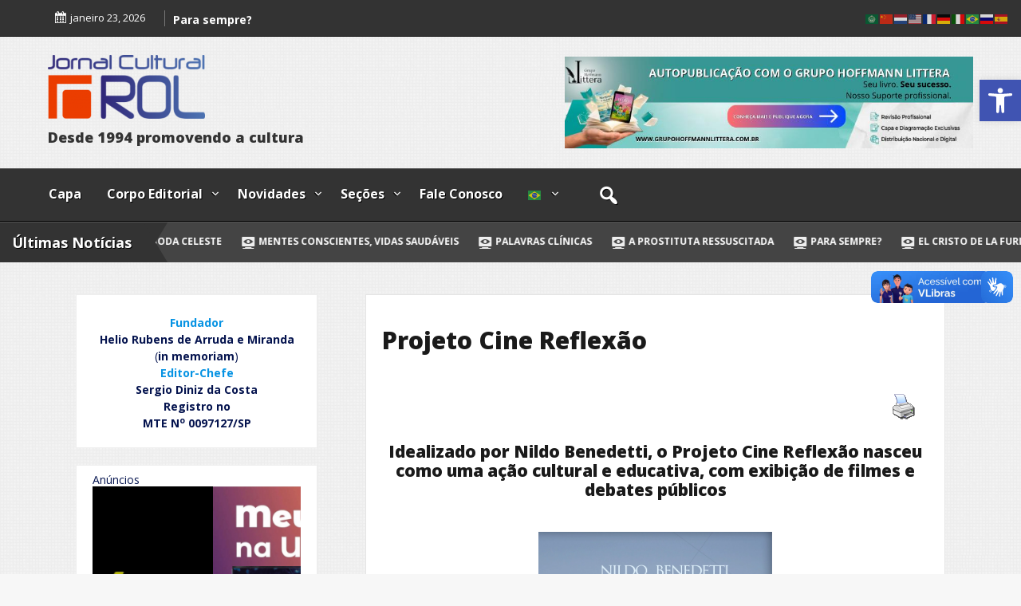

--- FILE ---
content_type: text/html; charset=UTF-8
request_url: https://jornalrol.com.br/?p=63202
body_size: 286489
content:
<!DOCTYPE html>
<html itemscope itemtype="http://schema.org/WebPage" dir="ltr" lang="pt-BR" prefix="og: https://ogp.me/ns#">
<head>
	<meta charset="UTF-8">
	<meta name="viewport" content="width=device-width, initial-scale=1">
	<link rel="profile" href="https://gmpg.org/xfn/11">
	<title>Projeto Cine Reflexão, idealizado por Nildo Benedetti</title>

		<!-- All in One SEO 4.9.3 - aioseo.com -->
	<meta name="description" content="Idealizado por Nildo Benedetti, o Projeto Cine Reflexão nasceu como uma ação cultural e educativa, na área do cinema, realizada com o apoio da Fundec." />
	<meta name="robots" content="max-image-preview:large" />
	<meta name="author" content="Sergio Diniz da Costa"/>
	<link rel="canonical" href="https://jornalrol.com.br/?p=63202" />
	<meta name="generator" content="All in One SEO (AIOSEO) 4.9.3" />
		<meta property="og:locale" content="pt_BR" />
		<meta property="og:site_name" content="Jornal Cultural Rol - Desde 1994 promovendo a cultura" />
		<meta property="og:type" content="article" />
		<meta property="og:title" content="Projeto Cine Reflexão, idealizado por Nildo Benedetti" />
		<meta property="og:description" content="Idealizado por Nildo Benedetti, o Projeto Cine Reflexão nasceu como uma ação cultural e educativa, na área do cinema, realizada com o apoio da Fundec." />
		<meta property="og:url" content="https://jornalrol.com.br/?p=63202" />
		<meta property="og:image" content="https://jornalrol.com.br/wp-content/uploads/2023/05/JornalCulturalRol_150x173.png" />
		<meta property="og:image:secure_url" content="https://jornalrol.com.br/wp-content/uploads/2023/05/JornalCulturalRol_150x173.png" />
		<meta property="og:image:width" content="150" />
		<meta property="og:image:height" content="174" />
		<meta property="article:published_time" content="2023-11-21T10:36:00+00:00" />
		<meta property="article:modified_time" content="2023-11-21T00:37:28+00:00" />
		<meta property="article:publisher" content="https://www.facebook.com/JCulturalrol" />
		<meta name="twitter:card" content="summary_large_image" />
		<meta name="twitter:title" content="Projeto Cine Reflexão, idealizado por Nildo Benedetti" />
		<meta name="twitter:description" content="Idealizado por Nildo Benedetti, o Projeto Cine Reflexão nasceu como uma ação cultural e educativa, na área do cinema, realizada com o apoio da Fundec." />
		<meta name="twitter:image" content="https://jornalrol.com.br/wp-content/uploads/2023/05/JornalCulturalRol_150x173.png" />
		<script type="application/ld+json" class="aioseo-schema">
			{"@context":"https:\/\/schema.org","@graph":[{"@type":"BlogPosting","@id":"https:\/\/jornalrol.com.br\/?p=63202#blogposting","name":"Projeto Cine Reflex\u00e3o, idealizado por Nildo Benedetti","headline":"Projeto Cine Reflex\u00e3o","author":{"@id":"https:\/\/jornalrol.com.br\/?author=6#author"},"publisher":{"@id":"https:\/\/jornalrol.com.br\/#organization"},"image":{"@type":"ImageObject","url":"https:\/\/jornalrol.com.br\/wp-content\/uploads\/2023\/11\/a3-capa-para-pensar-1.webp","width":683,"height":1024,"caption":"Capa do primeiro livro do projeto 'Filmes para pensar', de Nildo Benedetti"},"datePublished":"2023-11-21T07:36:00-03:00","dateModified":"2023-11-20T21:37:28-03:00","inLanguage":"pt-BR","mainEntityOfPage":{"@id":"https:\/\/jornalrol.com.br\/?p=63202#webpage"},"isPartOf":{"@id":"https:\/\/jornalrol.com.br\/?p=63202#webpage"},"articleSection":"lan\u00e7amentos, Literatura, Ci\u00eancias Humanas, cinema, Filmes para pensar, Literatura, Nildo Benedetti, Projeto"},{"@type":"BreadcrumbList","@id":"https:\/\/jornalrol.com.br\/?p=63202#breadcrumblist","itemListElement":[{"@type":"ListItem","@id":"https:\/\/jornalrol.com.br#listItem","position":1,"name":"In\u00edcio","item":"https:\/\/jornalrol.com.br","nextItem":{"@type":"ListItem","@id":"https:\/\/jornalrol.com.br\/?cat=9285#listItem","name":"Literatura"}},{"@type":"ListItem","@id":"https:\/\/jornalrol.com.br\/?cat=9285#listItem","position":2,"name":"Literatura","item":"https:\/\/jornalrol.com.br\/?cat=9285","nextItem":{"@type":"ListItem","@id":"https:\/\/jornalrol.com.br\/?cat=9462#listItem","name":"lan\u00e7amentos"},"previousItem":{"@type":"ListItem","@id":"https:\/\/jornalrol.com.br#listItem","name":"In\u00edcio"}},{"@type":"ListItem","@id":"https:\/\/jornalrol.com.br\/?cat=9462#listItem","position":3,"name":"lan\u00e7amentos","item":"https:\/\/jornalrol.com.br\/?cat=9462","nextItem":{"@type":"ListItem","@id":"https:\/\/jornalrol.com.br\/?p=63202#listItem","name":"Projeto Cine Reflex\u00e3o"},"previousItem":{"@type":"ListItem","@id":"https:\/\/jornalrol.com.br\/?cat=9285#listItem","name":"Literatura"}},{"@type":"ListItem","@id":"https:\/\/jornalrol.com.br\/?p=63202#listItem","position":4,"name":"Projeto Cine Reflex\u00e3o","previousItem":{"@type":"ListItem","@id":"https:\/\/jornalrol.com.br\/?cat=9462#listItem","name":"lan\u00e7amentos"}}]},{"@type":"Organization","@id":"https:\/\/jornalrol.com.br\/#organization","name":"Jornal Cultural ROL","description":"Desde 1994 promovendo a cultura","url":"https:\/\/jornalrol.com.br\/","telephone":"+5515996165768","logo":{"@type":"ImageObject","url":"https:\/\/jornalrol.com.br\/wp-content\/uploads\/2023\/05\/rol.png","@id":"https:\/\/jornalrol.com.br\/?p=63202\/#organizationLogo","width":300,"height":122,"caption":"Jornal Rol"},"image":{"@id":"https:\/\/jornalrol.com.br\/?p=63202\/#organizationLogo"},"sameAs":["https:\/\/www.facebook.com\/JCulturalrol","https:\/\/www.instagram.com\/jornalculturalrol\/"]},{"@type":"Person","@id":"https:\/\/jornalrol.com.br\/?author=6#author","url":"https:\/\/jornalrol.com.br\/?author=6","name":"Sergio Diniz da Costa","image":{"@type":"ImageObject","@id":"https:\/\/jornalrol.com.br\/?p=63202#authorImage","url":"https:\/\/jornalrol.com.br\/wp-content\/uploads\/2024\/03\/20240301_1126302-600x600.jpg","width":96,"height":96,"caption":"Sergio Diniz da Costa"}},{"@type":"WebPage","@id":"https:\/\/jornalrol.com.br\/?p=63202#webpage","url":"https:\/\/jornalrol.com.br\/?p=63202","name":"Projeto Cine Reflex\u00e3o, idealizado por Nildo Benedetti","description":"Idealizado por Nildo Benedetti, o Projeto Cine Reflex\u00e3o nasceu como uma a\u00e7\u00e3o cultural e educativa, na \u00e1rea do cinema, realizada com o apoio da Fundec.","inLanguage":"pt-BR","isPartOf":{"@id":"https:\/\/jornalrol.com.br\/#website"},"breadcrumb":{"@id":"https:\/\/jornalrol.com.br\/?p=63202#breadcrumblist"},"author":{"@id":"https:\/\/jornalrol.com.br\/?author=6#author"},"creator":{"@id":"https:\/\/jornalrol.com.br\/?author=6#author"},"image":{"@type":"ImageObject","url":"https:\/\/jornalrol.com.br\/wp-content\/uploads\/2023\/11\/a3-capa-para-pensar-1.webp","@id":"https:\/\/jornalrol.com.br\/?p=63202\/#mainImage","width":683,"height":1024,"caption":"Capa do primeiro livro do projeto 'Filmes para pensar', de Nildo Benedetti"},"primaryImageOfPage":{"@id":"https:\/\/jornalrol.com.br\/?p=63202#mainImage"},"datePublished":"2023-11-21T07:36:00-03:00","dateModified":"2023-11-20T21:37:28-03:00"},{"@type":"WebSite","@id":"https:\/\/jornalrol.com.br\/#website","url":"https:\/\/jornalrol.com.br\/","name":"Jornal Cultural ROL","description":"Desde 1994 promovendo a cultura","inLanguage":"pt-BR","publisher":{"@id":"https:\/\/jornalrol.com.br\/#organization"}}]}
		</script>
		<!-- All in One SEO -->

<link rel='dns-prefetch' href='//www.googletagmanager.com' />
<link rel='dns-prefetch' href='//stats.wp.com' />
<link rel='dns-prefetch' href='//fonts.googleapis.com' />
<link rel='dns-prefetch' href='//widgets.wp.com' />
<link rel='dns-prefetch' href='//s0.wp.com' />
<link rel='dns-prefetch' href='//0.gravatar.com' />
<link rel='dns-prefetch' href='//1.gravatar.com' />
<link rel='dns-prefetch' href='//2.gravatar.com' />
<link rel='preconnect' href='//c0.wp.com' />
<link rel="alternate" type="application/rss+xml" title="Feed para Jornal Cultural Rol &raquo;" href="https://jornalrol.com.br/?feed=rss2" />
<link rel="alternate" type="application/rss+xml" title="Feed de comentários para Jornal Cultural Rol &raquo;" href="https://jornalrol.com.br/?feed=comments-rss2" />
<link rel="alternate" type="application/rss+xml" title="Feed de comentários para Jornal Cultural Rol &raquo; Projeto Cine Reflexão" href="https://jornalrol.com.br/?feed=rss2&#038;p=63202" />
<link rel="alternate" title="oEmbed (JSON)" type="application/json+oembed" href="https://jornalrol.com.br/index.php?rest_route=%2Foembed%2F1.0%2Fembed&#038;url=https%3A%2F%2Fjornalrol.com.br%2F%3Fp%3D63202" />
<link rel="alternate" title="oEmbed (XML)" type="text/xml+oembed" href="https://jornalrol.com.br/index.php?rest_route=%2Foembed%2F1.0%2Fembed&#038;url=https%3A%2F%2Fjornalrol.com.br%2F%3Fp%3D63202&#038;format=xml" />
<!-- jornalrol.com.br is managing ads with Advanced Ads 2.0.16 – https://wpadvancedads.com/ --><script id="AN-ready">
			window.advanced_ads_ready=function(e,a){a=a||"complete";var d=function(e){return"interactive"===a?"loading"!==e:"complete"===e};d(document.readyState)?e():document.addEventListener("readystatechange",(function(a){d(a.target.readyState)&&e()}),{once:"interactive"===a})},window.advanced_ads_ready_queue=window.advanced_ads_ready_queue||[];		</script>
		<style id='wp-img-auto-sizes-contain-inline-css' type='text/css'>
img:is([sizes=auto i],[sizes^="auto," i]){contain-intrinsic-size:3000px 1500px}
/*# sourceURL=wp-img-auto-sizes-contain-inline-css */
</style>
<link rel='stylesheet' id='givewp-campaign-blocks-fonts-css' href='https://fonts.googleapis.com/css2?family=Inter%3Awght%40400%3B500%3B600%3B700&#038;display=swap&#038;ver=6.9' type='text/css' media='all' />
<link rel='stylesheet' id='jetpack_related-posts-css' href='https://c0.wp.com/p/jetpack/15.4/modules/related-posts/related-posts.css' type='text/css' media='all' />
<style id='wp-emoji-styles-inline-css' type='text/css'>

	img.wp-smiley, img.emoji {
		display: inline !important;
		border: none !important;
		box-shadow: none !important;
		height: 1em !important;
		width: 1em !important;
		margin: 0 0.07em !important;
		vertical-align: -0.1em !important;
		background: none !important;
		padding: 0 !important;
	}
/*# sourceURL=wp-emoji-styles-inline-css */
</style>
<style id='wp-block-library-inline-css' type='text/css'>
:root{--wp-block-synced-color:#7a00df;--wp-block-synced-color--rgb:122,0,223;--wp-bound-block-color:var(--wp-block-synced-color);--wp-editor-canvas-background:#ddd;--wp-admin-theme-color:#007cba;--wp-admin-theme-color--rgb:0,124,186;--wp-admin-theme-color-darker-10:#006ba1;--wp-admin-theme-color-darker-10--rgb:0,107,160.5;--wp-admin-theme-color-darker-20:#005a87;--wp-admin-theme-color-darker-20--rgb:0,90,135;--wp-admin-border-width-focus:2px}@media (min-resolution:192dpi){:root{--wp-admin-border-width-focus:1.5px}}.wp-element-button{cursor:pointer}:root .has-very-light-gray-background-color{background-color:#eee}:root .has-very-dark-gray-background-color{background-color:#313131}:root .has-very-light-gray-color{color:#eee}:root .has-very-dark-gray-color{color:#313131}:root .has-vivid-green-cyan-to-vivid-cyan-blue-gradient-background{background:linear-gradient(135deg,#00d084,#0693e3)}:root .has-purple-crush-gradient-background{background:linear-gradient(135deg,#34e2e4,#4721fb 50%,#ab1dfe)}:root .has-hazy-dawn-gradient-background{background:linear-gradient(135deg,#faaca8,#dad0ec)}:root .has-subdued-olive-gradient-background{background:linear-gradient(135deg,#fafae1,#67a671)}:root .has-atomic-cream-gradient-background{background:linear-gradient(135deg,#fdd79a,#004a59)}:root .has-nightshade-gradient-background{background:linear-gradient(135deg,#330968,#31cdcf)}:root .has-midnight-gradient-background{background:linear-gradient(135deg,#020381,#2874fc)}:root{--wp--preset--font-size--normal:16px;--wp--preset--font-size--huge:42px}.has-regular-font-size{font-size:1em}.has-larger-font-size{font-size:2.625em}.has-normal-font-size{font-size:var(--wp--preset--font-size--normal)}.has-huge-font-size{font-size:var(--wp--preset--font-size--huge)}.has-text-align-center{text-align:center}.has-text-align-left{text-align:left}.has-text-align-right{text-align:right}.has-fit-text{white-space:nowrap!important}#end-resizable-editor-section{display:none}.aligncenter{clear:both}.items-justified-left{justify-content:flex-start}.items-justified-center{justify-content:center}.items-justified-right{justify-content:flex-end}.items-justified-space-between{justify-content:space-between}.screen-reader-text{border:0;clip-path:inset(50%);height:1px;margin:-1px;overflow:hidden;padding:0;position:absolute;width:1px;word-wrap:normal!important}.screen-reader-text:focus{background-color:#ddd;clip-path:none;color:#444;display:block;font-size:1em;height:auto;left:5px;line-height:normal;padding:15px 23px 14px;text-decoration:none;top:5px;width:auto;z-index:100000}html :where(.has-border-color){border-style:solid}html :where([style*=border-top-color]){border-top-style:solid}html :where([style*=border-right-color]){border-right-style:solid}html :where([style*=border-bottom-color]){border-bottom-style:solid}html :where([style*=border-left-color]){border-left-style:solid}html :where([style*=border-width]){border-style:solid}html :where([style*=border-top-width]){border-top-style:solid}html :where([style*=border-right-width]){border-right-style:solid}html :where([style*=border-bottom-width]){border-bottom-style:solid}html :where([style*=border-left-width]){border-left-style:solid}html :where(img[class*=wp-image-]){height:auto;max-width:100%}:where(figure){margin:0 0 1em}html :where(.is-position-sticky){--wp-admin--admin-bar--position-offset:var(--wp-admin--admin-bar--height,0px)}@media screen and (max-width:600px){html :where(.is-position-sticky){--wp-admin--admin-bar--position-offset:0px}}

/*# sourceURL=wp-block-library-inline-css */
</style><style id='wp-block-heading-inline-css' type='text/css'>
h1:where(.wp-block-heading).has-background,h2:where(.wp-block-heading).has-background,h3:where(.wp-block-heading).has-background,h4:where(.wp-block-heading).has-background,h5:where(.wp-block-heading).has-background,h6:where(.wp-block-heading).has-background{padding:1.25em 2.375em}h1.has-text-align-left[style*=writing-mode]:where([style*=vertical-lr]),h1.has-text-align-right[style*=writing-mode]:where([style*=vertical-rl]),h2.has-text-align-left[style*=writing-mode]:where([style*=vertical-lr]),h2.has-text-align-right[style*=writing-mode]:where([style*=vertical-rl]),h3.has-text-align-left[style*=writing-mode]:where([style*=vertical-lr]),h3.has-text-align-right[style*=writing-mode]:where([style*=vertical-rl]),h4.has-text-align-left[style*=writing-mode]:where([style*=vertical-lr]),h4.has-text-align-right[style*=writing-mode]:where([style*=vertical-rl]),h5.has-text-align-left[style*=writing-mode]:where([style*=vertical-lr]),h5.has-text-align-right[style*=writing-mode]:where([style*=vertical-rl]),h6.has-text-align-left[style*=writing-mode]:where([style*=vertical-lr]),h6.has-text-align-right[style*=writing-mode]:where([style*=vertical-rl]){rotate:180deg}
/*# sourceURL=https://c0.wp.com/c/6.9/wp-includes/blocks/heading/style.min.css */
</style>
<style id='wp-block-image-inline-css' type='text/css'>
.wp-block-image>a,.wp-block-image>figure>a{display:inline-block}.wp-block-image img{box-sizing:border-box;height:auto;max-width:100%;vertical-align:bottom}@media not (prefers-reduced-motion){.wp-block-image img.hide{visibility:hidden}.wp-block-image img.show{animation:show-content-image .4s}}.wp-block-image[style*=border-radius] img,.wp-block-image[style*=border-radius]>a{border-radius:inherit}.wp-block-image.has-custom-border img{box-sizing:border-box}.wp-block-image.aligncenter{text-align:center}.wp-block-image.alignfull>a,.wp-block-image.alignwide>a{width:100%}.wp-block-image.alignfull img,.wp-block-image.alignwide img{height:auto;width:100%}.wp-block-image .aligncenter,.wp-block-image .alignleft,.wp-block-image .alignright,.wp-block-image.aligncenter,.wp-block-image.alignleft,.wp-block-image.alignright{display:table}.wp-block-image .aligncenter>figcaption,.wp-block-image .alignleft>figcaption,.wp-block-image .alignright>figcaption,.wp-block-image.aligncenter>figcaption,.wp-block-image.alignleft>figcaption,.wp-block-image.alignright>figcaption{caption-side:bottom;display:table-caption}.wp-block-image .alignleft{float:left;margin:.5em 1em .5em 0}.wp-block-image .alignright{float:right;margin:.5em 0 .5em 1em}.wp-block-image .aligncenter{margin-left:auto;margin-right:auto}.wp-block-image :where(figcaption){margin-bottom:1em;margin-top:.5em}.wp-block-image.is-style-circle-mask img{border-radius:9999px}@supports ((-webkit-mask-image:none) or (mask-image:none)) or (-webkit-mask-image:none){.wp-block-image.is-style-circle-mask img{border-radius:0;-webkit-mask-image:url('data:image/svg+xml;utf8,<svg viewBox="0 0 100 100" xmlns="http://www.w3.org/2000/svg"><circle cx="50" cy="50" r="50"/></svg>');mask-image:url('data:image/svg+xml;utf8,<svg viewBox="0 0 100 100" xmlns="http://www.w3.org/2000/svg"><circle cx="50" cy="50" r="50"/></svg>');mask-mode:alpha;-webkit-mask-position:center;mask-position:center;-webkit-mask-repeat:no-repeat;mask-repeat:no-repeat;-webkit-mask-size:contain;mask-size:contain}}:root :where(.wp-block-image.is-style-rounded img,.wp-block-image .is-style-rounded img){border-radius:9999px}.wp-block-image figure{margin:0}.wp-lightbox-container{display:flex;flex-direction:column;position:relative}.wp-lightbox-container img{cursor:zoom-in}.wp-lightbox-container img:hover+button{opacity:1}.wp-lightbox-container button{align-items:center;backdrop-filter:blur(16px) saturate(180%);background-color:#5a5a5a40;border:none;border-radius:4px;cursor:zoom-in;display:flex;height:20px;justify-content:center;opacity:0;padding:0;position:absolute;right:16px;text-align:center;top:16px;width:20px;z-index:100}@media not (prefers-reduced-motion){.wp-lightbox-container button{transition:opacity .2s ease}}.wp-lightbox-container button:focus-visible{outline:3px auto #5a5a5a40;outline:3px auto -webkit-focus-ring-color;outline-offset:3px}.wp-lightbox-container button:hover{cursor:pointer;opacity:1}.wp-lightbox-container button:focus{opacity:1}.wp-lightbox-container button:focus,.wp-lightbox-container button:hover,.wp-lightbox-container button:not(:hover):not(:active):not(.has-background){background-color:#5a5a5a40;border:none}.wp-lightbox-overlay{box-sizing:border-box;cursor:zoom-out;height:100vh;left:0;overflow:hidden;position:fixed;top:0;visibility:hidden;width:100%;z-index:100000}.wp-lightbox-overlay .close-button{align-items:center;cursor:pointer;display:flex;justify-content:center;min-height:40px;min-width:40px;padding:0;position:absolute;right:calc(env(safe-area-inset-right) + 16px);top:calc(env(safe-area-inset-top) + 16px);z-index:5000000}.wp-lightbox-overlay .close-button:focus,.wp-lightbox-overlay .close-button:hover,.wp-lightbox-overlay .close-button:not(:hover):not(:active):not(.has-background){background:none;border:none}.wp-lightbox-overlay .lightbox-image-container{height:var(--wp--lightbox-container-height);left:50%;overflow:hidden;position:absolute;top:50%;transform:translate(-50%,-50%);transform-origin:top left;width:var(--wp--lightbox-container-width);z-index:9999999999}.wp-lightbox-overlay .wp-block-image{align-items:center;box-sizing:border-box;display:flex;height:100%;justify-content:center;margin:0;position:relative;transform-origin:0 0;width:100%;z-index:3000000}.wp-lightbox-overlay .wp-block-image img{height:var(--wp--lightbox-image-height);min-height:var(--wp--lightbox-image-height);min-width:var(--wp--lightbox-image-width);width:var(--wp--lightbox-image-width)}.wp-lightbox-overlay .wp-block-image figcaption{display:none}.wp-lightbox-overlay button{background:none;border:none}.wp-lightbox-overlay .scrim{background-color:#fff;height:100%;opacity:.9;position:absolute;width:100%;z-index:2000000}.wp-lightbox-overlay.active{visibility:visible}@media not (prefers-reduced-motion){.wp-lightbox-overlay.active{animation:turn-on-visibility .25s both}.wp-lightbox-overlay.active img{animation:turn-on-visibility .35s both}.wp-lightbox-overlay.show-closing-animation:not(.active){animation:turn-off-visibility .35s both}.wp-lightbox-overlay.show-closing-animation:not(.active) img{animation:turn-off-visibility .25s both}.wp-lightbox-overlay.zoom.active{animation:none;opacity:1;visibility:visible}.wp-lightbox-overlay.zoom.active .lightbox-image-container{animation:lightbox-zoom-in .4s}.wp-lightbox-overlay.zoom.active .lightbox-image-container img{animation:none}.wp-lightbox-overlay.zoom.active .scrim{animation:turn-on-visibility .4s forwards}.wp-lightbox-overlay.zoom.show-closing-animation:not(.active){animation:none}.wp-lightbox-overlay.zoom.show-closing-animation:not(.active) .lightbox-image-container{animation:lightbox-zoom-out .4s}.wp-lightbox-overlay.zoom.show-closing-animation:not(.active) .lightbox-image-container img{animation:none}.wp-lightbox-overlay.zoom.show-closing-animation:not(.active) .scrim{animation:turn-off-visibility .4s forwards}}@keyframes show-content-image{0%{visibility:hidden}99%{visibility:hidden}to{visibility:visible}}@keyframes turn-on-visibility{0%{opacity:0}to{opacity:1}}@keyframes turn-off-visibility{0%{opacity:1;visibility:visible}99%{opacity:0;visibility:visible}to{opacity:0;visibility:hidden}}@keyframes lightbox-zoom-in{0%{transform:translate(calc((-100vw + var(--wp--lightbox-scrollbar-width))/2 + var(--wp--lightbox-initial-left-position)),calc(-50vh + var(--wp--lightbox-initial-top-position))) scale(var(--wp--lightbox-scale))}to{transform:translate(-50%,-50%) scale(1)}}@keyframes lightbox-zoom-out{0%{transform:translate(-50%,-50%) scale(1);visibility:visible}99%{visibility:visible}to{transform:translate(calc((-100vw + var(--wp--lightbox-scrollbar-width))/2 + var(--wp--lightbox-initial-left-position)),calc(-50vh + var(--wp--lightbox-initial-top-position))) scale(var(--wp--lightbox-scale));visibility:hidden}}
/*# sourceURL=https://c0.wp.com/c/6.9/wp-includes/blocks/image/style.min.css */
</style>
<style id='wp-block-image-theme-inline-css' type='text/css'>
:root :where(.wp-block-image figcaption){color:#555;font-size:13px;text-align:center}.is-dark-theme :root :where(.wp-block-image figcaption){color:#ffffffa6}.wp-block-image{margin:0 0 1em}
/*# sourceURL=https://c0.wp.com/c/6.9/wp-includes/blocks/image/theme.min.css */
</style>
<style id='wp-block-paragraph-inline-css' type='text/css'>
.is-small-text{font-size:.875em}.is-regular-text{font-size:1em}.is-large-text{font-size:2.25em}.is-larger-text{font-size:3em}.has-drop-cap:not(:focus):first-letter{float:left;font-size:8.4em;font-style:normal;font-weight:100;line-height:.68;margin:.05em .1em 0 0;text-transform:uppercase}body.rtl .has-drop-cap:not(:focus):first-letter{float:none;margin-left:.1em}p.has-drop-cap.has-background{overflow:hidden}:root :where(p.has-background){padding:1.25em 2.375em}:where(p.has-text-color:not(.has-link-color)) a{color:inherit}p.has-text-align-left[style*="writing-mode:vertical-lr"],p.has-text-align-right[style*="writing-mode:vertical-rl"]{rotate:180deg}
/*# sourceURL=https://c0.wp.com/c/6.9/wp-includes/blocks/paragraph/style.min.css */
</style>
<style id='global-styles-inline-css' type='text/css'>
:root{--wp--preset--aspect-ratio--square: 1;--wp--preset--aspect-ratio--4-3: 4/3;--wp--preset--aspect-ratio--3-4: 3/4;--wp--preset--aspect-ratio--3-2: 3/2;--wp--preset--aspect-ratio--2-3: 2/3;--wp--preset--aspect-ratio--16-9: 16/9;--wp--preset--aspect-ratio--9-16: 9/16;--wp--preset--color--black: #000000;--wp--preset--color--cyan-bluish-gray: #abb8c3;--wp--preset--color--white: #ffffff;--wp--preset--color--pale-pink: #f78da7;--wp--preset--color--vivid-red: #cf2e2e;--wp--preset--color--luminous-vivid-orange: #ff6900;--wp--preset--color--luminous-vivid-amber: #fcb900;--wp--preset--color--light-green-cyan: #7bdcb5;--wp--preset--color--vivid-green-cyan: #00d084;--wp--preset--color--pale-cyan-blue: #8ed1fc;--wp--preset--color--vivid-cyan-blue: #0693e3;--wp--preset--color--vivid-purple: #9b51e0;--wp--preset--gradient--vivid-cyan-blue-to-vivid-purple: linear-gradient(135deg,rgb(6,147,227) 0%,rgb(155,81,224) 100%);--wp--preset--gradient--light-green-cyan-to-vivid-green-cyan: linear-gradient(135deg,rgb(122,220,180) 0%,rgb(0,208,130) 100%);--wp--preset--gradient--luminous-vivid-amber-to-luminous-vivid-orange: linear-gradient(135deg,rgb(252,185,0) 0%,rgb(255,105,0) 100%);--wp--preset--gradient--luminous-vivid-orange-to-vivid-red: linear-gradient(135deg,rgb(255,105,0) 0%,rgb(207,46,46) 100%);--wp--preset--gradient--very-light-gray-to-cyan-bluish-gray: linear-gradient(135deg,rgb(238,238,238) 0%,rgb(169,184,195) 100%);--wp--preset--gradient--cool-to-warm-spectrum: linear-gradient(135deg,rgb(74,234,220) 0%,rgb(151,120,209) 20%,rgb(207,42,186) 40%,rgb(238,44,130) 60%,rgb(251,105,98) 80%,rgb(254,248,76) 100%);--wp--preset--gradient--blush-light-purple: linear-gradient(135deg,rgb(255,206,236) 0%,rgb(152,150,240) 100%);--wp--preset--gradient--blush-bordeaux: linear-gradient(135deg,rgb(254,205,165) 0%,rgb(254,45,45) 50%,rgb(107,0,62) 100%);--wp--preset--gradient--luminous-dusk: linear-gradient(135deg,rgb(255,203,112) 0%,rgb(199,81,192) 50%,rgb(65,88,208) 100%);--wp--preset--gradient--pale-ocean: linear-gradient(135deg,rgb(255,245,203) 0%,rgb(182,227,212) 50%,rgb(51,167,181) 100%);--wp--preset--gradient--electric-grass: linear-gradient(135deg,rgb(202,248,128) 0%,rgb(113,206,126) 100%);--wp--preset--gradient--midnight: linear-gradient(135deg,rgb(2,3,129) 0%,rgb(40,116,252) 100%);--wp--preset--font-size--small: 13px;--wp--preset--font-size--medium: 20px;--wp--preset--font-size--large: 36px;--wp--preset--font-size--x-large: 42px;--wp--preset--spacing--20: 0.44rem;--wp--preset--spacing--30: 0.67rem;--wp--preset--spacing--40: 1rem;--wp--preset--spacing--50: 1.5rem;--wp--preset--spacing--60: 2.25rem;--wp--preset--spacing--70: 3.38rem;--wp--preset--spacing--80: 5.06rem;--wp--preset--shadow--natural: 6px 6px 9px rgba(0, 0, 0, 0.2);--wp--preset--shadow--deep: 12px 12px 50px rgba(0, 0, 0, 0.4);--wp--preset--shadow--sharp: 6px 6px 0px rgba(0, 0, 0, 0.2);--wp--preset--shadow--outlined: 6px 6px 0px -3px rgb(255, 255, 255), 6px 6px rgb(0, 0, 0);--wp--preset--shadow--crisp: 6px 6px 0px rgb(0, 0, 0);}:where(.is-layout-flex){gap: 0.5em;}:where(.is-layout-grid){gap: 0.5em;}body .is-layout-flex{display: flex;}.is-layout-flex{flex-wrap: wrap;align-items: center;}.is-layout-flex > :is(*, div){margin: 0;}body .is-layout-grid{display: grid;}.is-layout-grid > :is(*, div){margin: 0;}:where(.wp-block-columns.is-layout-flex){gap: 2em;}:where(.wp-block-columns.is-layout-grid){gap: 2em;}:where(.wp-block-post-template.is-layout-flex){gap: 1.25em;}:where(.wp-block-post-template.is-layout-grid){gap: 1.25em;}.has-black-color{color: var(--wp--preset--color--black) !important;}.has-cyan-bluish-gray-color{color: var(--wp--preset--color--cyan-bluish-gray) !important;}.has-white-color{color: var(--wp--preset--color--white) !important;}.has-pale-pink-color{color: var(--wp--preset--color--pale-pink) !important;}.has-vivid-red-color{color: var(--wp--preset--color--vivid-red) !important;}.has-luminous-vivid-orange-color{color: var(--wp--preset--color--luminous-vivid-orange) !important;}.has-luminous-vivid-amber-color{color: var(--wp--preset--color--luminous-vivid-amber) !important;}.has-light-green-cyan-color{color: var(--wp--preset--color--light-green-cyan) !important;}.has-vivid-green-cyan-color{color: var(--wp--preset--color--vivid-green-cyan) !important;}.has-pale-cyan-blue-color{color: var(--wp--preset--color--pale-cyan-blue) !important;}.has-vivid-cyan-blue-color{color: var(--wp--preset--color--vivid-cyan-blue) !important;}.has-vivid-purple-color{color: var(--wp--preset--color--vivid-purple) !important;}.has-black-background-color{background-color: var(--wp--preset--color--black) !important;}.has-cyan-bluish-gray-background-color{background-color: var(--wp--preset--color--cyan-bluish-gray) !important;}.has-white-background-color{background-color: var(--wp--preset--color--white) !important;}.has-pale-pink-background-color{background-color: var(--wp--preset--color--pale-pink) !important;}.has-vivid-red-background-color{background-color: var(--wp--preset--color--vivid-red) !important;}.has-luminous-vivid-orange-background-color{background-color: var(--wp--preset--color--luminous-vivid-orange) !important;}.has-luminous-vivid-amber-background-color{background-color: var(--wp--preset--color--luminous-vivid-amber) !important;}.has-light-green-cyan-background-color{background-color: var(--wp--preset--color--light-green-cyan) !important;}.has-vivid-green-cyan-background-color{background-color: var(--wp--preset--color--vivid-green-cyan) !important;}.has-pale-cyan-blue-background-color{background-color: var(--wp--preset--color--pale-cyan-blue) !important;}.has-vivid-cyan-blue-background-color{background-color: var(--wp--preset--color--vivid-cyan-blue) !important;}.has-vivid-purple-background-color{background-color: var(--wp--preset--color--vivid-purple) !important;}.has-black-border-color{border-color: var(--wp--preset--color--black) !important;}.has-cyan-bluish-gray-border-color{border-color: var(--wp--preset--color--cyan-bluish-gray) !important;}.has-white-border-color{border-color: var(--wp--preset--color--white) !important;}.has-pale-pink-border-color{border-color: var(--wp--preset--color--pale-pink) !important;}.has-vivid-red-border-color{border-color: var(--wp--preset--color--vivid-red) !important;}.has-luminous-vivid-orange-border-color{border-color: var(--wp--preset--color--luminous-vivid-orange) !important;}.has-luminous-vivid-amber-border-color{border-color: var(--wp--preset--color--luminous-vivid-amber) !important;}.has-light-green-cyan-border-color{border-color: var(--wp--preset--color--light-green-cyan) !important;}.has-vivid-green-cyan-border-color{border-color: var(--wp--preset--color--vivid-green-cyan) !important;}.has-pale-cyan-blue-border-color{border-color: var(--wp--preset--color--pale-cyan-blue) !important;}.has-vivid-cyan-blue-border-color{border-color: var(--wp--preset--color--vivid-cyan-blue) !important;}.has-vivid-purple-border-color{border-color: var(--wp--preset--color--vivid-purple) !important;}.has-vivid-cyan-blue-to-vivid-purple-gradient-background{background: var(--wp--preset--gradient--vivid-cyan-blue-to-vivid-purple) !important;}.has-light-green-cyan-to-vivid-green-cyan-gradient-background{background: var(--wp--preset--gradient--light-green-cyan-to-vivid-green-cyan) !important;}.has-luminous-vivid-amber-to-luminous-vivid-orange-gradient-background{background: var(--wp--preset--gradient--luminous-vivid-amber-to-luminous-vivid-orange) !important;}.has-luminous-vivid-orange-to-vivid-red-gradient-background{background: var(--wp--preset--gradient--luminous-vivid-orange-to-vivid-red) !important;}.has-very-light-gray-to-cyan-bluish-gray-gradient-background{background: var(--wp--preset--gradient--very-light-gray-to-cyan-bluish-gray) !important;}.has-cool-to-warm-spectrum-gradient-background{background: var(--wp--preset--gradient--cool-to-warm-spectrum) !important;}.has-blush-light-purple-gradient-background{background: var(--wp--preset--gradient--blush-light-purple) !important;}.has-blush-bordeaux-gradient-background{background: var(--wp--preset--gradient--blush-bordeaux) !important;}.has-luminous-dusk-gradient-background{background: var(--wp--preset--gradient--luminous-dusk) !important;}.has-pale-ocean-gradient-background{background: var(--wp--preset--gradient--pale-ocean) !important;}.has-electric-grass-gradient-background{background: var(--wp--preset--gradient--electric-grass) !important;}.has-midnight-gradient-background{background: var(--wp--preset--gradient--midnight) !important;}.has-small-font-size{font-size: var(--wp--preset--font-size--small) !important;}.has-medium-font-size{font-size: var(--wp--preset--font-size--medium) !important;}.has-large-font-size{font-size: var(--wp--preset--font-size--large) !important;}.has-x-large-font-size{font-size: var(--wp--preset--font-size--x-large) !important;}
/*# sourceURL=global-styles-inline-css */
</style>

<style id='classic-theme-styles-inline-css' type='text/css'>
/*! This file is auto-generated */
.wp-block-button__link{color:#fff;background-color:#32373c;border-radius:9999px;box-shadow:none;text-decoration:none;padding:calc(.667em + 2px) calc(1.333em + 2px);font-size:1.125em}.wp-block-file__button{background:#32373c;color:#fff;text-decoration:none}
/*# sourceURL=/wp-includes/css/classic-themes.min.css */
</style>
<link rel='stylesheet' id='pdfprnt_frontend-css' href='https://jornalrol.com.br/wp-content/plugins/pdf-print/css/frontend.css?ver=2.4.5' type='text/css' media='all' />
<link rel='stylesheet' id='SFSImainCss-css' href='https://jornalrol.com.br/wp-content/plugins/ultimate-social-media-icons/css/sfsi-style.css?ver=2.9.6' type='text/css' media='all' />
<link rel='stylesheet' id='ppress-frontend-css' href='https://jornalrol.com.br/wp-content/plugins/wp-user-avatar/assets/css/frontend.min.css?ver=4.16.8' type='text/css' media='all' />
<link rel='stylesheet' id='ppress-flatpickr-css' href='https://jornalrol.com.br/wp-content/plugins/wp-user-avatar/assets/flatpickr/flatpickr.min.css?ver=4.16.8' type='text/css' media='all' />
<link rel='stylesheet' id='ppress-select2-css' href='https://jornalrol.com.br/wp-content/plugins/wp-user-avatar/assets/select2/select2.min.css?ver=6.9' type='text/css' media='all' />
<link rel='stylesheet' id='give-donation-summary-style-frontend-css' href='https://jornalrol.com.br/wp-content/plugins/give/build/assets/dist/css/give-donation-summary.css?ver=4.13.1' type='text/css' media='all' />
<link rel='stylesheet' id='givewp-design-system-foundation-css' href='https://jornalrol.com.br/wp-content/plugins/give/build/assets/dist/css/design-system/foundation.css?ver=1.2.0' type='text/css' media='all' />
<link rel='stylesheet' id='pojo-a11y-css' href='https://jornalrol.com.br/wp-content/plugins/pojo-accessibility/modules/legacy/assets/css/style.min.css?ver=1.0.0' type='text/css' media='all' />
<link rel='stylesheet' id='live-news-style-css-css' href='https://jornalrol.com.br/wp-content/themes/live-news/style.css?ver=6.9' type='text/css' media='all' />
<style id='live-news-style-css-inline-css' type='text/css'>
#content, .h-center {max-width: 1210px !important;}
/*# sourceURL=live-news-style-css-inline-css */
</style>
<link rel='stylesheet' id='dashicons-css' href='https://c0.wp.com/c/6.9/wp-includes/css/dashicons.min.css' type='text/css' media='all' />
<link rel='stylesheet' id='live_news-Sans-font-css' href='//fonts.googleapis.com/css?family=Open+Sans%3A100%2C100i%2C200%2C200i%2C300%2C300i%2C400%2C400i%2C500%2C500i%2C600%2C600i%2C700%2C700i%2C800%2C800i%2C900%2C900i&#038;ver=6.9' type='text/css' media='all' />
<link rel='stylesheet' id='live_news-animate-css-css' href='https://jornalrol.com.br/wp-content/themes/live-news/css/animate.css?ver=6.9' type='text/css' media='all' />
<link rel='stylesheet' id='live_news-Robotos-font-css' href='//fonts.googleapis.com/css2?family=Black+Ops+One&#038;display=swap&#038;ver=6.9' type='text/css' media='all' />
<link rel='stylesheet' id='live_news-font-awesome-css' href='https://jornalrol.com.br/wp-content/themes/live-news/css/font-awesome.css?ver=4.7.0' type='text/css' media='all' />
<link rel='stylesheet' id='live_news-font-woo-css-css' href='https://jornalrol.com.br/wp-content/themes/live-news/include/woocommerce/woo-css.css?ver=4.7.0' type='text/css' media='all' />
<link rel='stylesheet' id='live_news-aos-css-css' href='https://jornalrol.com.br/wp-content/themes/live-news/include/animations/aos.css?ver=6.9' type='text/css' media='all' />
<link rel='stylesheet' id='live-news-marquee-css-css' href='https://jornalrol.com.br/wp-content/themes/live-news/include/marquee/marquee.css?ver=6.9' type='text/css' media='all' />
<link rel='stylesheet' id='live-news-anima-css-css' href='https://jornalrol.com.br/wp-content/themes/live-news/include/letters/anime.css?ver=6.9' type='text/css' media='all' />
<link rel='stylesheet' id='live_news-sidebar-css' href='https://jornalrol.com.br/wp-content/themes/live-news/layouts/left-sidebar.css?ver=6.9' type='text/css' media='all' />
<link rel='stylesheet' id='jetpack_likes-css' href='https://c0.wp.com/p/jetpack/15.4/modules/likes/style.css' type='text/css' media='all' />
<link rel='stylesheet' id='login-with-ajax-css' href='https://jornalrol.com.br/wp-content/plugins/login-with-ajax/templates/widget.css?ver=4.5.1' type='text/css' media='all' />
<link rel='stylesheet' id='unslider-css-css' href='https://jornalrol.com.br/wp-content/plugins/advanced-ads-slider/public/assets/css/unslider.css?ver=2.0.1' type='text/css' media='all' />
<link rel='stylesheet' id='slider-css-css' href='https://jornalrol.com.br/wp-content/plugins/advanced-ads-slider/public/assets/css/slider.css?ver=2.0.1' type='text/css' media='all' />
<link rel='stylesheet' id='sharedaddy-css' href='https://c0.wp.com/p/jetpack/15.4/modules/sharedaddy/sharing.css' type='text/css' media='all' />
<link rel='stylesheet' id='social-logos-css' href='https://c0.wp.com/p/jetpack/15.4/_inc/social-logos/social-logos.min.css' type='text/css' media='all' />
<link rel='stylesheet' id='thickbox-css' href='https://jornalrol.com.br/wp-content/plugins/auto-thickbox-plus/thickbox.min.css?ver=1.9' type='text/css' media='all' />
<script type="text/javascript" id="jetpack_related-posts-js-extra">
/* <![CDATA[ */
var related_posts_js_options = {"post_heading":"h4"};
//# sourceURL=jetpack_related-posts-js-extra
/* ]]> */
</script>
<script type="text/javascript" src="https://c0.wp.com/p/jetpack/15.4/_inc/build/related-posts/related-posts.min.js" id="jetpack_related-posts-js"></script>
<script type="text/javascript" src="https://c0.wp.com/c/6.9/wp-includes/js/jquery/jquery.min.js" id="jquery-core-js"></script>
<script type="text/javascript" src="https://c0.wp.com/c/6.9/wp-includes/js/jquery/jquery-migrate.min.js" id="jquery-migrate-js"></script>
<script type="text/javascript" src="https://jornalrol.com.br/wp-content/plugins/wp-user-avatar/assets/flatpickr/flatpickr.min.js?ver=4.16.8" id="ppress-flatpickr-js"></script>
<script type="text/javascript" src="https://jornalrol.com.br/wp-content/plugins/wp-user-avatar/assets/select2/select2.min.js?ver=4.16.8" id="ppress-select2-js"></script>
<script type="text/javascript" src="https://c0.wp.com/c/6.9/wp-includes/js/dist/hooks.min.js" id="wp-hooks-js"></script>
<script type="text/javascript" src="https://c0.wp.com/c/6.9/wp-includes/js/dist/i18n.min.js" id="wp-i18n-js"></script>
<script type="text/javascript" id="wp-i18n-js-after">
/* <![CDATA[ */
wp.i18n.setLocaleData( { 'text direction\u0004ltr': [ 'ltr' ] } );
//# sourceURL=wp-i18n-js-after
/* ]]> */
</script>
<script type="text/javascript" id="give-js-extra">
/* <![CDATA[ */
var give_global_vars = {"ajaxurl":"https://jornalrol.com.br/wp-admin/admin-ajax.php","checkout_nonce":"1ebceec6d3","currency":"USD","currency_sign":"$","currency_pos":"before","thousands_separator":",","decimal_separator":".","no_gateway":"Selecione um m\u00e9todo de pagamento.","bad_minimum":"A quantia personalizada m\u00ednima de doa\u00e7\u00e3o para este formul\u00e1rio \u00e9","bad_maximum":"O valor m\u00e1ximo de doa\u00e7\u00e3o personalizada para este formul\u00e1rio \u00e9","general_loading":"Carregando...","purchase_loading":"Por favor, espere...","textForOverlayScreen":"\u003Ch3\u003EProcessando...\u003C/h3\u003E\u003Cp\u003EThis will only take a second!\u003C/p\u003E","number_decimals":"0","is_test_mode":"","give_version":"4.13.1","magnific_options":{"main_class":"give-modal","close_on_bg_click":false},"form_translation":{"payment-mode":"Selecione o modo de pagamento.","give_first":"Digite o seu primeiro nome.","give_last":"Please enter your last name.","give_email":"Digite um endere\u00e7o de e-mail v\u00e1lido.","give_user_login":"Endere\u00e7o de e-mail ou nome de usu\u00e1rio inv\u00e1lido.","give_user_pass":"Digite uma senha.","give_user_pass_confirm":"Digite a confirma\u00e7\u00e3o da senha.","give_agree_to_terms":"Voc\u00ea deve concordar com os termos e condi\u00e7\u00f5es."},"confirm_email_sent_message":"Verifique seu e-mail e clique no link para acessar seu hist\u00f3rico completo de doa\u00e7\u00f5es.","ajax_vars":{"ajaxurl":"https://jornalrol.com.br/wp-admin/admin-ajax.php","ajaxNonce":"a15ad19006","loading":"Carregando","select_option":"Selecione uma op\u00e7\u00e3o","default_gateway":"manual","permalinks":"0","number_decimals":0},"cookie_hash":"d5061d73eb8374c8b1639308cc6217ef","session_nonce_cookie_name":"wp-give_session_reset_nonce_d5061d73eb8374c8b1639308cc6217ef","session_cookie_name":"wp-give_session_d5061d73eb8374c8b1639308cc6217ef","delete_session_nonce_cookie":"0"};
var giveApiSettings = {"root":"https://jornalrol.com.br/index.php?rest_route=/give-api/v2/","rest_base":"give-api/v2"};
//# sourceURL=give-js-extra
/* ]]> */
</script>
<script type="text/javascript" id="give-js-translations">
/* <![CDATA[ */
( function( domain, translations ) {
	var localeData = translations.locale_data[ domain ] || translations.locale_data.messages;
	localeData[""].domain = domain;
	wp.i18n.setLocaleData( localeData, domain );
} )( "give", {"translation-revision-date":"2024-09-02 15:04:15+0000","generator":"GlotPress\/4.0.3","domain":"messages","locale_data":{"messages":{"":{"domain":"messages","plural-forms":"nplurals=2; plural=n > 1;","lang":"pt_BR"},"Dismiss this notice.":["Dispensar essa notifica\u00e7\u00e3o."]}},"comment":{"reference":"build\/assets\/dist\/js\/give.js"}} );
//# sourceURL=give-js-translations
/* ]]> */
</script>
<script type="text/javascript" src="https://jornalrol.com.br/wp-content/plugins/give/build/assets/dist/js/give.js?ver=8540f4f50a2032d9c5b5" id="give-js"></script>
<script type="text/javascript" src="https://jornalrol.com.br/wp-content/themes/live-news/js/search-top.js?ver=6.9" id="live_news-search-top-js-js"></script>
<script type="text/javascript" src="https://jornalrol.com.br/wp-content/themes/live-news/js/mobile-menu.js?ver=6.9" id="live_news-mobile-menu-js"></script>
<script type="text/javascript" src="https://jornalrol.com.br/wp-content/themes/live-news/include/letters/anime.min.js?ver=1" id="live-news-anima-js-js"></script>
<script type="text/javascript" id="advanced-ads-advanced-js-js-extra">
/* <![CDATA[ */
var advads_options = {"blog_id":"1","privacy":{"enabled":false,"state":"not_needed"}};
//# sourceURL=advanced-ads-advanced-js-js-extra
/* ]]> */
</script>
<script type="text/javascript" src="https://jornalrol.com.br/wp-content/plugins/advanced-ads/public/assets/js/advanced.min.js?ver=2.0.16" id="advanced-ads-advanced-js-js"></script>
<script type="text/javascript" id="login-with-ajax-js-extra">
/* <![CDATA[ */
var LWA = {"ajaxurl":"https://jornalrol.com.br/wp-admin/admin-ajax.php","off":""};
//# sourceURL=login-with-ajax-js-extra
/* ]]> */
</script>
<script type="text/javascript" src="https://jornalrol.com.br/wp-content/plugins/login-with-ajax/templates/login-with-ajax.legacy.min.js?ver=4.5.1" id="login-with-ajax-js"></script>
<script type="text/javascript" src="https://jornalrol.com.br/wp-content/plugins/login-with-ajax/ajaxify/ajaxify.min.js?ver=4.5.1" id="login-with-ajax-ajaxify-js"></script>

<!-- Snippet da etiqueta do Google (gtag.js) adicionado pelo Site Kit -->
<!-- Snippet do Google Análises adicionado pelo Site Kit -->
<script type="text/javascript" src="https://www.googletagmanager.com/gtag/js?id=GT-NCGSDMM" id="google_gtagjs-js" async></script>
<script type="text/javascript" id="google_gtagjs-js-after">
/* <![CDATA[ */
window.dataLayer = window.dataLayer || [];function gtag(){dataLayer.push(arguments);}
gtag("set","linker",{"domains":["jornalrol.com.br"]});
gtag("js", new Date());
gtag("set", "developer_id.dZTNiMT", true);
gtag("config", "GT-NCGSDMM");
//# sourceURL=google_gtagjs-js-after
/* ]]> */
</script>
<script type="text/javascript" id="thickbox-js-extra">
/* <![CDATA[ */
var thickboxL10n = {"next":"Pr\u00f3ximo \u00bb","prev":"\u00ab Anterior","image":"Imagem","of":"de","close":"Fechar","noiframes":"Este recurso necessita frames embutidos. Voc\u00ea desativou iframes ou seu navegador n\u00e3o os suporta.","loadingAnimation":"https://jornalrol.com.br/wp-content/plugins/auto-thickbox-plus/images/loadingAnimation.gif","closeImage":"https://jornalrol.com.br/wp-content/plugins/auto-thickbox-plus/images/tb-close.png"};
//# sourceURL=thickbox-js-extra
/* ]]> */
</script>
<script type="text/javascript" src="https://jornalrol.com.br/wp-content/plugins/auto-thickbox-plus/thickbox.min.js?ver=1.9" id="thickbox-js"></script>
<link rel="https://api.w.org/" href="https://jornalrol.com.br/index.php?rest_route=/" /><link rel="alternate" title="JSON" type="application/json" href="https://jornalrol.com.br/index.php?rest_route=/wp/v2/posts/63202" /><link rel="EditURI" type="application/rsd+xml" title="RSD" href="https://jornalrol.com.br/xmlrpc.php?rsd" />
<meta name="generator" content="WordPress 6.9" />
<link rel='shortlink' href='https://jornalrol.com.br/?p=63202' />
<meta name="generator" content="Site Kit by Google 1.170.0" />
<!-- StarBox - the Author Box for Humans 3.5.4, visit: https://wordpress.org/plugins/starbox/ -->
<!-- /StarBox - the Author Box for Humans -->

<link rel='stylesheet' id='7e525ad7b3-css' href='https://jornalrol.com.br/wp-content/plugins/starbox/themes/business/css/frontend.min.css?ver=3.5.4' type='text/css' media='all' />
<script type="text/javascript" src="https://jornalrol.com.br/wp-content/plugins/starbox/themes/business/js/frontend.min.js?ver=3.5.4" id="ebafb90f8f-js"></script>
<link rel='stylesheet' id='0f4eec048f-css' href='https://jornalrol.com.br/wp-content/plugins/starbox/themes/admin/css/hidedefault.min.css?ver=3.5.4' type='text/css' media='all' />
<meta name="follow.[base64]" content="7kFPCm1wElvSAyUvBhux"/><meta name="generator" content="Give v4.13.1" />
	<style>img#wpstats{display:none}</style>
		<style type="text/css">
#pojo-a11y-toolbar .pojo-a11y-toolbar-toggle a{ background-color: #4054b2;	color: #ffffff;}
#pojo-a11y-toolbar .pojo-a11y-toolbar-overlay, #pojo-a11y-toolbar .pojo-a11y-toolbar-overlay ul.pojo-a11y-toolbar-items.pojo-a11y-links{ border-color: #4054b2;}
body.pojo-a11y-focusable a:focus{ outline-style: solid !important;	outline-width: 1px !important;	outline-color: #FF0000 !important;}
#pojo-a11y-toolbar{ top: 100px !important;}
#pojo-a11y-toolbar .pojo-a11y-toolbar-overlay{ background-color: #ffffff;}
#pojo-a11y-toolbar .pojo-a11y-toolbar-overlay ul.pojo-a11y-toolbar-items li.pojo-a11y-toolbar-item a, #pojo-a11y-toolbar .pojo-a11y-toolbar-overlay p.pojo-a11y-toolbar-title{ color: #333333;}
#pojo-a11y-toolbar .pojo-a11y-toolbar-overlay ul.pojo-a11y-toolbar-items li.pojo-a11y-toolbar-item a.active{ background-color: #4054b2;	color: #ffffff;}
@media (max-width: 767px) { #pojo-a11y-toolbar { top: 50px !important; } }</style><style>
    #totop {
		position: fixed;
		right: 40px;
	    z-index: 9999999;
		bottom: 20px;
		display: none;
		outline: none;
        background: #EC521E;
		width: 49px;
		height: 48px;
		text-align: center;
		color: #FFFFFF;
		padding: 11px;
		-webkit-transition: all 0.1s linear 0s;
		-moz-transition: all 0.1s linear 0s;
		-o-transition: all 0.1s linear 0s;
		transition: all 0.1s linear 0s;
		font-family: 'Tahoma', sans-serif;
		}
		#totop .dashicons {
			font-size: 26px;		
		}
		#totop:hover {
			opacity: 0.8;	
		}
		
	#totop .dashicons{
		display: block;
	}
    </style>	<script>
		jQuery(function(jQuery){
		  var $mwo = jQuery('.marquee-with-options');
		  jQuery('.marquee').marquee();
		  jQuery('.marquee-with-options').marquee({
			//speed in milliseconds of the marquee
			speed: 70,
			//gap in pixels between the tickers
			gap: 10,
			//gap in pixels between the tickers
			delayBeforeStart: 0,
			//'left' or 'right'
			direction: 'left',
			//true or false - should the marquee be duplicated to show an effect of continues flow
			duplicated: true,
			//on hover pause the marquee - using jQuery plugin https://github.com/tobia/Pause
			pauseOnHover: true
		  });

		  //Direction upward
		  jQuery('.marquee-vert').marquee({
			direction: 'up',
			speed: 200,
			delayBeforeStart: 0,
			startVisible: false
		  });

		  //pause and resume links
		  jQuery('.pause').on("click",function(e){
			e.preventDefault();
			$mwo.trigger('pause');
		  });
		  jQuery('.resume').on("click",function(e){
			e.preventDefault();
			$mwo.trigger('resume');
		  });
		  //toggle
		  jQuery('.toggle').on("hover",function(e){
			$mwo.trigger('pause');
		  },function(){
			$mwo.trigger('resume');
		  })
		  .on("click",function(e){
			e.preventDefault();
		  })
		});
	</script>
		<style>
@-webkit-keyframes header-image {
  0% {
    -webkit-transform: scale(1) translateY(0);
            transform: scale(1) translateY(0);
    -webkit-transform-origin: 50% 16%;
            transform-origin: 50% 16%;
  }
  100% {
    -webkit-transform: scale(1.25) translateY(-15px);
            transform: scale(1.25) translateY(-15px);
    -webkit-transform-origin: top;
            transform-origin: top;
  }
}
@keyframes header-image {
  0% {
    -webkit-transform: scale(1) translateY(0);
            transform: scale(1) translateY(0);
    -webkit-transform-origin: 50% 16%;
            transform-origin: 50% 16%;
  }
  100% {
    -webkit-transform: scale(1.25) translateY(-15px);
            transform: scale(1.25) translateY(-15px);
    -webkit-transform-origin: top;
            transform-origin: top;
  }
}
	</style>
	<meta name="google-site-verification" content="APGAGy3p0wia0Q48B5N5Xu7wZ65zxxcsQIenrj-600E"><meta name="bmi-version" content="2.0.0" />      <script defer type="text/javascript" id="bmip-js-inline-remove-js">
        function objectToQueryString(obj){
          return Object.keys(obj).map(key => key + '=' + obj[key]).join('&');
        }

        function globalBMIKeepAlive() {
          let xhr = new XMLHttpRequest();
          let data = { action: "bmip_keepalive", token: "bmip", f: "refresh" };
          let url = 'https://jornalrol.com.br/wp-admin/admin-ajax.php' + '?' + objectToQueryString(data);
          xhr.open('POST', url, true);
          xhr.setRequestHeader("X-Requested-With", "XMLHttpRequest");
          xhr.onreadystatechange = function () {
            if (xhr.readyState === 4) {
              let response;
              if (response = JSON.parse(xhr.responseText)) {
                if (typeof response.status != 'undefined' && response.status === 'success') {
                  //setTimeout(globalBMIKeepAlive, 3000);
                } else {
                  //setTimeout(globalBMIKeepAlive, 20000);
                }
              }
            }
          };

          xhr.send(JSON.stringify(data));
        }

        document.querySelector('#bmip-js-inline-remove-js').remove();
      </script>
      <style type="text/css">.saboxplugin-wrap{-webkit-box-sizing:border-box;-moz-box-sizing:border-box;-ms-box-sizing:border-box;box-sizing:border-box;border:1px solid #eee;width:100%;clear:both;display:block;overflow:hidden;word-wrap:break-word;position:relative}.saboxplugin-wrap .saboxplugin-gravatar{float:left;padding:0 20px 20px 20px}.saboxplugin-wrap .saboxplugin-gravatar img{max-width:100px;height:auto;border-radius:0;}.saboxplugin-wrap .saboxplugin-authorname{font-size:18px;line-height:1;margin:20px 0 0 20px;display:block}.saboxplugin-wrap .saboxplugin-authorname a{text-decoration:none}.saboxplugin-wrap .saboxplugin-authorname a:focus{outline:0}.saboxplugin-wrap .saboxplugin-desc{display:block;margin:5px 20px}.saboxplugin-wrap .saboxplugin-desc a{text-decoration:underline}.saboxplugin-wrap .saboxplugin-desc p{margin:5px 0 12px}.saboxplugin-wrap .saboxplugin-web{margin:0 20px 15px;text-align:left}.saboxplugin-wrap .sab-web-position{text-align:right}.saboxplugin-wrap .saboxplugin-web a{color:#ccc;text-decoration:none}.saboxplugin-wrap .saboxplugin-socials{position:relative;display:block;background:#fcfcfc;padding:5px;border-top:1px solid #eee}.saboxplugin-wrap .saboxplugin-socials a svg{width:20px;height:20px}.saboxplugin-wrap .saboxplugin-socials a svg .st2{fill:#fff; transform-origin:center center;}.saboxplugin-wrap .saboxplugin-socials a svg .st1{fill:rgba(0,0,0,.3)}.saboxplugin-wrap .saboxplugin-socials a:hover{opacity:.8;-webkit-transition:opacity .4s;-moz-transition:opacity .4s;-o-transition:opacity .4s;transition:opacity .4s;box-shadow:none!important;-webkit-box-shadow:none!important}.saboxplugin-wrap .saboxplugin-socials .saboxplugin-icon-color{box-shadow:none;padding:0;border:0;-webkit-transition:opacity .4s;-moz-transition:opacity .4s;-o-transition:opacity .4s;transition:opacity .4s;display:inline-block;color:#fff;font-size:0;text-decoration:inherit;margin:5px;-webkit-border-radius:0;-moz-border-radius:0;-ms-border-radius:0;-o-border-radius:0;border-radius:0;overflow:hidden}.saboxplugin-wrap .saboxplugin-socials .saboxplugin-icon-grey{text-decoration:inherit;box-shadow:none;position:relative;display:-moz-inline-stack;display:inline-block;vertical-align:middle;zoom:1;margin:10px 5px;color:#444;fill:#444}.clearfix:after,.clearfix:before{content:' ';display:table;line-height:0;clear:both}.ie7 .clearfix{zoom:1}.saboxplugin-socials.sabox-colored .saboxplugin-icon-color .sab-twitch{border-color:#38245c}.saboxplugin-socials.sabox-colored .saboxplugin-icon-color .sab-behance{border-color:#003eb0}.saboxplugin-socials.sabox-colored .saboxplugin-icon-color .sab-deviantart{border-color:#036824}.saboxplugin-socials.sabox-colored .saboxplugin-icon-color .sab-digg{border-color:#00327c}.saboxplugin-socials.sabox-colored .saboxplugin-icon-color .sab-dribbble{border-color:#ba1655}.saboxplugin-socials.sabox-colored .saboxplugin-icon-color .sab-facebook{border-color:#1e2e4f}.saboxplugin-socials.sabox-colored .saboxplugin-icon-color .sab-flickr{border-color:#003576}.saboxplugin-socials.sabox-colored .saboxplugin-icon-color .sab-github{border-color:#264874}.saboxplugin-socials.sabox-colored .saboxplugin-icon-color .sab-google{border-color:#0b51c5}.saboxplugin-socials.sabox-colored .saboxplugin-icon-color .sab-html5{border-color:#902e13}.saboxplugin-socials.sabox-colored .saboxplugin-icon-color .sab-instagram{border-color:#1630aa}.saboxplugin-socials.sabox-colored .saboxplugin-icon-color .sab-linkedin{border-color:#00344f}.saboxplugin-socials.sabox-colored .saboxplugin-icon-color .sab-pinterest{border-color:#5b040e}.saboxplugin-socials.sabox-colored .saboxplugin-icon-color .sab-reddit{border-color:#992900}.saboxplugin-socials.sabox-colored .saboxplugin-icon-color .sab-rss{border-color:#a43b0a}.saboxplugin-socials.sabox-colored .saboxplugin-icon-color .sab-sharethis{border-color:#5d8420}.saboxplugin-socials.sabox-colored .saboxplugin-icon-color .sab-soundcloud{border-color:#995200}.saboxplugin-socials.sabox-colored .saboxplugin-icon-color .sab-spotify{border-color:#0f612c}.saboxplugin-socials.sabox-colored .saboxplugin-icon-color .sab-stackoverflow{border-color:#a95009}.saboxplugin-socials.sabox-colored .saboxplugin-icon-color .sab-steam{border-color:#006388}.saboxplugin-socials.sabox-colored .saboxplugin-icon-color .sab-user_email{border-color:#b84e05}.saboxplugin-socials.sabox-colored .saboxplugin-icon-color .sab-tumblr{border-color:#10151b}.saboxplugin-socials.sabox-colored .saboxplugin-icon-color .sab-twitter{border-color:#0967a0}.saboxplugin-socials.sabox-colored .saboxplugin-icon-color .sab-vimeo{border-color:#0d7091}.saboxplugin-socials.sabox-colored .saboxplugin-icon-color .sab-windows{border-color:#003f71}.saboxplugin-socials.sabox-colored .saboxplugin-icon-color .sab-whatsapp{border-color:#003f71}.saboxplugin-socials.sabox-colored .saboxplugin-icon-color .sab-wordpress{border-color:#0f3647}.saboxplugin-socials.sabox-colored .saboxplugin-icon-color .sab-yahoo{border-color:#14002d}.saboxplugin-socials.sabox-colored .saboxplugin-icon-color .sab-youtube{border-color:#900}.saboxplugin-socials.sabox-colored .saboxplugin-icon-color .sab-xing{border-color:#000202}.saboxplugin-socials.sabox-colored .saboxplugin-icon-color .sab-mixcloud{border-color:#2475a0}.saboxplugin-socials.sabox-colored .saboxplugin-icon-color .sab-vk{border-color:#243549}.saboxplugin-socials.sabox-colored .saboxplugin-icon-color .sab-medium{border-color:#00452c}.saboxplugin-socials.sabox-colored .saboxplugin-icon-color .sab-quora{border-color:#420e00}.saboxplugin-socials.sabox-colored .saboxplugin-icon-color .sab-meetup{border-color:#9b181c}.saboxplugin-socials.sabox-colored .saboxplugin-icon-color .sab-goodreads{border-color:#000}.saboxplugin-socials.sabox-colored .saboxplugin-icon-color .sab-snapchat{border-color:#999700}.saboxplugin-socials.sabox-colored .saboxplugin-icon-color .sab-500px{border-color:#00557f}.saboxplugin-socials.sabox-colored .saboxplugin-icon-color .sab-mastodont{border-color:#185886}.sabox-plus-item{margin-bottom:20px}@media screen and (max-width:480px){.saboxplugin-wrap{text-align:center}.saboxplugin-wrap .saboxplugin-gravatar{float:none;padding:20px 0;text-align:center;margin:0 auto;display:block}.saboxplugin-wrap .saboxplugin-gravatar img{float:none;display:inline-block;display:-moz-inline-stack;vertical-align:middle;zoom:1}.saboxplugin-wrap .saboxplugin-desc{margin:0 10px 20px;text-align:center}.saboxplugin-wrap .saboxplugin-authorname{text-align:center;margin:10px 0 20px}}body .saboxplugin-authorname a,body .saboxplugin-authorname a:hover{box-shadow:none;-webkit-box-shadow:none}a.sab-profile-edit{font-size:16px!important;line-height:1!important}.sab-edit-settings a,a.sab-profile-edit{color:#0073aa!important;box-shadow:none!important;-webkit-box-shadow:none!important}.sab-edit-settings{margin-right:15px;position:absolute;right:0;z-index:2;bottom:10px;line-height:20px}.sab-edit-settings i{margin-left:5px}.saboxplugin-socials{line-height:1!important}.rtl .saboxplugin-wrap .saboxplugin-gravatar{float:right}.rtl .saboxplugin-wrap .saboxplugin-authorname{display:flex;align-items:center}.rtl .saboxplugin-wrap .saboxplugin-authorname .sab-profile-edit{margin-right:10px}.rtl .sab-edit-settings{right:auto;left:0}img.sab-custom-avatar{max-width:75px;}.saboxplugin-wrap {margin-top:0px; margin-bottom:0px; padding: 0px 0px }.saboxplugin-wrap .saboxplugin-authorname {font-size:18px; line-height:25px;}.saboxplugin-wrap .saboxplugin-desc p, .saboxplugin-wrap .saboxplugin-desc {font-size:14px !important; line-height:21px !important;}.saboxplugin-wrap .saboxplugin-web {font-size:14px;}.saboxplugin-wrap .saboxplugin-socials a svg {width:18px;height:18px;}</style><!-- Auto ThickBox Plus by attosoft (http://attosoft.info/en/) -->
<script type="text/javascript">
/* <![CDATA[ */
jQuery(function($) {
	var links = $('a[href][href!=""]').filter(function() {
		// No ThickBox
		var nothickbox = ['nothickbox', 'no_thickbox'];
		for (var i = 0; i < nothickbox.length; i++)
			if ($(this).hasClass(nothickbox[i])) return false;
		// Links with target attribute
		if ($(this).is('[target][target!=""]')) return false;

		return true;
	});

	// Images
	var imageRegex = /\.(jpe?g|gif|png|bmp|webp)($|[?&#])/i;
	var images = links.filter(function() {
		return imageRegex.test($(this).attr('href'));
	});
	images.addClass('thickbox');

	// Others
	var others = links.filter(function() {
		return !imageRegex.test($(this).attr('href'));
	});
	others.filter('.thickbox').not('[href*="TB_iframe"]').not('[href*="#TB_inline"]').each(function() {
		var href = $(this).attr('href');
		if (href.indexOf('://') != -1 && href.indexOf(location.host) == -1) {
			// Add 'TB_iframe' to external URL
			var hashIndex = href.indexOf('#');
			var before = hashIndex == -1 ? href : href.substring(0, hashIndex);
			var after = hashIndex == -1 ? '' : href.substring(hashIndex);
			$(this).attr('href', before + (before.indexOf('?') == -1 ? '?' : '&') + 'TB_iframe' + after);
		}
	});
	others.filter('[href*="TB_iframe"]').add('[href*="#TB_inline"]').addClass('thickbox');

	// for WordPress 2.7.x (jQuery 1.2.6)
	if (!$.isFunction($().live))
		tb_init('a.thickbox');

	// Set a different gallery-id for each WordPress Gallery
	$('div.gallery').each(function() {
		if (this.id)
			$(this).find('a.thickbox').attr('rel', this.id);
	});
});

/* ]]> */
</script>
<style type='text/css'>
#TB_caption { font-size:9px; }
</style>
<link rel="icon" href="https://jornalrol.com.br/wp-content/uploads/2023/05/Icone-JornalCulturalRol.vermelho.png" sizes="32x32" />
<link rel="icon" href="https://jornalrol.com.br/wp-content/uploads/2023/05/Icone-JornalCulturalRol.vermelho.png" sizes="192x192" />
<link rel="apple-touch-icon" href="https://jornalrol.com.br/wp-content/uploads/2023/05/Icone-JornalCulturalRol.vermelho.png" />
<meta name="msapplication-TileImage" content="https://jornalrol.com.br/wp-content/uploads/2023/05/Icone-JornalCulturalRol.vermelho.png" />
<!-- ## NXS/OG ## --><!-- ## NXSOGTAGS ## --><!-- ## NXS/OG ## -->
<link rel='stylesheet' id='wpda_org_chart_front_css-css' href='https://jornalrol.com.br/wp-content/plugins/organization-chart/front/css/front_css.css?ver=2.0' type='text/css' media='all' />
<link rel='stylesheet' id='wpda_org_chart_front_popup_effects-css' href='https://jornalrol.com.br/wp-content/plugins/organization-chart/front/css/popup_effects.css?ver=2.0' type='text/css' media='all' />
<link rel='stylesheet' id='jetpack-swiper-library-css' href='https://c0.wp.com/p/jetpack/15.4/_inc/blocks/swiper.css' type='text/css' media='all' />
<link rel='stylesheet' id='jetpack-carousel-css' href='https://c0.wp.com/p/jetpack/15.4/modules/carousel/jetpack-carousel.css' type='text/css' media='all' />
</head>

<body class="wp-singular post-template-default single single-post postid-63202 single-format-standard wp-custom-logo wp-embed-responsive wp-theme-live-news sfsi_actvite_theme_animated_icons aa-prefix-AN-">

		  <div vw class="enabled">
    <div vw-access-button class="active"></div>
    <div vw-plugin-wrapper>
      <div class="vw-plugin-top-wrapper"></div>
    </div>
  </div>
  <script src="https://vlibras.gov.br/app/vlibras-plugin.js"></script>

  <script>
    new window.VLibras.Widget('https://vlibras.gov.br/app');
  </script>


		<a class="skip-link screen-reader-text" href="#content">Skip to content</a>
			<div class="header-top">
			
			<div id="live-time">
				
			    <span class="dashicons dashicons-calendar-alt"> </span> 
			    <span id="live-date">janeiro 23, 2026</span>
									</div>
			
			<div class='marquee-vert' data-direction='down' data-pauseOnHover='true' data-pauseOnCycle='true'>
	
			<div><a href="https://jornalrol.com.br/?p=77989">Teu sorriso combina com a vida </a></div>
			<div><a href="https://jornalrol.com.br/?p=77984">Abóboda celeste </a></div>
			<div><a href="https://jornalrol.com.br/?p=77970">Mentes conscientes, vidas saudáveis </a></div>
			<div><a href="https://jornalrol.com.br/?p=77973">Palavras clínicas </a></div>
			<div><a href="https://jornalrol.com.br/?p=77917">A prostituta ressuscitada </a></div>
			<div><a href="https://jornalrol.com.br/?p=77966">Para sempre? </a></div>
			<div><a href="https://jornalrol.com.br/?p=77961">El Cristo de la Furia </a></div>
		
</div>
			
	</div>
<div id="mobile-grid" class="grid-top">
	<!-- Site Navigation  -->
	<button id="s-button-menu" class="menu-toggle" aria-controls="primary-menu" aria-expanded="false"><img src="https://jornalrol.com.br/wp-content/themes/live-news/images/mobile.jpg"/></button>
		<div class="mobile-setiles">
		<div class="s-search-top-mobile">
				<i onclick="live_newsSearchMobile()" id="search-top-ico-mobile" class="dashicons dashicons-search"></i>
				<div id="big-search-mobile" style="display:none;">
					<form method="get" class="search-form-mobile" action="https://jornalrol.com.br/">
						<div style="position: relative;">
						<button class="button-primary-mobile button-search-mobile"><span class="screen-reader-text">Search for:</span></button>
							<span class="screen-reader-text">Search for:</span>
							<div class="s-search-show-mobile">
								<input id="s-search-field-mobile"  type="search" class="search-field-mobile"
								placeholder="Search ..."
								value="" name="s"
								title="Search for:" />
								<input type="submit" id="stss-mobile" class="search-submit-mobile" value="Search" />
								<div onclick="live_newsCloseSearchMobile()" id="s-close-mobile">X</div>
							</div>	
						</div>
					</form>
				</div>	
		</div>	</div>	
	<nav id="site-navigation-mobile" class="main-navigation" role="navigation">
		<button class="menu-toggle">Menu</button>
		<div class="menu-principal-container"><ul id="primary-menu" class="menu"><li id="menu-item-55040" class="menu-item menu-item-type-custom menu-item-object-custom menu-item-home menu-item-55040"><a href="http://jornalrol.com.br">Capa</a></li>
<li id="menu-item-55129" class="menu-item menu-item-type-post_type menu-item-object-page menu-item-has-children menu-item-55129"><a href="https://jornalrol.com.br/?page_id=55126">Corpo Editorial</a>
<ul class="sub-menu">
	<li id="menu-item-55194" class="menu-item menu-item-type-post_type menu-item-object-page menu-item-55194"><a href="https://jornalrol.com.br/?page_id=15">Expediente</a></li>
	<li id="menu-item-55053" class="menu-item menu-item-type-post_type menu-item-object-page menu-item-55053"><a href="https://jornalrol.com.br/?page_id=65">Colunistas</a></li>
</ul>
</li>
<li id="menu-item-55140" class="menu-item menu-item-type-post_type menu-item-object-page menu-item-has-children menu-item-55140"><a href="https://jornalrol.com.br/?page_id=55138">Novidades</a>
<ul class="sub-menu">
	<li id="menu-item-55946" class="menu-item menu-item-type-taxonomy menu-item-object-category menu-item-has-children menu-item-55946"><a href="https://jornalrol.com.br/?cat=9286">Arte</a>
	<ul class="sub-menu">
		<li id="menu-item-55962" class="menu-item menu-item-type-taxonomy menu-item-object-category menu-item-55962"><a href="https://jornalrol.com.br/?cat=9274">Arte Plástica</a></li>
		<li id="menu-item-55961" class="menu-item menu-item-type-taxonomy menu-item-object-category menu-item-55961"><a href="https://jornalrol.com.br/?cat=9275">Artesanato</a></li>
		<li id="menu-item-55958" class="menu-item menu-item-type-taxonomy menu-item-object-category menu-item-55958"><a href="https://jornalrol.com.br/?cat=9280">Museu &amp; Galeria</a></li>
		<li id="menu-item-55966" class="menu-item menu-item-type-taxonomy menu-item-object-category menu-item-55966"><a href="https://jornalrol.com.br/?cat=9270">Fotografia</a></li>
		<li id="menu-item-55968" class="menu-item menu-item-type-taxonomy menu-item-object-category menu-item-55968"><a href="https://jornalrol.com.br/?cat=9266">Musica</a></li>
	</ul>
</li>
	<li id="menu-item-55152" class="menu-item menu-item-type-taxonomy menu-item-object-category menu-item-has-children menu-item-55152"><a href="https://jornalrol.com.br/?cat=7">Comunicação</a>
	<ul class="sub-menu">
		<li id="menu-item-56347" class="menu-item menu-item-type-taxonomy menu-item-object-category menu-item-56347"><a href="https://jornalrol.com.br/?cat=9391">Academias e Federações de Artes</a></li>
	</ul>
</li>
	<li id="menu-item-66547" class="menu-item menu-item-type-taxonomy menu-item-object-category menu-item-66547"><a href="https://jornalrol.com.br/?cat=11948">Informática</a></li>
	<li id="menu-item-55941" class="menu-item menu-item-type-taxonomy menu-item-object-category current-post-ancestor current-menu-parent current-post-parent menu-item-has-children menu-item-55941"><a href="https://jornalrol.com.br/?cat=9285">Literatura</a>
	<ul class="sub-menu">
		<li id="menu-item-55944" class="menu-item menu-item-type-taxonomy menu-item-object-category menu-item-55944"><a href="https://jornalrol.com.br/?cat=9259">Resenha</a></li>
		<li id="menu-item-55949" class="menu-item menu-item-type-taxonomy menu-item-object-category menu-item-55949"><a href="https://jornalrol.com.br/?cat=9282">Antologia</a></li>
		<li id="menu-item-56375" class="menu-item menu-item-type-taxonomy menu-item-object-category menu-item-56375"><a href="https://jornalrol.com.br/?cat=9392">Crônicas</a></li>
		<li id="menu-item-55154" class="menu-item menu-item-type-taxonomy menu-item-object-category menu-item-55154"><a href="https://jornalrol.com.br/?cat=58">Poesia, Cordel, Poema</a></li>
	</ul>
</li>
	<li id="menu-item-55942" class="menu-item menu-item-type-taxonomy menu-item-object-category menu-item-has-children menu-item-55942"><a href="https://jornalrol.com.br/?cat=11">Cultura</a>
	<ul class="sub-menu">
		<li id="menu-item-55965" class="menu-item menu-item-type-taxonomy menu-item-object-category menu-item-55965"><a href="https://jornalrol.com.br/?cat=9271">Folclore</a></li>
	</ul>
</li>
</ul>
</li>
<li id="menu-item-75057" class="menu-item menu-item-type-custom menu-item-object-custom menu-item-has-children menu-item-75057"><a href="#">Seções</a>
<ul class="sub-menu">
	<li id="menu-item-71866" class="menu-item menu-item-type-taxonomy menu-item-object-category menu-item-71866"><a href="https://jornalrol.com.br/?cat=9259">Resenha</a></li>
	<li id="menu-item-75066" class="menu-item menu-item-type-taxonomy menu-item-object-category menu-item-75066"><a href="https://jornalrol.com.br/?cat=10024">Entrevistas ROLianas</a></li>
	<li id="menu-item-75058" class="menu-item menu-item-type-taxonomy menu-item-object-category menu-item-75058"><a href="https://jornalrol.com.br/?cat=14883">A Arte do Leitor</a></li>
	<li id="menu-item-75060" class="menu-item menu-item-type-taxonomy menu-item-object-category menu-item-75060"><a href="https://jornalrol.com.br/?cat=13788">Rol Indica</a></li>
	<li id="menu-item-75061" class="menu-item menu-item-type-taxonomy menu-item-object-category menu-item-75061"><a href="https://jornalrol.com.br/?cat=10742">O leitor participa</a></li>
	<li id="menu-item-75062" class="menu-item menu-item-type-taxonomy menu-item-object-category menu-item-75062"><a href="https://jornalrol.com.br/?cat=9552">Jovens Talentos</a></li>
	<li id="menu-item-75063" class="menu-item menu-item-type-taxonomy menu-item-object-category menu-item-75063"><a href="https://jornalrol.com.br/?cat=11700">Ode à Competência</a></li>
</ul>
</li>
<li id="menu-item-55192" class="menu-item menu-item-type-post_type menu-item-object-page menu-item-55192"><a href="https://jornalrol.com.br/?page_id=13">Fale Conosco</a></li>
<li class="menu-item menu-item-gtranslate menu-item-has-children notranslate"><a href="#" data-gt-lang="pt" class="gt-current-wrapper notranslate"><img src="https://jornalrol.com.br/wp-content/plugins/gtranslate/flags/svg/pt-br.svg" width="16" height="16" alt="pt" loading="lazy"></a><ul class="dropdown-menu sub-menu"><li class="menu-item menu-item-gtranslate-child"><a href="#" data-gt-lang="ar" class="notranslate"><img src="https://jornalrol.com.br/wp-content/plugins/gtranslate/flags/svg/ar.svg" width="16" height="16" alt="ar" loading="lazy"></a></li><li class="menu-item menu-item-gtranslate-child"><a href="#" data-gt-lang="zh-CN" class="notranslate"><img src="https://jornalrol.com.br/wp-content/plugins/gtranslate/flags/svg/zh-CN.svg" width="16" height="16" alt="zh-CN" loading="lazy"></a></li><li class="menu-item menu-item-gtranslate-child"><a href="#" data-gt-lang="nl" class="notranslate"><img src="https://jornalrol.com.br/wp-content/plugins/gtranslate/flags/svg/nl.svg" width="16" height="16" alt="nl" loading="lazy"></a></li><li class="menu-item menu-item-gtranslate-child"><a href="#" data-gt-lang="en" class="notranslate"><img src="https://jornalrol.com.br/wp-content/plugins/gtranslate/flags/svg/en-us.svg" width="16" height="16" alt="en" loading="lazy"></a></li><li class="menu-item menu-item-gtranslate-child"><a href="#" data-gt-lang="fr" class="notranslate"><img src="https://jornalrol.com.br/wp-content/plugins/gtranslate/flags/svg/fr.svg" width="16" height="16" alt="fr" loading="lazy"></a></li><li class="menu-item menu-item-gtranslate-child"><a href="#" data-gt-lang="de" class="notranslate"><img src="https://jornalrol.com.br/wp-content/plugins/gtranslate/flags/svg/de.svg" width="16" height="16" alt="de" loading="lazy"></a></li><li class="menu-item menu-item-gtranslate-child"><a href="#" data-gt-lang="it" class="notranslate"><img src="https://jornalrol.com.br/wp-content/plugins/gtranslate/flags/svg/it.svg" width="16" height="16" alt="it" loading="lazy"></a></li><li class="menu-item menu-item-gtranslate-child"><a href="#" data-gt-lang="pt" class="gt-current-lang notranslate"><img src="https://jornalrol.com.br/wp-content/plugins/gtranslate/flags/svg/pt-br.svg" width="16" height="16" alt="pt" loading="lazy"></a></li><li class="menu-item menu-item-gtranslate-child"><a href="#" data-gt-lang="ru" class="notranslate"><img src="https://jornalrol.com.br/wp-content/plugins/gtranslate/flags/svg/ru.svg" width="16" height="16" alt="ru" loading="lazy"></a></li><li class="menu-item menu-item-gtranslate-child"><a href="#" data-gt-lang="es" class="notranslate"><img src="https://jornalrol.com.br/wp-content/plugins/gtranslate/flags/svg/es.svg" width="16" height="16" alt="es" loading="lazy"></a></li></ul></li></ul></div>	</nav><!-- #site-navigation -->
</div>
<header id="masthead" class="site-header" itemscope="itemscope" itemtype="http://schema.org/WPHeader">

	<!-- Header Image  -->
	<div class="all-header">
	    <div class="s-shadow"></div>
	    <div class="s-hidden">
									<div id="masthead" class="header-image" style="	-webkit-animation: header-image 
	20s ease-out both; 
	animation: header-image
	20s ease-out 0s 1 normal both running;
 background-image: url( '' );"></div>
					</div>
		<div class="site-branding">
		
							<div class="header-logo" itemprop="logo" itemscope="itemscope" itemtype="http://schema.org/Brand">
							<a href="https://jornalrol.com.br/" class="custom-logo-link" rel="home"><img width="197" height="80" src="https://jornalrol.com.br/wp-content/uploads/2023/05/rol-197x80-1.png" class="custom-logo" alt="Jornal Cultural Rol" decoding="async" data-attachment-id="56674" data-permalink="https://jornalrol.com.br/?attachment_id=56674" data-orig-file="https://jornalrol.com.br/wp-content/uploads/2023/05/rol-197x80-1.png" data-orig-size="197,80" data-comments-opened="1" data-image-meta="{&quot;aperture&quot;:&quot;0&quot;,&quot;credit&quot;:&quot;&quot;,&quot;camera&quot;:&quot;&quot;,&quot;caption&quot;:&quot;&quot;,&quot;created_timestamp&quot;:&quot;0&quot;,&quot;copyright&quot;:&quot;&quot;,&quot;focal_length&quot;:&quot;0&quot;,&quot;iso&quot;:&quot;0&quot;,&quot;shutter_speed&quot;:&quot;0&quot;,&quot;title&quot;:&quot;&quot;,&quot;orientation&quot;:&quot;0&quot;}" data-image-title="rol-197&amp;#215;80" data-image-description="" data-image-caption="" data-medium-file="https://jornalrol.com.br/wp-content/uploads/2023/05/rol-197x80-1.png" data-large-file="https://jornalrol.com.br/wp-content/uploads/2023/05/rol-197x80-1.png" /></a>					</div>			
				    
					<p class="site-description" itemprop="headline">
						<span class="ml2">Desde 1994 promovendo a cultura</span>
					</p>

					
			
		</div>
		<!-- .site-branding -->
				<a target='_blank' href="https://www.grupohoffmannlittera.com.br/">
			<div class="top-adv">
				<img src="http://jornalrol.com.br/wp-content/uploads/2026/01/WhatsApp-Image-2026-01-20-at-11.19.37.jpeg" />
			</div>
		</a>
				
	</div>

</header>
	<div id="grid-top" class="grid-top">
		<nav id="site-navigation" class="main-navigation" role="navigation">
			<div class="s-search-top">
				<i onclick="live_newsSearch()" id="search-top-ico" class="dashicons dashicons-search"></i>
				<div id="big-search" style="display:none;">
					<form method="get" class="search-form" action="https://jornalrol.com.br/">
						<div style="position: relative;">
						<button class="button-primary button-search"><span class="screen-reader-text">Search for:</span></button>
							<span class="screen-reader-text">Search for:</span>
							<div class="s-search-show">
								<input id="s-search-field"  type="search" class="search-field"
								placeholder="Search ..."
								value="" name="s"
								title="Search for:" />
								<input type="submit" id="stss" class="search-submit" value="Search" />
								<div onclick="live_newsCloseSearch()" id="s-close">X</div>
							</div>	
						</div>
					</form>
				</div>	
		</div><div class="menu-principal-container">
			<ul id="primary-menu" class="menu"><li class="menu-item menu-item-type-custom menu-item-object-custom menu-item-home menu-item-55040"><a href="http://jornalrol.com.br">Capa</a></li>
<li class="menu-item menu-item-type-post_type menu-item-object-page menu-item-has-children menu-item-55129"><a href="https://jornalrol.com.br/?page_id=55126">Corpo Editorial</a>
<ul class="sub-menu">
	<li class="menu-item menu-item-type-post_type menu-item-object-page menu-item-55194"><a href="https://jornalrol.com.br/?page_id=15">Expediente</a></li>
	<li class="menu-item menu-item-type-post_type menu-item-object-page menu-item-55053"><a href="https://jornalrol.com.br/?page_id=65">Colunistas</a></li>
</ul>
</li>
<li class="menu-item menu-item-type-post_type menu-item-object-page menu-item-has-children menu-item-55140"><a href="https://jornalrol.com.br/?page_id=55138">Novidades</a>
<ul class="sub-menu">
	<li class="menu-item menu-item-type-taxonomy menu-item-object-category menu-item-has-children menu-item-55946"><a href="https://jornalrol.com.br/?cat=9286">Arte</a>
	<ul class="sub-menu">
		<li class="menu-item menu-item-type-taxonomy menu-item-object-category menu-item-55962"><a href="https://jornalrol.com.br/?cat=9274">Arte Plástica</a></li>
		<li class="menu-item menu-item-type-taxonomy menu-item-object-category menu-item-55961"><a href="https://jornalrol.com.br/?cat=9275">Artesanato</a></li>
		<li class="menu-item menu-item-type-taxonomy menu-item-object-category menu-item-55958"><a href="https://jornalrol.com.br/?cat=9280">Museu &amp; Galeria</a></li>
		<li class="menu-item menu-item-type-taxonomy menu-item-object-category menu-item-55966"><a href="https://jornalrol.com.br/?cat=9270">Fotografia</a></li>
		<li class="menu-item menu-item-type-taxonomy menu-item-object-category menu-item-55968"><a href="https://jornalrol.com.br/?cat=9266">Musica</a></li>
	</ul>
</li>
	<li class="menu-item menu-item-type-taxonomy menu-item-object-category menu-item-has-children menu-item-55152"><a href="https://jornalrol.com.br/?cat=7">Comunicação</a>
	<ul class="sub-menu">
		<li class="menu-item menu-item-type-taxonomy menu-item-object-category menu-item-56347"><a href="https://jornalrol.com.br/?cat=9391">Academias e Federações de Artes</a></li>
	</ul>
</li>
	<li class="menu-item menu-item-type-taxonomy menu-item-object-category menu-item-66547"><a href="https://jornalrol.com.br/?cat=11948">Informática</a></li>
	<li class="menu-item menu-item-type-taxonomy menu-item-object-category current-post-ancestor current-menu-parent current-post-parent menu-item-has-children menu-item-55941"><a href="https://jornalrol.com.br/?cat=9285">Literatura</a>
	<ul class="sub-menu">
		<li class="menu-item menu-item-type-taxonomy menu-item-object-category menu-item-55944"><a href="https://jornalrol.com.br/?cat=9259">Resenha</a></li>
		<li class="menu-item menu-item-type-taxonomy menu-item-object-category menu-item-55949"><a href="https://jornalrol.com.br/?cat=9282">Antologia</a></li>
		<li class="menu-item menu-item-type-taxonomy menu-item-object-category menu-item-56375"><a href="https://jornalrol.com.br/?cat=9392">Crônicas</a></li>
		<li class="menu-item menu-item-type-taxonomy menu-item-object-category menu-item-55154"><a href="https://jornalrol.com.br/?cat=58">Poesia, Cordel, Poema</a></li>
	</ul>
</li>
	<li class="menu-item menu-item-type-taxonomy menu-item-object-category menu-item-has-children menu-item-55942"><a href="https://jornalrol.com.br/?cat=11">Cultura</a>
	<ul class="sub-menu">
		<li class="menu-item menu-item-type-taxonomy menu-item-object-category menu-item-55965"><a href="https://jornalrol.com.br/?cat=9271">Folclore</a></li>
	</ul>
</li>
</ul>
</li>
<li class="menu-item menu-item-type-custom menu-item-object-custom menu-item-has-children menu-item-75057"><a href="#">Seções</a>
<ul class="sub-menu">
	<li class="menu-item menu-item-type-taxonomy menu-item-object-category menu-item-71866"><a href="https://jornalrol.com.br/?cat=9259">Resenha</a></li>
	<li class="menu-item menu-item-type-taxonomy menu-item-object-category menu-item-75066"><a href="https://jornalrol.com.br/?cat=10024">Entrevistas ROLianas</a></li>
	<li class="menu-item menu-item-type-taxonomy menu-item-object-category menu-item-75058"><a href="https://jornalrol.com.br/?cat=14883">A Arte do Leitor</a></li>
	<li class="menu-item menu-item-type-taxonomy menu-item-object-category menu-item-75060"><a href="https://jornalrol.com.br/?cat=13788">Rol Indica</a></li>
	<li class="menu-item menu-item-type-taxonomy menu-item-object-category menu-item-75061"><a href="https://jornalrol.com.br/?cat=10742">O leitor participa</a></li>
	<li class="menu-item menu-item-type-taxonomy menu-item-object-category menu-item-75062"><a href="https://jornalrol.com.br/?cat=9552">Jovens Talentos</a></li>
	<li class="menu-item menu-item-type-taxonomy menu-item-object-category menu-item-75063"><a href="https://jornalrol.com.br/?cat=11700">Ode à Competência</a></li>
</ul>
</li>
<li class="menu-item menu-item-type-post_type menu-item-object-page menu-item-55192"><a href="https://jornalrol.com.br/?page_id=13">Fale Conosco</a></li>
<li class="menu-item menu-item-gtranslate menu-item-has-children notranslate"><a href="#" data-gt-lang="pt" class="gt-current-wrapper notranslate"><img src="https://jornalrol.com.br/wp-content/plugins/gtranslate/flags/svg/pt-br.svg" width="16" height="16" alt="pt" loading="lazy"></a><ul class="dropdown-menu sub-menu"><li class="menu-item menu-item-gtranslate-child"><a href="#" data-gt-lang="ar" class="notranslate"><img src="https://jornalrol.com.br/wp-content/plugins/gtranslate/flags/svg/ar.svg" width="16" height="16" alt="ar" loading="lazy"></a></li><li class="menu-item menu-item-gtranslate-child"><a href="#" data-gt-lang="zh-CN" class="notranslate"><img src="https://jornalrol.com.br/wp-content/plugins/gtranslate/flags/svg/zh-CN.svg" width="16" height="16" alt="zh-CN" loading="lazy"></a></li><li class="menu-item menu-item-gtranslate-child"><a href="#" data-gt-lang="nl" class="notranslate"><img src="https://jornalrol.com.br/wp-content/plugins/gtranslate/flags/svg/nl.svg" width="16" height="16" alt="nl" loading="lazy"></a></li><li class="menu-item menu-item-gtranslate-child"><a href="#" data-gt-lang="en" class="notranslate"><img src="https://jornalrol.com.br/wp-content/plugins/gtranslate/flags/svg/en-us.svg" width="16" height="16" alt="en" loading="lazy"></a></li><li class="menu-item menu-item-gtranslate-child"><a href="#" data-gt-lang="fr" class="notranslate"><img src="https://jornalrol.com.br/wp-content/plugins/gtranslate/flags/svg/fr.svg" width="16" height="16" alt="fr" loading="lazy"></a></li><li class="menu-item menu-item-gtranslate-child"><a href="#" data-gt-lang="de" class="notranslate"><img src="https://jornalrol.com.br/wp-content/plugins/gtranslate/flags/svg/de.svg" width="16" height="16" alt="de" loading="lazy"></a></li><li class="menu-item menu-item-gtranslate-child"><a href="#" data-gt-lang="it" class="notranslate"><img src="https://jornalrol.com.br/wp-content/plugins/gtranslate/flags/svg/it.svg" width="16" height="16" alt="it" loading="lazy"></a></li><li class="menu-item menu-item-gtranslate-child"><a href="#" data-gt-lang="pt" class="gt-current-lang notranslate"><img src="https://jornalrol.com.br/wp-content/plugins/gtranslate/flags/svg/pt-br.svg" width="16" height="16" alt="pt" loading="lazy"></a></li><li class="menu-item menu-item-gtranslate-child"><a href="#" data-gt-lang="ru" class="notranslate"><img src="https://jornalrol.com.br/wp-content/plugins/gtranslate/flags/svg/ru.svg" width="16" height="16" alt="ru" loading="lazy"></a></li><li class="menu-item menu-item-gtranslate-child"><a href="#" data-gt-lang="es" class="notranslate"><img src="https://jornalrol.com.br/wp-content/plugins/gtranslate/flags/svg/es.svg" width="16" height="16" alt="es" loading="lazy"></a></li></ul></li> 
				
			</ul></div>		</nav><!-- #site-navigation -->

	</div>
	
	<div class='marquee-cont'>
	<span class="marquee-title">Últimas Notícias<span class="triangle-right"></span><span class="triangle-right-1"></span></span>

    <div class='marquee-with-options'>
	
			<a href="https://jornalrol.com.br/?p=77989"> <span class="dashicons dashicons-welcome-view-site"></span> Teu sorriso combina com a vida </a>
			<a href="https://jornalrol.com.br/?p=77984"> <span class="dashicons dashicons-welcome-view-site"></span> Abóboda celeste </a>
			<a href="https://jornalrol.com.br/?p=77970"> <span class="dashicons dashicons-welcome-view-site"></span> Mentes conscientes, vidas saudáveis </a>
			<a href="https://jornalrol.com.br/?p=77973"> <span class="dashicons dashicons-welcome-view-site"></span> Palavras clínicas </a>
			<a href="https://jornalrol.com.br/?p=77917"> <span class="dashicons dashicons-welcome-view-site"></span> A prostituta ressuscitada </a>
			<a href="https://jornalrol.com.br/?p=77966"> <span class="dashicons dashicons-welcome-view-site"></span> Para sempre? </a>
			<a href="https://jornalrol.com.br/?p=77961"> <span class="dashicons dashicons-welcome-view-site"></span> El Cristo de la Furia </a>
		</div>
</div>	 
	  		
		
		
		<div id="content" class="site-content">
	<div id="primary" class="content-area">
		<main id="main" class="disable-title site-main">

		
<article data-aos-delay='100' data-aos-duration='500' data-aos='slide-up' id="post-63202" class="post-63202 post type-post status-publish format-standard has-post-thumbnail hentry category-lancamentos category-literatura tag-ciencias-humanas tag-cinema tag-filmes-para-pensar tag-literatura tag-nildo-benedetti tag-projeto">

	<header class="entry-header">
				<h1 class="entry-title">Projeto Cine Reflexão</h1>	</header>
	
	<div class="entry-content">
		<div class="pdfprnt-buttons pdfprnt-buttons-post pdfprnt-top-right"><a href="https://jornalrol.com.br/?p=63202&print=pdf" class="pdfprnt-button pdfprnt-button-pdf" target="_blank"></a><a href="https://jornalrol.com.br/?p=63202&print=print" class="pdfprnt-button pdfprnt-button-print" target="_blank"><img decoding="async" src="https://jornalrol.com.br/wp-content/plugins/pdf-print/images/print.png" alt="image_print" title="Conteúdo de impressão" /></a></div>
<h2 class="wp-block-heading has-text-align-center">Idealizado por Nildo Benedetti, o&nbsp;<strong>Projeto Cine Reflexão</strong>&nbsp;nasceu como uma ação cultural e educativa, com exibição de filmes e debates públicos<br><br></h2>


<div class="wp-block-image">
<figure class="aligncenter size-full is-resized"><img fetchpriority="high" decoding="async" width="683" height="1024" data-attachment-id="63203" data-permalink="https://jornalrol.com.br/?attachment_id=63203" data-orig-file="https://jornalrol.com.br/wp-content/uploads/2023/11/a3-capa-para-pensar-1.webp" data-orig-size="683,1024" data-comments-opened="0" data-image-meta="{&quot;aperture&quot;:&quot;0&quot;,&quot;credit&quot;:&quot;&quot;,&quot;camera&quot;:&quot;&quot;,&quot;caption&quot;:&quot;&quot;,&quot;created_timestamp&quot;:&quot;0&quot;,&quot;copyright&quot;:&quot;&quot;,&quot;focal_length&quot;:&quot;0&quot;,&quot;iso&quot;:&quot;0&quot;,&quot;shutter_speed&quot;:&quot;0&quot;,&quot;title&quot;:&quot;&quot;,&quot;orientation&quot;:&quot;0&quot;}" data-image-title="a3-capa-para-pensar-1" data-image-description="" data-image-caption="" data-medium-file="https://jornalrol.com.br/wp-content/uploads/2023/11/a3-capa-para-pensar-1.webp" data-large-file="https://jornalrol.com.br/wp-content/uploads/2023/11/a3-capa-para-pensar-1.webp" src="https://www.jornalrol.com.br/wp-content/uploads/2023/11/a3-capa-para-pensar-1.webp" alt="Capa do primeiro livro do projeto 'Filmes para pensar', de Nildo Benedetti" class="wp-image-63203" style="aspect-ratio:0.6669921875;width:293px;height:auto"/><figcaption class="wp-element-caption"><em>Capa do primeiro livro do projeto &#8216;Filmes para pensar&#8217;, de Nildo Benedetti</em></figcaption></figure>
</div>


<p class="has-drop-cap">Idealizado por Nildo Benedetti, o&nbsp;<strong>Projeto Cine Reflexão</strong>&nbsp;nasceu como uma ação cultural e educativa, na área do cinema, realizada com o apoio da Fundação de Desenvolvimento Cultural de Sorocaba (Fundec).</p>



<p id="Cine-Reflexão">Sob curadoria de Benedetti, as sessões de cinema, tanto presenciais quanto on-line, são seguidas de debate público sobre os filmes assistidos, com enfoque no diálogo entre diversas disciplinas das Ciências Humanas.</p>



<p>Em consonância com a iniciativa, o crítico assina uma coluna semanal sobre cinema, no jornal&nbsp;<em>Cruzeiro do Sul</em>, de Sorocaba, que deu origem a uma série de artigos, desenvolvidos, ampliados e organizados na coletânea de livros&nbsp;<em>Filmes para pensar</em>.</p>



<p>Os livros são voltados aos amantes do cinema e aos interessados em analisar filmes sob o viés das Ciências Humanas, estabelecendo associações com a Psicologia, a Sociologia, a Política e a Filosofia. A abordagem multidisciplinar também possibilita a utilização do conteúdo por professores e estudantes, em processos de ensino-aprendizagem.</p>



<p><strong>Os livros publicados por Nildo Benedetti estão disponíveis gratuitamente em PDF, na seção&nbsp;<a href="https://cinereflexao.wordpress.com/sobre/livros/">Livros</a>&nbsp;deste site.</strong></p>



<h2 class="wp-block-heading has-text-align-center">Sobre o autor</h2>


<div class="wp-block-image">
<figure class="alignleft size-full is-resized"><img decoding="async" width="1024" height="902" data-attachment-id="63204" data-permalink="https://jornalrol.com.br/?attachment_id=63204" data-orig-file="https://jornalrol.com.br/wp-content/uploads/2023/11/a1-autor.webp" data-orig-size="1024,902" data-comments-opened="0" data-image-meta="{&quot;aperture&quot;:&quot;0&quot;,&quot;credit&quot;:&quot;&quot;,&quot;camera&quot;:&quot;&quot;,&quot;caption&quot;:&quot;&quot;,&quot;created_timestamp&quot;:&quot;0&quot;,&quot;copyright&quot;:&quot;&quot;,&quot;focal_length&quot;:&quot;0&quot;,&quot;iso&quot;:&quot;0&quot;,&quot;shutter_speed&quot;:&quot;0&quot;,&quot;title&quot;:&quot;&quot;,&quot;orientation&quot;:&quot;0&quot;}" data-image-title="a1-autor" data-image-description="" data-image-caption="" data-medium-file="https://jornalrol.com.br/wp-content/uploads/2023/11/a1-autor.webp" data-large-file="https://jornalrol.com.br/wp-content/uploads/2023/11/a1-autor.webp" src="https://www.jornalrol.com.br/wp-content/uploads/2023/11/a1-autor.webp" alt="Nildo Benedetti" class="wp-image-63204" style="aspect-ratio:1.1352549889135255;width:252px;height:auto"/><figcaption class="wp-element-caption">Nildo Benedetti<br><em>https://cinereflexao.wordpress.com/sobre-2/</em></figcaption></figure>
</div>


<p id="Nildo-Benedetti"><strong>Nildo Maximo Benedetti</strong>&nbsp;é mestre em Literatura Italiana pela Universidade de São Paulo (FFLCH) e doutor em Literatura Brasileira pela mesma universidade. <br><br>É autor dos livros&nbsp;<em>Sagarana: o Brasil de Guimarães Rosa</em>&nbsp;(Ecidade, 2010), editado por seleção da USP com verba Proex-Capes;&nbsp;<em>Incesto no cinema: raízes psicossociais</em>&nbsp;(All Print, 2015);&nbsp;<em>Filmes para pensar</em>&nbsp;(Scortecci, 2018);&nbsp;<em>Filmes para pensar</em>&nbsp;<em>volume 2&nbsp;</em>(Scortecci, 2020); e&nbsp;<em>Filmes para pensar</em>&nbsp;<em>volume 3&nbsp;</em>(2023). <br><br>Escreve semanalmente sobre cinema no jornal&nbsp;<em>Cruzeiro do Sul</em>, de Sorocaba, São Paulo.&nbsp;</p>



<p><br>Voltar: <a href="http://www.jornalrol.com.br" title="">http://www.jornalrol.com.br</a></p>



<p>Facebook: <a href="https://facebook.com/JCulturalRol/" title="">https://facebook.com/JCulturalRol/</a></p>

                         <div class="abh_box abh_box_down abh_box_business"><ul class="abh_tabs"> <li class="abh_about abh_active"><a href="#abh_about">Sobre</a></li> <li class="abh_posts"><a href="#abh_posts">Últimos Posts</a></li></ul><div class="abh_tab_content"><section class="vcard author abh_about_tab abh_tab" itemscope itemprop="author" itemtype="https://schema.org/Person" style="display:block"><div class="abh_image" itemscope itemtype="https://schema.org/ImageObject"><a href = "https://jornalrol.com.br/?author=6" class="url" title = "Sergio Diniz da Costa" > <img data-del="avatar" alt="Sergio Diniz da Costa" src='https://jornalrol.com.br/wp-content/uploads/2024/03/20240301_1126302-600x600.jpg' class='avatar pp-user-avatar avatar-250 photo ' height='250' width='250'/></a > </div><div class="abh_social"> </div><div class="abh_text"><div class="abh_name fn name" itemprop="name" ><a href="https://jornalrol.com.br/?author=6" class="url">Sergio Diniz da Costa</a></div><div class="abh_job" ></div><div class="description note abh_description" itemprop="description" >Natural de Sorocaba (SP), é escritor, poeta e Editor-Chefe do Jornal Cultural ROL. Acadêmico Benemérito e Efetivo da FEBACLA; membro fundador da Academia de Letras de São Pedro da Aldeia - ALSPA e do Núcleo Artístico e Literário de Luanda - Angola - NALA, e membro da Academia dos Intelectuais e Escritores do Brasil - AIEB. Autor de 8 livros. Jurado de concursos literários. Recebeu, dentre vários titulos: pelo Supremo Consistório Internacional dos Embaixadores da Paz, Embaixador da Paz e Medalha Guardião da Paz e da Justiça; pela Soberana Ordem da Coroa de Gotland, Cavaleiro Comendador; pela Real Ordem dos Cavaleiros Sarmathianos, Benfeitor das Ciências, Letras e Artes; pela FEBACLA: Medalha Notório Saber Cultural, Comenda Láurea Acadêmica Qualidade de Ouro; Comenda Baluarte da Literatura Nacional e Chanceler da Cultura Nacional; pelo Centro Sarmathiano de Altos Estudos Filosóficos e Históricos, Pesquisador em Artes e Literatura; Pela Academia de Letras de São Pedro da Aldeia, o Título Imortal Monumento Cultural e Título Honra Acadêmica, pela categoria Cultura Nacional e Belas Artes; Prêmio Cidadão de Ouro 2024, concedido por Laude Kämpos. Pelo Movimento Cultivista Brasileiro, o Prêmio Incentivador da Arte e da Cultura,</div></div> </section><section class="abh_posts_tab abh_tab" ><div class="abh_image"><a href="https://jornalrol.com.br/?author=6" class="url" title="Sergio Diniz da Costa"><img data-del="avatar" alt="Sergio Diniz da Costa" src='https://jornalrol.com.br/wp-content/uploads/2024/03/20240301_1126302-600x600.jpg' class='avatar pp-user-avatar avatar-250 photo ' height='250' width='250'/></a></div><div class="abh_social"> </div><div class="abh_text"><div class="abh_name" >Últimos posts por Sergio Diniz da Costa <span class="abh_allposts">(<a href="https://jornalrol.com.br/?author=6">exibir todos</a>)</span></div><div class="abh_description note" ><ul>				<li>					<a href="https://jornalrol.com.br/?p=77989">Teu sorriso combina com a vida</a><span> - 23 de janeiro de 2026</span>				</li>				<li>					<a href="https://jornalrol.com.br/?p=77961">El Cristo de la Furia</a><span> - 20 de janeiro de 2026</span>				</li>				<li>					<a href="https://jornalrol.com.br/?p=77874">Altíssima Comenda Antoine de Saint-Exupéry</a><span> - 15 de janeiro de 2026</span>				</li></ul></div></div> </section></div> </div><div class='sfsiaftrpstwpr'><div class='sfsi_responsive_icons' style='display:block;margin-top:10px; margin-bottom: 10px; width:100%' data-icon-width-type='Fully responsive' data-icon-width-size='240' data-edge-type='Round' data-edge-radius='5'  ><div class='sfsi_icons_container sfsi_responsive_without_counter_icons sfsi_medium_button_container sfsi_icons_container_box_fully_container ' style='width:100%;display:flex; text-align:center;' ><a target='_blank' rel='noopener' href='https://www.facebook.com/jculturalrol' style='display:block;text-align:center;margin-left:10px;  flex-basis:100%;' class=sfsi_responsive_fluid ><div class='sfsi_responsive_icon_item_container sfsi_responsive_icon_facebook_container sfsi_medium_button sfsi_responsive_icon_gradient sfsi_centered_icon' style=' border-radius:5px; width:auto; ' ><img style='max-height: 25px;display:unset;margin:0' class='sfsi_wicon' alt='facebook' src='https://jornalrol.com.br/wp-content/plugins/ultimate-social-media-icons/images/responsive-icon/facebook.svg'><span style='color:#fff'>Siga-nos no Facebook</span></div></a><a target='_blank' rel='noopener' href='https://twitter.com/JornalRol' style='display:block;text-align:center;margin-left:10px;  flex-basis:100%;' class=sfsi_responsive_fluid ><div class='sfsi_responsive_icon_item_container sfsi_responsive_icon_twitter_container sfsi_medium_button sfsi_responsive_icon_gradient sfsi_centered_icon' style=' border-radius:5px; width:auto; ' ><img style='max-height: 25px;display:unset;margin:0' class='sfsi_wicon' alt='Twitter' src='https://jornalrol.com.br/wp-content/plugins/ultimate-social-media-icons/images/responsive-icon/Twitter.svg'><span style='color:#fff'>Tweet</span></div></a><a target='_blank' rel='noopener' href='https://www.instagram.com/roljornalcultural/' style='display:block;text-align:center;margin-left:10px;  flex-basis:100%;' class=sfsi_responsive_fluid ><div class='sfsi_responsive_icon_item_container sfsi_responsive_icon_follow_container sfsi_medium_button sfsi_responsive_icon_gradient sfsi_centered_icon' style=' border-radius:5px; width:auto; ' ><img style='max-height: 25px;display:unset;margin:0' class='sfsi_wicon' alt='Follow' src='https://jornalrol.com.br/wp-content/plugins/ultimate-social-media-icons/images/responsive-icon/Follow.png'><span style='color:#fff'>Siga-nos no Instagram</span></div></a></div></div></div><!--end responsive_icons--><div class="saboxplugin-wrap" itemtype="http://schema.org/Person" itemscope itemprop="author"><div class="saboxplugin-tab"><div class="saboxplugin-gravatar"><img data-del="avatar" alt="Sergio Diniz da Costa" src='https://jornalrol.com.br/wp-content/uploads/2024/03/20240301_1126302-600x600.jpg' class='avatar pp-user-avatar avatar-100 photo ' height='100' width='100'/></div><div class="saboxplugin-authorname"><a href="https://jornalrol.com.br/?author=6" class="vcard author" rel="author"><span class="fn">Sergio Diniz da Costa</span></a></div><div class="saboxplugin-desc"><div itemprop="description"><p>Natural de Sorocaba (SP), é escritor, poeta e Editor-Chefe do Jornal Cultural ROL. Acadêmico Benemérito e Efetivo da FEBACLA; membro fundador da Academia de Letras de São Pedro da Aldeia &#8211; ALSPA e do Núcleo Artístico e Literário de Luanda &#8211; Angola &#8211; NALA, e membro da Academia dos Intelectuais e Escritores do Brasil &#8211; AIEB. Autor de 8 livros. Jurado de concursos literários. Recebeu, dentre vários titulos: pelo Supremo Consistório Internacional dos Embaixadores da Paz, Embaixador da Paz e Medalha Guardião da Paz e da Justiça; pela Soberana Ordem da Coroa de Gotland, Cavaleiro Comendador; pela Real Ordem dos Cavaleiros Sarmathianos, Benfeitor das Ciências, Letras e Artes; pela FEBACLA: Medalha Notório Saber Cultural, Comenda Láurea Acadêmica Qualidade de Ouro; Comenda Baluarte da Literatura Nacional e Chanceler da Cultura Nacional; pelo Centro Sarmathiano de Altos Estudos Filosóficos e Históricos, Pesquisador em Artes e Literatura; Pela Academia de Letras de São Pedro da Aldeia, o Título Imortal Monumento Cultural e Título Honra Acadêmica, pela categoria Cultura Nacional e Belas Artes; Prêmio Cidadão de Ouro 2024, concedido por Laude Kämpos. Pelo Movimento Cultivista Brasileiro, o Prêmio Incentivador da Arte e da Cultura,</p>
</div></div><div class="clearfix"></div></div></div><div class="sharedaddy sd-sharing-enabled"><div class="robots-nocontent sd-block sd-social sd-social-icon-text sd-sharing"><h3 class="sd-title">Compartilhe isso:</h3><div class="sd-content"><ul><li class="share-facebook"><a rel="nofollow noopener noreferrer"
				data-shared="sharing-facebook-63202"
				class="share-facebook sd-button share-icon"
				href="https://jornalrol.com.br/?p=63202&#038;share=facebook"
				target="_blank"
				aria-labelledby="sharing-facebook-63202"
				>
				<span id="sharing-facebook-63202" hidden>Clique para compartilhar no Facebook(abre em nova janela)</span>
				<span>Facebook</span>
			</a></li><li class="share-x"><a rel="nofollow noopener noreferrer"
				data-shared="sharing-x-63202"
				class="share-x sd-button share-icon"
				href="https://jornalrol.com.br/?p=63202&#038;share=x"
				target="_blank"
				aria-labelledby="sharing-x-63202"
				>
				<span id="sharing-x-63202" hidden>Clique para compartilhar no X(abre em nova janela)</span>
				<span>18+</span>
			</a></li><li class="share-end"></li></ul></div></div></div><div class='sharedaddy sd-block sd-like jetpack-likes-widget-wrapper jetpack-likes-widget-unloaded' id='like-post-wrapper-222085656-63202-6973740e6538a' data-src='https://widgets.wp.com/likes/?ver=15.4#blog_id=222085656&amp;post_id=63202&amp;origin=jornalrol.com.br&amp;obj_id=222085656-63202-6973740e6538a' data-name='like-post-frame-222085656-63202-6973740e6538a' data-title='Curtir ou reblogar'><h3 class="sd-title">Curtir isso:</h3><div class='likes-widget-placeholder post-likes-widget-placeholder' style='height: 55px;'><span class='button'><span>Curtir</span></span> <span class="loading">Carregando...</span></div><span class='sd-text-color'></span><a class='sd-link-color'></a></div>
<div id='jp-relatedposts' class='jp-relatedposts' >
	<h3 class="jp-relatedposts-headline"><em>Relacionado</em></h3>
</div>	</div><!-- .entry-content -->
		<footer class="entry-footer">
					<div data-aos-delay='400' data-aos-duration='500' data-aos='flip-up' class="entry-meta">
				<span class="news-cate cat-hide"><span class="dashicons dashicons-portfolio"></span> <span class="cat-links  "></span><a href="https://jornalrol.com.br/?cat=9462" rel="category">lançamentos</a>, <a href="https://jornalrol.com.br/?cat=9285" rel="category">Literatura</a></span><span class="news-cate"><span class="byline"> <span class="dashicons dashicons-businessman"></span><span class="author vcard"><a class="url fn n" href="https://jornalrol.com.br/?author=6">Sergio Diniz da Costa</a></span></span></span><span class="news-cate tag-hide"><span class="dashicons dashicons-tag"></span> <span class="tags-links"></span><a href="https://jornalrol.com.br/?tag=ciencias-humanas" rel="tag">Ciências Humanas</a>, <a href="https://jornalrol.com.br/?tag=cinema" rel="tag">cinema</a>, <a href="https://jornalrol.com.br/?tag=filmes-para-pensar" rel="tag">Filmes para pensar</a>, <a href="https://jornalrol.com.br/?tag=literatura" rel="tag">Literatura</a>, <a href="https://jornalrol.com.br/?tag=nildo-benedetti" rel="tag">Nildo Benedetti</a>, <a href="https://jornalrol.com.br/?tag=projeto" rel="tag">Projeto</a></span>			</div><!-- .entry-meta -->
			


	</footer><!-- .entry-footer -->		
</article>
				<div class="postnav">
				
					<div class="nav-previous">
					    <span class="dashicons dashicons-arrow-left"></span>
						<a href="https://jornalrol.com.br/?p=63196" rel="prev"> Previous</a>					</div>
					<div class="nav-next">
						<a href="https://jornalrol.com.br/?p=63209" rel="next">Next </a>						
						<span class="dashicons dashicons-arrow-right"></span>
					</div>
					
				</div>	
			
<div id="comments" class="comments-area">

		<div id="respond" class="comment-respond">
		<h3 id="reply-title" class="comment-reply-title">Deixe um comentário <small><a rel="nofollow" id="cancel-comment-reply-link" href="/?p=63202#respond" style="display:none;">Cancelar resposta</a></small></h3><form action="https://jornalrol.com.br/wp-comments-post.php" method="post" id="commentform" class="comment-form"><p class="comment-notes"><span id="email-notes">O seu endereço de e-mail não será publicado.</span> <span class="required-field-message">Campos obrigatórios são marcados com <span class="required">*</span></span></p><p class="comment-form-comment"><label for="comment">Comentário <span class="required">*</span></label> <textarea id="comment" name="comment" cols="45" rows="8" maxlength="65525" required></textarea></p><p class="comment-form-author"><label for="author">Nome <span class="required">*</span></label> <input id="author" name="author" type="text" value="" size="30" maxlength="245" autocomplete="name" required /></p>
<p class="comment-form-email"><label for="email">E-mail <span class="required">*</span></label> <input id="email" name="email" type="email" value="" size="30" maxlength="100" aria-describedby="email-notes" autocomplete="email" required /></p>
<p class="comment-form-url"><label for="url">Site</label> <input id="url" name="url" type="url" value="" size="30" maxlength="200" autocomplete="url" /></p>
<p class="comment-form-cookies-consent"><input id="wp-comment-cookies-consent" name="wp-comment-cookies-consent" type="checkbox" value="yes" /> <label for="wp-comment-cookies-consent">Salvar meus dados neste navegador para a próxima vez que eu comentar.</label></p>
<p class="form-submit"><input name="submit" type="submit" id="submit" class="submit" value="Publicar comentário" /> <input type='hidden' name='comment_post_ID' value='63202' id='comment_post_ID' />
<input type='hidden' name='comment_parent' id='comment_parent' value='0' />
</p></form>	</div><!-- #respond -->
	
</div><!-- #comments -->

		</main><!-- #main -->
	</div><!-- #primary -->


<aside id="secondary" class="widget-area">
	<section id="block-63" class="widget widget_block widget_text">
<p class="has-text-align-center"><strong><mark style="background-color:rgba(0, 0, 0, 0)" class="has-inline-color has-vivid-cyan-blue-color">Fundador</mark></strong><br><strong>Helio Rubens de Arruda e Miranda </strong><br>(<strong>in memoriam</strong>)<br><strong><mark style="background-color:rgba(0, 0, 0, 0)" class="has-inline-color has-vivid-cyan-blue-color">Editor-Chefe</mark></strong><br><strong>Sergio Diniz da Costa</strong><br><strong>Registro no<br>MTE N<sup>o</sup> 0097127/SP</strong></p>
</section><section id="block-48" class="widget widget_block"><div class="AN-adlabel">Anúncios</div><div id="AN-slider-11416" class="custom-slider AN-slider-4191517519 AN-slider"><ul><li><a href="https://api.whatsapp.com/send?phone=553399706504" target="_blank" aria-label="Ver_arte_anuncio"><img loading="lazy" decoding="async" src="https://jornalrol.com.br/wp-content/uploads/2024/05/Ver_arte_anuncio.jpeg" alt=""  width="400" height="400"   /></a></li><li><div style="margin-left: auto;margin-right: auto;text-align: center;" class="ZERO" id="an-20231020-001"><a href="https://loja.uiclap.com/titulo/ua41215" target="_blank" aria-label="Anuncio-01"><img loading="lazy" decoding="async" src="https://jornalrol.com.br/wp-content/uploads/2023/10/uiclap-perdoar-002.jpg" alt="Anuncio-01"  width="300" height="300"  style="display: inline-block;" /></a></div></li><li><a href="https://www.lexmediare.com.br/" target="_blank" aria-label="Anuncio-05"><img loading="lazy" decoding="async" src="https://jornalrol.com.br/wp-content/uploads/2024/06/Anuncio-05.jpeg" alt="Anuncio-05"  width="1200" height="400"   /></a></li><li><div style="margin-left: auto;margin-right: auto;text-align: center;" class="APOIO" id="AN-811922912"><a href="https://jornalatipico.com.br/" target="_blank" aria-label="Jornal Atípico - Quadrado"><img loading="lazy" decoding="async" src="https://jornalrol.com.br/wp-content/uploads/2025/07/WhatsApp-Image-2025-07-05-at-16.10.56-1.jpeg" alt="Jornal Atípico - Quadrado"  width="500" height="500"  style="display: inline-block;" /></a></div></li></ul></div><script>( window.advanced_ads_ready || jQuery( document ).ready ).call( null, function() {var $ANslider4191517519 = jQuery( ".AN-slider-4191517519" );$ANslider4191517519.on( "unslider.ready", function() { jQuery( "div.custom-slider ul li" ).css( "display", "block" ); });$ANslider4191517519.unslider({ delay:2000, autoplay:true, nav:false, arrows:false, infinite:true });$ANslider4191517519.on("mouseover", function() {$ANslider4191517519.unslider("stop");}).on("mouseout", function() {$ANslider4191517519.unslider("start");});});</script></section><section id="block-65" class="widget widget_block"><div class="AN-adlabel">Anúncios</div><a href="https://www.facebook.com/febacla.medalhistica.3" target="_blank" aria-label="Logo da FEBACLA"><img loading="lazy" decoding="async" src="https://jornalrol.com.br/wp-content/uploads/2024/03/LOGOFEBACLABLOG25.08-2.webp" alt="Logo da FEBACLA"  width="400" height="400"   /></a></section><section id="loginwithajaxwidget-3" class="widget widget_loginwithajaxwidget"><h2 class="widget-title"><span class="lwa-title">Log In</span></h2>	<div class="lwa lwa-default">        <form class="lwa-form" action="https://jornalrol.com.br/?login&#038;template=default" method="post">
        	<div>
        	<span class="lwa-status"></span>
            <table>
                <tr class="lwa-username">
                    <td class="lwa-username-label">
                        <label>Username</label>
                    </td>
                    <td class="lwa-username-input">
                        <input type="text" name="log" />
                    </td>
                </tr>
                <tr class="lwa-password">
                    <td class="lwa-password-label">
                        <label>Password</label>
                    </td>
                    <td class="lwa-password-input">
                        <input type="password" name="pwd" />
                    </td>
                </tr>
                <tr><td colspan="2"></td></tr>
                <tr class="lwa-submit">
                    <td class="lwa-submit-button">
                        <input type="submit" name="wp-submit" id="lwa_wp-submit" value="Log In" tabindex="100" />
                        <input type="hidden" name="lwa_profile_link" value="1" />
                        <input type="hidden" name="login-with-ajax" value="login" />
						                    </td>
                    <td class="lwa-submit-links">
                        <input name="rememberme" type="checkbox" class="lwa-rememberme" value="forever" /> <label>Remember Me</label>
                        <br />
												<a class="lwa-links-remember" href="https://jornalrol.com.br/?login&#038;action=lostpassword&#038;template=default" title="Password Lost and Found">Lost your password?</a>
						                                            </td>
                </tr>
            </table>
            </div>
        </form>
                <form class="lwa-remember" action="https://jornalrol.com.br/?login&#038;action=lostpassword&#038;template=default" method="post" style="display:none;">
        	<div>
        	<span class="lwa-status"></span>
            <table>
                <tr>
                    <td>
                        <strong>Forgotten Password</strong>         
                    </td>
                </tr>
                <tr>
                    <td class="lwa-remember-email">  
                                                <input type="text" name="user_login" class="lwa-user-remember" value="Enter username or email" onfocus="if(this.value == 'Enter username or email'){this.value = '';}" onblur="if(this.value == ''){this.value = 'Enter username or email'}" />
                                            </td>
                </tr>
                <tr>
                    <td class="lwa-remember-buttons">
                        <input type="submit" value="Get New Password" class="lwa-button-remember" />
                        <a href="#" class="lwa-links-remember-cancel">Cancel</a>
                        <input type="hidden" name="login-with-ajax" value="remember" />
                    </td>
                </tr>
            </table>
            </div>
        </form>
        			</div></section>            <section id="recent-posts-2" class="widget widget_recent_entries">            <h2 class="widget-title">Posts Recentes</h2>            <ul>
                            <li class="cont-recent-post">
				                    <p class="img-recent-post"> <a href="https://jornalrol.com.br/?p=77989"><img width="784" height="1168" src="https://jornalrol.com.br/wp-content/uploads/2026/01/f07334c5-7ece-41be-b76d-649b2ef02f26.jpg" class="attachment-post-thumbnail size-post-thumbnail wp-post-image" alt="Imagem crfiada por IA do Grok - 23 de janeiro de 2026, às 06:13 PM - https://grok.com/imagine/post/f07334c5-7ece-41be-b76d-649b2ef02f26" decoding="async" loading="lazy" srcset="https://jornalrol.com.br/wp-content/uploads/2026/01/f07334c5-7ece-41be-b76d-649b2ef02f26.jpg 784w, https://jornalrol.com.br/wp-content/uploads/2026/01/f07334c5-7ece-41be-b76d-649b2ef02f26-768x1144.jpg 768w" sizes="auto, (max-width: 784px) 100vw, 784px" data-attachment-id="77991" data-permalink="https://jornalrol.com.br/?attachment_id=77991" data-orig-file="https://jornalrol.com.br/wp-content/uploads/2026/01/f07334c5-7ece-41be-b76d-649b2ef02f26.jpg" data-orig-size="784,1168" data-comments-opened="1" data-image-meta="{&quot;aperture&quot;:&quot;0&quot;,&quot;credit&quot;:&quot;f07334c5-7ece-41be-b76d-649b2ef02f26&quot;,&quot;camera&quot;:&quot;&quot;,&quot;caption&quot;:&quot;Signature: JTRPzCUtRZ3a7riapx8cjVOXC9Jplbhebot0SJOFooFwgMx/Op8pU2gky+tjDUYHZJlmEZbS0cziO6OeHHMlzQFlYh8HGjVot05HP/kodu7x87QMoVPYerTVQIZb1IJXpDpZ5Oar+ukX36Z67rF3ZthGLdrEGpIJfMIYhizAZqG8bhTQxfoPPfDsqe0nappRO6ysiJ67qwLTyLhYsHYCiC0TwCDIOGPvSHnEjBSiN4wGH+faIumgSrVuRspmYY8/LplmdhNFOL+KSr8MiHVdGwJe+VL7EG57+6156RJSgAgUV0XHml1f3XlNVy/szaxiNqPfciNMVHBzemCVS63rDw==&quot;,&quot;created_timestamp&quot;:&quot;0&quot;,&quot;copyright&quot;:&quot;&quot;,&quot;focal_length&quot;:&quot;0&quot;,&quot;iso&quot;:&quot;0&quot;,&quot;shutter_speed&quot;:&quot;0&quot;,&quot;title&quot;:&quot;&quot;,&quot;orientation&quot;:&quot;0&quot;}" data-image-title="f07334c5-7ece-41be-b76d-649b2ef02f26" data-image-description="" data-image-caption="&lt;p&gt;Signature: JTRPzCUtRZ3a7riapx8cjVOXC9Jplbhebot0SJOFooFwgMx/Op8pU2gky+tjDUYHZJlmEZbS0cziO6OeHHMlzQFlYh8HGjVot05HP/kodu7x87QMoVPYerTVQIZb1IJXpDpZ5Oar+ukX36Z67rF3ZthGLdrEGpIJfMIYhizAZqG8bhTQxfoPPfDsqe0nappRO6ysiJ67qwLTyLhYsHYCiC0TwCDIOGPvSHnEjBSiN4wGH+faIumgSrVuRspmYY8/LplmdhNFOL+KSr8MiHVdGwJe+VL7EG57+6156RJSgAgUV0XHml1f3XlNVy/szaxiNqPfciNMVHBzemCVS63rDw==&lt;/p&gt;
" data-medium-file="https://jornalrol.com.br/wp-content/uploads/2026/01/f07334c5-7ece-41be-b76d-649b2ef02f26.jpg" data-large-file="https://jornalrol.com.br/wp-content/uploads/2026/01/f07334c5-7ece-41be-b76d-649b2ef02f26.jpg" /></a></p>
									<div class="description-recent-post">
						<strong class="title-recent-post">
							<a href="https://jornalrol.com.br/?p=77989">Teu sorriso combina com a vida</a>
						</strong>
						

						
					
                                    <span class="post-date"><span class="dashicons dashicons-calendar-alt"> </span> 23 de janeiro de 2026</span>
                				</div>
                </li>
                            <li class="cont-recent-post">
				                    <p class="img-recent-post"> <a href="https://jornalrol.com.br/?p=77984"><img width="1600" height="1000" src="https://jornalrol.com.br/wp-content/uploads/2026/01/14b1c4c0-0e0b-4186-a406-4cda095f6866.jpg" class="attachment-post-thumbnail size-post-thumbnail wp-post-image" alt="Imagem de Domínio Público - 21 de janeiro de 2026, às 10h31 - https://share.google/images/DzL1t9eFdoGARIsU6" decoding="async" loading="lazy" srcset="https://jornalrol.com.br/wp-content/uploads/2026/01/14b1c4c0-0e0b-4186-a406-4cda095f6866.jpg 1600w, https://jornalrol.com.br/wp-content/uploads/2026/01/14b1c4c0-0e0b-4186-a406-4cda095f6866-1200x750.jpg 1200w, https://jornalrol.com.br/wp-content/uploads/2026/01/14b1c4c0-0e0b-4186-a406-4cda095f6866-768x480.jpg 768w, https://jornalrol.com.br/wp-content/uploads/2026/01/14b1c4c0-0e0b-4186-a406-4cda095f6866-1536x960.jpg 1536w" sizes="auto, (max-width: 1600px) 100vw, 1600px" data-attachment-id="77987" data-permalink="https://jornalrol.com.br/?attachment_id=77987" data-orig-file="https://jornalrol.com.br/wp-content/uploads/2026/01/14b1c4c0-0e0b-4186-a406-4cda095f6866.jpg" data-orig-size="1600,1000" data-comments-opened="1" data-image-meta="{&quot;aperture&quot;:&quot;0&quot;,&quot;credit&quot;:&quot;&quot;,&quot;camera&quot;:&quot;&quot;,&quot;caption&quot;:&quot;&quot;,&quot;created_timestamp&quot;:&quot;0&quot;,&quot;copyright&quot;:&quot;&quot;,&quot;focal_length&quot;:&quot;0&quot;,&quot;iso&quot;:&quot;0&quot;,&quot;shutter_speed&quot;:&quot;0&quot;,&quot;title&quot;:&quot;&quot;,&quot;orientation&quot;:&quot;0&quot;}" data-image-title="14b1c4c0-0e0b-4186-a406-4cda095f6866" data-image-description="" data-image-caption="" data-medium-file="https://jornalrol.com.br/wp-content/uploads/2026/01/14b1c4c0-0e0b-4186-a406-4cda095f6866-1200x750.jpg" data-large-file="https://jornalrol.com.br/wp-content/uploads/2026/01/14b1c4c0-0e0b-4186-a406-4cda095f6866.jpg" /></a></p>
									<div class="description-recent-post">
						<strong class="title-recent-post">
							<a href="https://jornalrol.com.br/?p=77984">Abóboda celeste</a>
						</strong>
						

						
					
                                    <span class="post-date"><span class="dashicons dashicons-calendar-alt"> </span> 21 de janeiro de 2026</span>
                				</div>
                </li>
                            <li class="cont-recent-post">
				                    <p class="img-recent-post"> <a href="https://jornalrol.com.br/?p=77970"><img width="1024" height="1024" src="https://jornalrol.com.br/wp-content/uploads/2026/01/unnamed.jpg" class="attachment-post-thumbnail size-post-thumbnail wp-post-image" alt="Imagem crfiada por IA do Gimini - 21 de janeiro de 2026, às 12:03 PM" decoding="async" loading="lazy" srcset="https://jornalrol.com.br/wp-content/uploads/2026/01/unnamed.jpg 1024w, https://jornalrol.com.br/wp-content/uploads/2026/01/unnamed-600x600.jpg 600w, https://jornalrol.com.br/wp-content/uploads/2026/01/unnamed-768x768.jpg 768w" sizes="auto, (max-width: 1024px) 100vw, 1024px" data-attachment-id="77982" data-permalink="https://jornalrol.com.br/?attachment_id=77982" data-orig-file="https://jornalrol.com.br/wp-content/uploads/2026/01/unnamed.jpg" data-orig-size="1024,1024" data-comments-opened="1" data-image-meta="{&quot;aperture&quot;:&quot;0&quot;,&quot;credit&quot;:&quot;&quot;,&quot;camera&quot;:&quot;&quot;,&quot;caption&quot;:&quot;&quot;,&quot;created_timestamp&quot;:&quot;0&quot;,&quot;copyright&quot;:&quot;&quot;,&quot;focal_length&quot;:&quot;0&quot;,&quot;iso&quot;:&quot;0&quot;,&quot;shutter_speed&quot;:&quot;0&quot;,&quot;title&quot;:&quot;&quot;,&quot;orientation&quot;:&quot;1&quot;}" data-image-title="unnamed" data-image-description="" data-image-caption="" data-medium-file="https://jornalrol.com.br/wp-content/uploads/2026/01/unnamed.jpg" data-large-file="https://jornalrol.com.br/wp-content/uploads/2026/01/unnamed.jpg" /></a></p>
									<div class="description-recent-post">
						<strong class="title-recent-post">
							<a href="https://jornalrol.com.br/?p=77970">Mentes conscientes, vidas saudáveis</a>
						</strong>
						

						
					
                                    <span class="post-date"><span class="dashicons dashicons-calendar-alt"> </span> 21 de janeiro de 2026</span>
                				</div>
                </li>
                            <li class="cont-recent-post">
				                    <p class="img-recent-post"> <a href="https://jornalrol.com.br/?p=77973"><img width="1280" height="1280" src="https://jornalrol.com.br/wp-content/uploads/2026/01/93acfc0d-7e3e-4611-8186-8669ddbf8b71.jpg" class="attachment-post-thumbnail size-post-thumbnail wp-post-image" alt="Imagem criada por IA da Meta - 21 de janeiro de 2026, às 08:17 PM" decoding="async" loading="lazy" srcset="https://jornalrol.com.br/wp-content/uploads/2026/01/93acfc0d-7e3e-4611-8186-8669ddbf8b71.jpg 1280w, https://jornalrol.com.br/wp-content/uploads/2026/01/93acfc0d-7e3e-4611-8186-8669ddbf8b71-1200x1200.jpg 1200w, https://jornalrol.com.br/wp-content/uploads/2026/01/93acfc0d-7e3e-4611-8186-8669ddbf8b71-600x600.jpg 600w, https://jornalrol.com.br/wp-content/uploads/2026/01/93acfc0d-7e3e-4611-8186-8669ddbf8b71-768x768.jpg 768w" sizes="auto, (max-width: 1280px) 100vw, 1280px" data-attachment-id="77979" data-permalink="https://jornalrol.com.br/?attachment_id=77979" data-orig-file="https://jornalrol.com.br/wp-content/uploads/2026/01/93acfc0d-7e3e-4611-8186-8669ddbf8b71.jpg" data-orig-size="1280,1280" data-comments-opened="1" data-image-meta="{&quot;aperture&quot;:&quot;0&quot;,&quot;credit&quot;:&quot;&quot;,&quot;camera&quot;:&quot;&quot;,&quot;caption&quot;:&quot;&quot;,&quot;created_timestamp&quot;:&quot;0&quot;,&quot;copyright&quot;:&quot;&quot;,&quot;focal_length&quot;:&quot;0&quot;,&quot;iso&quot;:&quot;0&quot;,&quot;shutter_speed&quot;:&quot;0&quot;,&quot;title&quot;:&quot;&quot;,&quot;orientation&quot;:&quot;0&quot;}" data-image-title="93acfc0d-7e3e-4611-8186-8669ddbf8b71" data-image-description="" data-image-caption="" data-medium-file="https://jornalrol.com.br/wp-content/uploads/2026/01/93acfc0d-7e3e-4611-8186-8669ddbf8b71-1200x1200.jpg" data-large-file="https://jornalrol.com.br/wp-content/uploads/2026/01/93acfc0d-7e3e-4611-8186-8669ddbf8b71.jpg" /></a></p>
									<div class="description-recent-post">
						<strong class="title-recent-post">
							<a href="https://jornalrol.com.br/?p=77973">Palavras clínicas</a>
						</strong>
						

						
					
                                    <span class="post-date"><span class="dashicons dashicons-calendar-alt"> </span> 21 de janeiro de 2026</span>
                				</div>
                </li>
                            <li class="cont-recent-post">
				                    <p class="img-recent-post"> <a href="https://jornalrol.com.br/?p=77917"><img width="784" height="1168" src="https://jornalrol.com.br/wp-content/uploads/2026/01/80c83328-2e66-4bc9-8a23-f5c0d2bef7ab.jpg" class="attachment-post-thumbnail size-post-thumbnail wp-post-image" alt="Imagem criada por IA do Grok - 21 de janeiro de 2021, às 07:45 PM - https://grok.com/imagine/post/80c83328-2e66-4bc9-8a23-f5c0d2bef7ab" decoding="async" loading="lazy" srcset="https://jornalrol.com.br/wp-content/uploads/2026/01/80c83328-2e66-4bc9-8a23-f5c0d2bef7ab.jpg 784w, https://jornalrol.com.br/wp-content/uploads/2026/01/80c83328-2e66-4bc9-8a23-f5c0d2bef7ab-768x1144.jpg 768w" sizes="auto, (max-width: 784px) 100vw, 784px" data-attachment-id="77975" data-permalink="https://jornalrol.com.br/?attachment_id=77975" data-orig-file="https://jornalrol.com.br/wp-content/uploads/2026/01/80c83328-2e66-4bc9-8a23-f5c0d2bef7ab.jpg" data-orig-size="784,1168" data-comments-opened="1" data-image-meta="{&quot;aperture&quot;:&quot;0&quot;,&quot;credit&quot;:&quot;80c83328-2e66-4bc9-8a23-f5c0d2bef7ab&quot;,&quot;camera&quot;:&quot;&quot;,&quot;caption&quot;:&quot;Signature: jd1WE6r9AdlHuYVhFZFEjUKWh8ELb9X6LOIpe8v+U196Z9pd6T+LD8VuwVCI1tyoxNiuumt05b8D3Y11RQ7VfvuK9ma6A0Y1+G96JpZ1ccMzU8Nq1nQgawt/vTD+FcIAbrwQEFCve70PFF9qUDVRk/fwNxDwlsEgzO5XafYcaArHZfBvDEKxSR8bCqxjk6Z40HbNGi5OzkBtIcFjm+1O1eCUIciarWeYfLFnyHzmRYZ9lPUz4h6Ym2GZtxKFgl+qSUoNzPEzH5nd6k/Hnc2cVtWiX+kSIls0tKDDL1yMemk=&quot;,&quot;created_timestamp&quot;:&quot;0&quot;,&quot;copyright&quot;:&quot;&quot;,&quot;focal_length&quot;:&quot;0&quot;,&quot;iso&quot;:&quot;0&quot;,&quot;shutter_speed&quot;:&quot;0&quot;,&quot;title&quot;:&quot;&quot;,&quot;orientation&quot;:&quot;0&quot;}" data-image-title="80c83328-2e66-4bc9-8a23-f5c0d2bef7ab" data-image-description="" data-image-caption="&lt;p&gt;Signature: jd1WE6r9AdlHuYVhFZFEjUKWh8ELb9X6LOIpe8v+U196Z9pd6T+LD8VuwVCI1tyoxNiuumt05b8D3Y11RQ7VfvuK9ma6A0Y1+G96JpZ1ccMzU8Nq1nQgawt/vTD+FcIAbrwQEFCve70PFF9qUDVRk/fwNxDwlsEgzO5XafYcaArHZfBvDEKxSR8bCqxjk6Z40HbNGi5OzkBtIcFjm+1O1eCUIciarWeYfLFnyHzmRYZ9lPUz4h6Ym2GZtxKFgl+qSUoNzPEzH5nd6k/Hnc2cVtWiX+kSIls0tKDDL1yMemk=&lt;/p&gt;
" data-medium-file="https://jornalrol.com.br/wp-content/uploads/2026/01/80c83328-2e66-4bc9-8a23-f5c0d2bef7ab.jpg" data-large-file="https://jornalrol.com.br/wp-content/uploads/2026/01/80c83328-2e66-4bc9-8a23-f5c0d2bef7ab.jpg" /></a></p>
									<div class="description-recent-post">
						<strong class="title-recent-post">
							<a href="https://jornalrol.com.br/?p=77917">A prostituta ressuscitada</a>
						</strong>
						

						
					
                                    <span class="post-date"><span class="dashicons dashicons-calendar-alt"> </span> 21 de janeiro de 2026</span>
                				</div>
                </li>
                            <li class="cont-recent-post">
				                    <p class="img-recent-post"> <a href="https://jornalrol.com.br/?p=77966"><img width="1024" height="1024" src="https://jornalrol.com.br/wp-content/uploads/2026/01/Imagem-gerada-por-IA-do-Gencraft-em-20-de-janeiro-de-2026-as-0850h.png" class="attachment-post-thumbnail size-post-thumbnail wp-post-image" alt="Imagem gerada por IA da Gencraft - 20 de janeiro de 2026, às 08:50" decoding="async" loading="lazy" srcset="https://jornalrol.com.br/wp-content/uploads/2026/01/Imagem-gerada-por-IA-do-Gencraft-em-20-de-janeiro-de-2026-as-0850h.png 1024w, https://jornalrol.com.br/wp-content/uploads/2026/01/Imagem-gerada-por-IA-do-Gencraft-em-20-de-janeiro-de-2026-as-0850h-600x600.png 600w, https://jornalrol.com.br/wp-content/uploads/2026/01/Imagem-gerada-por-IA-do-Gencraft-em-20-de-janeiro-de-2026-as-0850h-768x768.png 768w" sizes="auto, (max-width: 1024px) 100vw, 1024px" data-attachment-id="77967" data-permalink="https://jornalrol.com.br/?attachment_id=77967" data-orig-file="https://jornalrol.com.br/wp-content/uploads/2026/01/Imagem-gerada-por-IA-do-Gencraft-em-20-de-janeiro-de-2026-as-0850h.png" data-orig-size="1024,1024" data-comments-opened="1" data-image-meta="{&quot;aperture&quot;:&quot;0&quot;,&quot;credit&quot;:&quot;&quot;,&quot;camera&quot;:&quot;&quot;,&quot;caption&quot;:&quot;&quot;,&quot;created_timestamp&quot;:&quot;0&quot;,&quot;copyright&quot;:&quot;&quot;,&quot;focal_length&quot;:&quot;0&quot;,&quot;iso&quot;:&quot;0&quot;,&quot;shutter_speed&quot;:&quot;0&quot;,&quot;title&quot;:&quot;&quot;,&quot;orientation&quot;:&quot;0&quot;}" data-image-title="Imagem gerada por IA do Gencraft em 20 de janeiro de 2026 às 0850h" data-image-description="" data-image-caption="" data-medium-file="https://jornalrol.com.br/wp-content/uploads/2026/01/Imagem-gerada-por-IA-do-Gencraft-em-20-de-janeiro-de-2026-as-0850h.png" data-large-file="https://jornalrol.com.br/wp-content/uploads/2026/01/Imagem-gerada-por-IA-do-Gencraft-em-20-de-janeiro-de-2026-as-0850h.png" /></a></p>
									<div class="description-recent-post">
						<strong class="title-recent-post">
							<a href="https://jornalrol.com.br/?p=77966">Para sempre?</a>
						</strong>
						

						
					
                                    <span class="post-date"><span class="dashicons dashicons-calendar-alt"> </span> 20 de janeiro de 2026</span>
                				</div>
                </li>
                            <li class="cont-recent-post">
				                    <p class="img-recent-post"> <a href="https://jornalrol.com.br/?p=77961"><img width="1280" height="1280" src="https://jornalrol.com.br/wp-content/uploads/2026/01/de29573d-0577-45d6-86c3-66fe158c4474.jpg" class="attachment-post-thumbnail size-post-thumbnail wp-post-image" alt="Imagem criada por IA da Meta - 20 de janeiro de 2026, às 10:27 PM" decoding="async" loading="lazy" srcset="https://jornalrol.com.br/wp-content/uploads/2026/01/de29573d-0577-45d6-86c3-66fe158c4474.jpg 1280w, https://jornalrol.com.br/wp-content/uploads/2026/01/de29573d-0577-45d6-86c3-66fe158c4474-1200x1200.jpg 1200w, https://jornalrol.com.br/wp-content/uploads/2026/01/de29573d-0577-45d6-86c3-66fe158c4474-600x600.jpg 600w, https://jornalrol.com.br/wp-content/uploads/2026/01/de29573d-0577-45d6-86c3-66fe158c4474-768x768.jpg 768w" sizes="auto, (max-width: 1280px) 100vw, 1280px" data-attachment-id="77963" data-permalink="https://jornalrol.com.br/?attachment_id=77963" data-orig-file="https://jornalrol.com.br/wp-content/uploads/2026/01/de29573d-0577-45d6-86c3-66fe158c4474.jpg" data-orig-size="1280,1280" data-comments-opened="1" data-image-meta="{&quot;aperture&quot;:&quot;0&quot;,&quot;credit&quot;:&quot;&quot;,&quot;camera&quot;:&quot;&quot;,&quot;caption&quot;:&quot;&quot;,&quot;created_timestamp&quot;:&quot;0&quot;,&quot;copyright&quot;:&quot;&quot;,&quot;focal_length&quot;:&quot;0&quot;,&quot;iso&quot;:&quot;0&quot;,&quot;shutter_speed&quot;:&quot;0&quot;,&quot;title&quot;:&quot;&quot;,&quot;orientation&quot;:&quot;0&quot;}" data-image-title="de29573d-0577-45d6-86c3-66fe158c4474" data-image-description="" data-image-caption="" data-medium-file="https://jornalrol.com.br/wp-content/uploads/2026/01/de29573d-0577-45d6-86c3-66fe158c4474-1200x1200.jpg" data-large-file="https://jornalrol.com.br/wp-content/uploads/2026/01/de29573d-0577-45d6-86c3-66fe158c4474.jpg" /></a></p>
									<div class="description-recent-post">
						<strong class="title-recent-post">
							<a href="https://jornalrol.com.br/?p=77961">El Cristo de la Furia</a>
						</strong>
						

						
					
                                    <span class="post-date"><span class="dashicons dashicons-calendar-alt"> </span> 20 de janeiro de 2026</span>
                				</div>
                </li>
                            <li class="cont-recent-post">
				                    <p class="img-recent-post"> <a href="https://jornalrol.com.br/?p=77944"><img width="2048" height="1536" src="https://jornalrol.com.br/wp-content/uploads/2026/01/FB_IMG_1768785106392.jpg" class="attachment-post-thumbnail size-post-thumbnail wp-post-image" alt="Jairo Fará e Renata Barcellos - Foto por Renata Barcellos" decoding="async" loading="lazy" srcset="https://jornalrol.com.br/wp-content/uploads/2026/01/FB_IMG_1768785106392.jpg 2048w, https://jornalrol.com.br/wp-content/uploads/2026/01/FB_IMG_1768785106392-1200x900.jpg 1200w, https://jornalrol.com.br/wp-content/uploads/2026/01/FB_IMG_1768785106392-768x576.jpg 768w, https://jornalrol.com.br/wp-content/uploads/2026/01/FB_IMG_1768785106392-1536x1152.jpg 1536w" sizes="auto, (max-width: 2048px) 100vw, 2048px" data-attachment-id="77945" data-permalink="https://jornalrol.com.br/?attachment_id=77945" data-orig-file="https://jornalrol.com.br/wp-content/uploads/2026/01/FB_IMG_1768785106392.jpg" data-orig-size="2048,1536" data-comments-opened="1" data-image-meta="{&quot;aperture&quot;:&quot;0&quot;,&quot;credit&quot;:&quot;&quot;,&quot;camera&quot;:&quot;&quot;,&quot;caption&quot;:&quot;&quot;,&quot;created_timestamp&quot;:&quot;0&quot;,&quot;copyright&quot;:&quot;&quot;,&quot;focal_length&quot;:&quot;0&quot;,&quot;iso&quot;:&quot;0&quot;,&quot;shutter_speed&quot;:&quot;0&quot;,&quot;title&quot;:&quot;&quot;,&quot;orientation&quot;:&quot;0&quot;}" data-image-title="FB_IMG_1768785106392" data-image-description="" data-image-caption="" data-medium-file="https://jornalrol.com.br/wp-content/uploads/2026/01/FB_IMG_1768785106392-1200x900.jpg" data-large-file="https://jornalrol.com.br/wp-content/uploads/2026/01/FB_IMG_1768785106392.jpg" /></a></p>
									<div class="description-recent-post">
						<strong class="title-recent-post">
							<a href="https://jornalrol.com.br/?p=77944">A poesia visual de Jairo Fará</a>
						</strong>
						

						
					
                                    <span class="post-date"><span class="dashicons dashicons-calendar-alt"> </span> 20 de janeiro de 2026</span>
                				</div>
                </li>
                            <li class="cont-recent-post">
				                    <p class="img-recent-post"> <a href="https://jornalrol.com.br/?p=77954"><img width="1200" height="750" src="https://jornalrol.com.br/wp-content/uploads/2026/01/67061856-acc3-484a-9626-5815e0a62adb.jpg" class="attachment-post-thumbnail size-post-thumbnail wp-post-image" alt="&#039;Minha força vem da luz que me conduz&#039;. Imagem gerada por IA do bin - 20 de janeiro de 2026, às 08:25 PM" decoding="async" loading="lazy" srcset="https://jornalrol.com.br/wp-content/uploads/2026/01/67061856-acc3-484a-9626-5815e0a62adb.jpg 1200w, https://jornalrol.com.br/wp-content/uploads/2026/01/67061856-acc3-484a-9626-5815e0a62adb-768x480.jpg 768w" sizes="auto, (max-width: 1200px) 100vw, 1200px" data-attachment-id="77955" data-permalink="https://jornalrol.com.br/?attachment_id=77955" data-orig-file="https://jornalrol.com.br/wp-content/uploads/2026/01/67061856-acc3-484a-9626-5815e0a62adb.jpg" data-orig-size="1200,750" data-comments-opened="1" data-image-meta="{&quot;aperture&quot;:&quot;0&quot;,&quot;credit&quot;:&quot;&quot;,&quot;camera&quot;:&quot;&quot;,&quot;caption&quot;:&quot;&quot;,&quot;created_timestamp&quot;:&quot;0&quot;,&quot;copyright&quot;:&quot;&quot;,&quot;focal_length&quot;:&quot;0&quot;,&quot;iso&quot;:&quot;0&quot;,&quot;shutter_speed&quot;:&quot;0&quot;,&quot;title&quot;:&quot;&quot;,&quot;orientation&quot;:&quot;0&quot;}" data-image-title="67061856-acc3-484a-9626-5815e0a62adb" data-image-description="" data-image-caption="" data-medium-file="https://jornalrol.com.br/wp-content/uploads/2026/01/67061856-acc3-484a-9626-5815e0a62adb.jpg" data-large-file="https://jornalrol.com.br/wp-content/uploads/2026/01/67061856-acc3-484a-9626-5815e0a62adb.jpg" /></a></p>
									<div class="description-recent-post">
						<strong class="title-recent-post">
							<a href="https://jornalrol.com.br/?p=77954">Corpo e espírito</a>
						</strong>
						

						
					
                                    <span class="post-date"><span class="dashicons dashicons-calendar-alt"> </span> 20 de janeiro de 2026</span>
                				</div>
                </li>
                            <li class="cont-recent-post">
				                    <p class="img-recent-post"> <a href="https://jornalrol.com.br/?p=77947"><img width="1024" height="1536" src="https://jornalrol.com.br/wp-content/uploads/2026/01/Representacao-de-varios-eventos-culturais-.jpg" class="attachment-post-thumbnail size-post-thumbnail wp-post-image" alt="A imagem representa a diversidade da arte e da literatura brasileiras ao longo do tempo, reunindo movimentos e eventos culturais marcantes. A composição simboliza o diálogo permanente entre tradição, inovação e identidade nacional." decoding="async" loading="lazy" srcset="https://jornalrol.com.br/wp-content/uploads/2026/01/Representacao-de-varios-eventos-culturais-.jpg 1024w, https://jornalrol.com.br/wp-content/uploads/2026/01/Representacao-de-varios-eventos-culturais--800x1200.jpg 800w, https://jornalrol.com.br/wp-content/uploads/2026/01/Representacao-de-varios-eventos-culturais--768x1152.jpg 768w" sizes="auto, (max-width: 1024px) 100vw, 1024px" data-attachment-id="77949" data-permalink="https://jornalrol.com.br/?attachment_id=77949" data-orig-file="https://jornalrol.com.br/wp-content/uploads/2026/01/Representacao-de-varios-eventos-culturais-.jpg" data-orig-size="1024,1536" data-comments-opened="1" data-image-meta="{&quot;aperture&quot;:&quot;0&quot;,&quot;credit&quot;:&quot;&quot;,&quot;camera&quot;:&quot;&quot;,&quot;caption&quot;:&quot;&quot;,&quot;created_timestamp&quot;:&quot;0&quot;,&quot;copyright&quot;:&quot;&quot;,&quot;focal_length&quot;:&quot;0&quot;,&quot;iso&quot;:&quot;0&quot;,&quot;shutter_speed&quot;:&quot;0&quot;,&quot;title&quot;:&quot;&quot;,&quot;orientation&quot;:&quot;0&quot;}" data-image-title="Representação de vários eventos culturais" data-image-description="" data-image-caption="" data-medium-file="https://jornalrol.com.br/wp-content/uploads/2026/01/Representacao-de-varios-eventos-culturais--800x1200.jpg" data-large-file="https://jornalrol.com.br/wp-content/uploads/2026/01/Representacao-de-varios-eventos-culturais-.jpg" /></a></p>
									<div class="description-recent-post">
						<strong class="title-recent-post">
							<a href="https://jornalrol.com.br/?p=77947">Eventos de arte e literatura de grande repercussão no Brasil</a>
						</strong>
						

						
					
                                    <span class="post-date"><span class="dashicons dashicons-calendar-alt"> </span> 20 de janeiro de 2026</span>
                				</div>
                </li>
                        </ul>
            </section>            <section id="archives-4" class="widget widget_archive"><h2 class="widget-title">Posts por Mês</h2>		<label class="screen-reader-text" for="archives-dropdown-4">Posts por Mês</label>
		<select id="archives-dropdown-4" name="archive-dropdown">
			
			<option value="">Selecionar o mês</option>
				<option value='https://jornalrol.com.br/?m=202601'> janeiro 2026 &nbsp;(74)</option>
	<option value='https://jornalrol.com.br/?m=202512'> dezembro 2025 &nbsp;(53)</option>
	<option value='https://jornalrol.com.br/?m=202511'> novembro 2025 &nbsp;(86)</option>
	<option value='https://jornalrol.com.br/?m=202510'> outubro 2025 &nbsp;(96)</option>
	<option value='https://jornalrol.com.br/?m=202509'> setembro 2025 &nbsp;(99)</option>
	<option value='https://jornalrol.com.br/?m=202508'> agosto 2025 &nbsp;(84)</option>
	<option value='https://jornalrol.com.br/?m=202507'> julho 2025 &nbsp;(73)</option>
	<option value='https://jornalrol.com.br/?m=202506'> junho 2025 &nbsp;(68)</option>
	<option value='https://jornalrol.com.br/?m=202505'> maio 2025 &nbsp;(61)</option>
	<option value='https://jornalrol.com.br/?m=202504'> abril 2025 &nbsp;(63)</option>
	<option value='https://jornalrol.com.br/?m=202503'> março 2025 &nbsp;(67)</option>
	<option value='https://jornalrol.com.br/?m=202502'> fevereiro 2025 &nbsp;(69)</option>
	<option value='https://jornalrol.com.br/?m=202501'> janeiro 2025 &nbsp;(64)</option>
	<option value='https://jornalrol.com.br/?m=202412'> dezembro 2024 &nbsp;(58)</option>
	<option value='https://jornalrol.com.br/?m=202411'> novembro 2024 &nbsp;(84)</option>
	<option value='https://jornalrol.com.br/?m=202410'> outubro 2024 &nbsp;(97)</option>
	<option value='https://jornalrol.com.br/?m=202409'> setembro 2024 &nbsp;(84)</option>
	<option value='https://jornalrol.com.br/?m=202408'> agosto 2024 &nbsp;(92)</option>
	<option value='https://jornalrol.com.br/?m=202407'> julho 2024 &nbsp;(77)</option>
	<option value='https://jornalrol.com.br/?m=202406'> junho 2024 &nbsp;(100)</option>
	<option value='https://jornalrol.com.br/?m=202405'> maio 2024 &nbsp;(136)</option>
	<option value='https://jornalrol.com.br/?m=202404'> abril 2024 &nbsp;(103)</option>
	<option value='https://jornalrol.com.br/?m=202403'> março 2024 &nbsp;(103)</option>
	<option value='https://jornalrol.com.br/?m=202402'> fevereiro 2024 &nbsp;(21)</option>
	<option value='https://jornalrol.com.br/?m=202401'> janeiro 2024 &nbsp;(76)</option>
	<option value='https://jornalrol.com.br/?m=202312'> dezembro 2023 &nbsp;(83)</option>
	<option value='https://jornalrol.com.br/?m=202311'> novembro 2023 &nbsp;(109)</option>
	<option value='https://jornalrol.com.br/?m=202310'> outubro 2023 &nbsp;(127)</option>
	<option value='https://jornalrol.com.br/?m=202309'> setembro 2023 &nbsp;(111)</option>
	<option value='https://jornalrol.com.br/?m=202308'> agosto 2023 &nbsp;(102)</option>
	<option value='https://jornalrol.com.br/?m=202307'> julho 2023 &nbsp;(118)</option>
	<option value='https://jornalrol.com.br/?m=202306'> junho 2023 &nbsp;(80)</option>
	<option value='https://jornalrol.com.br/?m=202305'> maio 2023 &nbsp;(53)</option>
	<option value='https://jornalrol.com.br/?m=202304'> abril 2023 &nbsp;(72)</option>
	<option value='https://jornalrol.com.br/?m=202303'> março 2023 &nbsp;(81)</option>
	<option value='https://jornalrol.com.br/?m=202302'> fevereiro 2023 &nbsp;(65)</option>
	<option value='https://jornalrol.com.br/?m=202301'> janeiro 2023 &nbsp;(67)</option>
	<option value='https://jornalrol.com.br/?m=202212'> dezembro 2022 &nbsp;(68)</option>
	<option value='https://jornalrol.com.br/?m=202211'> novembro 2022 &nbsp;(53)</option>
	<option value='https://jornalrol.com.br/?m=202210'> outubro 2022 &nbsp;(72)</option>
	<option value='https://jornalrol.com.br/?m=202209'> setembro 2022 &nbsp;(61)</option>
	<option value='https://jornalrol.com.br/?m=202208'> agosto 2022 &nbsp;(73)</option>
	<option value='https://jornalrol.com.br/?m=202207'> julho 2022 &nbsp;(75)</option>
	<option value='https://jornalrol.com.br/?m=202206'> junho 2022 &nbsp;(72)</option>
	<option value='https://jornalrol.com.br/?m=202205'> maio 2022 &nbsp;(77)</option>
	<option value='https://jornalrol.com.br/?m=202204'> abril 2022 &nbsp;(72)</option>
	<option value='https://jornalrol.com.br/?m=202203'> março 2022 &nbsp;(98)</option>
	<option value='https://jornalrol.com.br/?m=202202'> fevereiro 2022 &nbsp;(81)</option>
	<option value='https://jornalrol.com.br/?m=202201'> janeiro 2022 &nbsp;(83)</option>
	<option value='https://jornalrol.com.br/?m=202112'> dezembro 2021 &nbsp;(88)</option>
	<option value='https://jornalrol.com.br/?m=202111'> novembro 2021 &nbsp;(98)</option>
	<option value='https://jornalrol.com.br/?m=202110'> outubro 2021 &nbsp;(106)</option>
	<option value='https://jornalrol.com.br/?m=202109'> setembro 2021 &nbsp;(102)</option>
	<option value='https://jornalrol.com.br/?m=202108'> agosto 2021 &nbsp;(103)</option>
	<option value='https://jornalrol.com.br/?m=202107'> julho 2021 &nbsp;(99)</option>
	<option value='https://jornalrol.com.br/?m=202106'> junho 2021 &nbsp;(122)</option>
	<option value='https://jornalrol.com.br/?m=202105'> maio 2021 &nbsp;(81)</option>
	<option value='https://jornalrol.com.br/?m=202104'> abril 2021 &nbsp;(108)</option>
	<option value='https://jornalrol.com.br/?m=202103'> março 2021 &nbsp;(90)</option>
	<option value='https://jornalrol.com.br/?m=202102'> fevereiro 2021 &nbsp;(103)</option>
	<option value='https://jornalrol.com.br/?m=202101'> janeiro 2021 &nbsp;(106)</option>
	<option value='https://jornalrol.com.br/?m=202012'> dezembro 2020 &nbsp;(94)</option>
	<option value='https://jornalrol.com.br/?m=202011'> novembro 2020 &nbsp;(74)</option>
	<option value='https://jornalrol.com.br/?m=202010'> outubro 2020 &nbsp;(78)</option>
	<option value='https://jornalrol.com.br/?m=202009'> setembro 2020 &nbsp;(81)</option>
	<option value='https://jornalrol.com.br/?m=202008'> agosto 2020 &nbsp;(83)</option>
	<option value='https://jornalrol.com.br/?m=202007'> julho 2020 &nbsp;(89)</option>
	<option value='https://jornalrol.com.br/?m=202006'> junho 2020 &nbsp;(91)</option>
	<option value='https://jornalrol.com.br/?m=202005'> maio 2020 &nbsp;(59)</option>
	<option value='https://jornalrol.com.br/?m=202004'> abril 2020 &nbsp;(81)</option>
	<option value='https://jornalrol.com.br/?m=202003'> março 2020 &nbsp;(38)</option>
	<option value='https://jornalrol.com.br/?m=202002'> fevereiro 2020 &nbsp;(18)</option>
	<option value='https://jornalrol.com.br/?m=202001'> janeiro 2020 &nbsp;(30)</option>
	<option value='https://jornalrol.com.br/?m=201912'> dezembro 2019 &nbsp;(34)</option>
	<option value='https://jornalrol.com.br/?m=201911'> novembro 2019 &nbsp;(18)</option>
	<option value='https://jornalrol.com.br/?m=201910'> outubro 2019 &nbsp;(25)</option>
	<option value='https://jornalrol.com.br/?m=201909'> setembro 2019 &nbsp;(27)</option>
	<option value='https://jornalrol.com.br/?m=201908'> agosto 2019 &nbsp;(38)</option>
	<option value='https://jornalrol.com.br/?m=201907'> julho 2019 &nbsp;(55)</option>
	<option value='https://jornalrol.com.br/?m=201906'> junho 2019 &nbsp;(37)</option>
	<option value='https://jornalrol.com.br/?m=201905'> maio 2019 &nbsp;(92)</option>
	<option value='https://jornalrol.com.br/?m=201904'> abril 2019 &nbsp;(76)</option>
	<option value='https://jornalrol.com.br/?m=201903'> março 2019 &nbsp;(77)</option>
	<option value='https://jornalrol.com.br/?m=201902'> fevereiro 2019 &nbsp;(66)</option>
	<option value='https://jornalrol.com.br/?m=201901'> janeiro 2019 &nbsp;(61)</option>
	<option value='https://jornalrol.com.br/?m=201812'> dezembro 2018 &nbsp;(41)</option>
	<option value='https://jornalrol.com.br/?m=201811'> novembro 2018 &nbsp;(50)</option>
	<option value='https://jornalrol.com.br/?m=201810'> outubro 2018 &nbsp;(81)</option>
	<option value='https://jornalrol.com.br/?m=201809'> setembro 2018 &nbsp;(79)</option>
	<option value='https://jornalrol.com.br/?m=201808'> agosto 2018 &nbsp;(87)</option>
	<option value='https://jornalrol.com.br/?m=201807'> julho 2018 &nbsp;(95)</option>
	<option value='https://jornalrol.com.br/?m=201806'> junho 2018 &nbsp;(82)</option>
	<option value='https://jornalrol.com.br/?m=201805'> maio 2018 &nbsp;(130)</option>
	<option value='https://jornalrol.com.br/?m=201804'> abril 2018 &nbsp;(75)</option>
	<option value='https://jornalrol.com.br/?m=201803'> março 2018 &nbsp;(96)</option>
	<option value='https://jornalrol.com.br/?m=201802'> fevereiro 2018 &nbsp;(67)</option>
	<option value='https://jornalrol.com.br/?m=201801'> janeiro 2018 &nbsp;(59)</option>
	<option value='https://jornalrol.com.br/?m=201712'> dezembro 2017 &nbsp;(86)</option>
	<option value='https://jornalrol.com.br/?m=201711'> novembro 2017 &nbsp;(102)</option>
	<option value='https://jornalrol.com.br/?m=201710'> outubro 2017 &nbsp;(146)</option>
	<option value='https://jornalrol.com.br/?m=201709'> setembro 2017 &nbsp;(108)</option>
	<option value='https://jornalrol.com.br/?m=201708'> agosto 2017 &nbsp;(161)</option>
	<option value='https://jornalrol.com.br/?m=201707'> julho 2017 &nbsp;(110)</option>
	<option value='https://jornalrol.com.br/?m=201706'> junho 2017 &nbsp;(88)</option>
	<option value='https://jornalrol.com.br/?m=201705'> maio 2017 &nbsp;(158)</option>
	<option value='https://jornalrol.com.br/?m=201704'> abril 2017 &nbsp;(171)</option>
	<option value='https://jornalrol.com.br/?m=201703'> março 2017 &nbsp;(144)</option>
	<option value='https://jornalrol.com.br/?m=201702'> fevereiro 2017 &nbsp;(124)</option>
	<option value='https://jornalrol.com.br/?m=201701'> janeiro 2017 &nbsp;(160)</option>
	<option value='https://jornalrol.com.br/?m=201612'> dezembro 2016 &nbsp;(95)</option>
	<option value='https://jornalrol.com.br/?m=201611'> novembro 2016 &nbsp;(92)</option>
	<option value='https://jornalrol.com.br/?m=201610'> outubro 2016 &nbsp;(89)</option>
	<option value='https://jornalrol.com.br/?m=201609'> setembro 2016 &nbsp;(70)</option>
	<option value='https://jornalrol.com.br/?m=201608'> agosto 2016 &nbsp;(104)</option>
	<option value='https://jornalrol.com.br/?m=201607'> julho 2016 &nbsp;(84)</option>
	<option value='https://jornalrol.com.br/?m=201606'> junho 2016 &nbsp;(101)</option>
	<option value='https://jornalrol.com.br/?m=201605'> maio 2016 &nbsp;(100)</option>
	<option value='https://jornalrol.com.br/?m=201604'> abril 2016 &nbsp;(77)</option>
	<option value='https://jornalrol.com.br/?m=201603'> março 2016 &nbsp;(85)</option>
	<option value='https://jornalrol.com.br/?m=201602'> fevereiro 2016 &nbsp;(62)</option>
	<option value='https://jornalrol.com.br/?m=201601'> janeiro 2016 &nbsp;(55)</option>
	<option value='https://jornalrol.com.br/?m=201512'> dezembro 2015 &nbsp;(69)</option>
	<option value='https://jornalrol.com.br/?m=201511'> novembro 2015 &nbsp;(53)</option>
	<option value='https://jornalrol.com.br/?m=201510'> outubro 2015 &nbsp;(73)</option>
	<option value='https://jornalrol.com.br/?m=201509'> setembro 2015 &nbsp;(76)</option>
	<option value='https://jornalrol.com.br/?m=201508'> agosto 2015 &nbsp;(102)</option>
	<option value='https://jornalrol.com.br/?m=201507'> julho 2015 &nbsp;(115)</option>
	<option value='https://jornalrol.com.br/?m=201506'> junho 2015 &nbsp;(84)</option>
	<option value='https://jornalrol.com.br/?m=201505'> maio 2015 &nbsp;(126)</option>
	<option value='https://jornalrol.com.br/?m=201504'> abril 2015 &nbsp;(123)</option>
	<option value='https://jornalrol.com.br/?m=201503'> março 2015 &nbsp;(74)</option>
	<option value='https://jornalrol.com.br/?m=201502'> fevereiro 2015 &nbsp;(88)</option>
	<option value='https://jornalrol.com.br/?m=201501'> janeiro 2015 &nbsp;(72)</option>

		</select>

			<script type="text/javascript">
/* <![CDATA[ */

( ( dropdownId ) => {
	const dropdown = document.getElementById( dropdownId );
	function onSelectChange() {
		setTimeout( () => {
			if ( 'escape' === dropdown.dataset.lastkey ) {
				return;
			}
			if ( dropdown.value ) {
				document.location.href = dropdown.value;
			}
		}, 250 );
	}
	function onKeyUp( event ) {
		if ( 'Escape' === event.key ) {
			dropdown.dataset.lastkey = 'escape';
		} else {
			delete dropdown.dataset.lastkey;
		}
	}
	function onClick() {
		delete dropdown.dataset.lastkey;
	}
	dropdown.addEventListener( 'keyup', onKeyUp );
	dropdown.addEventListener( 'click', onClick );
	dropdown.addEventListener( 'change', onSelectChange );
})( "archives-dropdown-4" );

//# sourceURL=WP_Widget_Archives%3A%3Awidget
/* ]]> */
</script>
</section><section id="categories-4" class="widget widget_categories"><h2 class="widget-title">Categorias de Posts</h2><form action="https://jornalrol.com.br" method="get"><label class="screen-reader-text" for="cat">Categorias de Posts</label><select  name='cat' id='cat' class='postform'>
	<option value='-1'>Selecionar categoria</option>
	<option class="level-0" value="14274">Academia&nbsp;&nbsp;(3)</option>
	<option class="level-0" value="9286">Arte&nbsp;&nbsp;(358)</option>
	<option class="level-1" value="9274">&nbsp;&nbsp;&nbsp;Arte Plástica&nbsp;&nbsp;(24)</option>
	<option class="level-1" value="9275">&nbsp;&nbsp;&nbsp;Artesanato&nbsp;&nbsp;(2)</option>
	<option class="level-1" value="10861">&nbsp;&nbsp;&nbsp;Banda&nbsp;&nbsp;(6)</option>
	<option class="level-1" value="10075">&nbsp;&nbsp;&nbsp;Canto&nbsp;&nbsp;(1)</option>
	<option class="level-1" value="11488">&nbsp;&nbsp;&nbsp;Cinema&nbsp;&nbsp;(29)</option>
	<option class="level-1" value="12230">&nbsp;&nbsp;&nbsp;Circo&nbsp;&nbsp;(1)</option>
	<option class="level-1" value="14760">&nbsp;&nbsp;&nbsp;Concerto&nbsp;&nbsp;(2)</option>
	<option class="level-1" value="11463">&nbsp;&nbsp;&nbsp;Contação de histórias&nbsp;&nbsp;(4)</option>
	<option class="level-1" value="15045">&nbsp;&nbsp;&nbsp;curta-metragem&nbsp;&nbsp;(1)</option>
	<option class="level-1" value="10076">&nbsp;&nbsp;&nbsp;Danças&nbsp;&nbsp;(16)</option>
	<option class="level-1" value="15639">&nbsp;&nbsp;&nbsp;documentário&nbsp;&nbsp;(1)</option>
	<option class="level-1" value="9523">&nbsp;&nbsp;&nbsp;Exposição&nbsp;&nbsp;(33)</option>
	<option class="level-1" value="15232">&nbsp;&nbsp;&nbsp;Festival&nbsp;&nbsp;(2)</option>
	<option class="level-1" value="9930">&nbsp;&nbsp;&nbsp;Festival de cinema&nbsp;&nbsp;(3)</option>
	<option class="level-1" value="10323">&nbsp;&nbsp;&nbsp;Festival de música&nbsp;&nbsp;(6)</option>
	<option class="level-1" value="9270">&nbsp;&nbsp;&nbsp;Fotografia&nbsp;&nbsp;(6)</option>
	<option class="level-1" value="9583">&nbsp;&nbsp;&nbsp;Grafite&nbsp;&nbsp;(2)</option>
	<option class="level-1" value="10470">&nbsp;&nbsp;&nbsp;grupo musical&nbsp;&nbsp;(7)</option>
	<option class="level-1" value="14011">&nbsp;&nbsp;&nbsp;ilustrações&nbsp;&nbsp;(3)</option>
	<option class="level-1" value="9584">&nbsp;&nbsp;&nbsp;Muralismo&nbsp;&nbsp;(1)</option>
	<option class="level-1" value="9280">&nbsp;&nbsp;&nbsp;Museu &amp; Galeria&nbsp;&nbsp;(11)</option>
	<option class="level-1" value="9266">&nbsp;&nbsp;&nbsp;Musica&nbsp;&nbsp;(31)</option>
	<option class="level-1" value="9617">&nbsp;&nbsp;&nbsp;Musical&nbsp;&nbsp;(9)</option>
	<option class="level-1" value="14850">&nbsp;&nbsp;&nbsp;oficina cultural&nbsp;&nbsp;(1)</option>
	<option class="level-1" value="11532">&nbsp;&nbsp;&nbsp;Pintura&nbsp;&nbsp;(6)</option>
	<option class="level-1" value="14765">&nbsp;&nbsp;&nbsp;recital&nbsp;&nbsp;(2)</option>
	<option class="level-1" value="9979">&nbsp;&nbsp;&nbsp;Show&nbsp;&nbsp;(10)</option>
	<option class="level-1" value="11334">&nbsp;&nbsp;&nbsp;Teatro&nbsp;&nbsp;(36)</option>
	<option class="level-1" value="12594">&nbsp;&nbsp;&nbsp;Teatro infantil&nbsp;&nbsp;(3)</option>
	<option class="level-0" value="13458">autoajuda&nbsp;&nbsp;(6)</option>
	<option class="level-0" value="7">Comunicação&nbsp;&nbsp;(8.403)</option>
	<option class="level-1" value="9391">&nbsp;&nbsp;&nbsp;Academias e Federações de Artes&nbsp;&nbsp;(62)</option>
	<option class="level-0" value="11">Cultura&nbsp;&nbsp;(370)</option>
	<option class="level-1" value="14899">&nbsp;&nbsp;&nbsp;Exposição&nbsp;&nbsp;(1)</option>
	<option class="level-1" value="9271">&nbsp;&nbsp;&nbsp;Folclore&nbsp;&nbsp;(2)</option>
	<option class="level-1" value="14564">&nbsp;&nbsp;&nbsp;Passeio cultural&nbsp;&nbsp;(1)</option>
	<option class="level-0" value="12548">Editorial&nbsp;&nbsp;(1)</option>
	<option class="level-0" value="12858">Educação&nbsp;&nbsp;(17)</option>
	<option class="level-0" value="10024">Entrevistas ROLianas&nbsp;&nbsp;(15)</option>
	<option class="level-0" value="13046">escola de Inglês&nbsp;&nbsp;(1)</option>
	<option class="level-0" value="12633">Evento educacional&nbsp;&nbsp;(3)</option>
	<option class="level-0" value="15314">Filosofia&nbsp;&nbsp;(1)</option>
	<option class="level-0" value="14867">Folclore&nbsp;&nbsp;(1)</option>
	<option class="level-0" value="15164">Fórum Brasil de Turismo Cultural&nbsp;&nbsp;(1)</option>
	<option class="level-0" value="9938">Homenagem&nbsp;&nbsp;(8)</option>
	<option class="level-0" value="11948">Informática&nbsp;&nbsp;(4)</option>
	<option class="level-0" value="9285">Literatura&nbsp;&nbsp;(2.233)</option>
	<option class="level-1" value="9282">&nbsp;&nbsp;&nbsp;Antologia&nbsp;&nbsp;(18)</option>
	<option class="level-1" value="10981">&nbsp;&nbsp;&nbsp;Apresentação de colunista&nbsp;&nbsp;(27)</option>
	<option class="level-1" value="14921">&nbsp;&nbsp;&nbsp;Apresentação de livro&nbsp;&nbsp;(1)</option>
	<option class="level-1" value="9398">&nbsp;&nbsp;&nbsp;artigos&nbsp;&nbsp;(346)</option>
	<option class="level-1" value="14430">&nbsp;&nbsp;&nbsp;Bienal do Livro&nbsp;&nbsp;(2)</option>
	<option class="level-1" value="10683">&nbsp;&nbsp;&nbsp;Concurso literário&nbsp;&nbsp;(30)</option>
	<option class="level-1" value="9607">&nbsp;&nbsp;&nbsp;Contos&nbsp;&nbsp;(116)</option>
	<option class="level-1" value="9759">&nbsp;&nbsp;&nbsp;Crítica&nbsp;&nbsp;(5)</option>
	<option class="level-1" value="9392">&nbsp;&nbsp;&nbsp;Crônicas&nbsp;&nbsp;(170)</option>
	<option class="level-1" value="10956">&nbsp;&nbsp;&nbsp;Drama&nbsp;&nbsp;(17)</option>
	<option class="level-1" value="15034">&nbsp;&nbsp;&nbsp;Entrevistas ROLianas&nbsp;&nbsp;(6)</option>
	<option class="level-1" value="12354">&nbsp;&nbsp;&nbsp;Eventos literários&nbsp;&nbsp;(5)</option>
	<option class="level-1" value="15461">&nbsp;&nbsp;&nbsp;Exposição&nbsp;&nbsp;(1)</option>
	<option class="level-1" value="15447">&nbsp;&nbsp;&nbsp;Fantasia&nbsp;&nbsp;(4)</option>
	<option class="level-1" value="10922">&nbsp;&nbsp;&nbsp;Feira Literária&nbsp;&nbsp;(10)</option>
	<option class="level-1" value="12299">&nbsp;&nbsp;&nbsp;Festival literário&nbsp;&nbsp;(1)</option>
	<option class="level-1" value="10225">&nbsp;&nbsp;&nbsp;Ficção&nbsp;&nbsp;(42)</option>
	<option class="level-1" value="14774">&nbsp;&nbsp;&nbsp;Hino&nbsp;&nbsp;(2)</option>
	<option class="level-1" value="9552">&nbsp;&nbsp;&nbsp;Jovens Talentos&nbsp;&nbsp;(23)</option>
	<option class="level-1" value="9462">&nbsp;&nbsp;&nbsp;lançamentos&nbsp;&nbsp;(117)</option>
	<option class="level-1" value="12355">&nbsp;&nbsp;&nbsp;Livro&nbsp;&nbsp;(150)</option>
	<option class="level-1" value="13030">&nbsp;&nbsp;&nbsp;Livro infantil&nbsp;&nbsp;(25)</option>
	<option class="level-1" value="12456">&nbsp;&nbsp;&nbsp;Microcontos&nbsp;&nbsp;(2)</option>
	<option class="level-1" value="15551">&nbsp;&nbsp;&nbsp;Núcleo Acadêmico&nbsp;&nbsp;(1)</option>
	<option class="level-1" value="10742">&nbsp;&nbsp;&nbsp;O leitor participa&nbsp;&nbsp;(5)</option>
	<option class="level-1" value="11700">&nbsp;&nbsp;&nbsp;Ode à Competência&nbsp;&nbsp;(2)</option>
	<option class="level-1" value="14184">&nbsp;&nbsp;&nbsp;Pensamentos&nbsp;&nbsp;(27)</option>
	<option class="level-1" value="58">&nbsp;&nbsp;&nbsp;Poesia&nbsp;&nbsp;(1.140)</option>
	<option class="level-1" value="11794">&nbsp;&nbsp;&nbsp;Prêmio&nbsp;&nbsp;(15)</option>
	<option class="level-1" value="15851">&nbsp;&nbsp;&nbsp;psicologia&nbsp;&nbsp;(2)</option>
	<option class="level-1" value="9259">&nbsp;&nbsp;&nbsp;Resenha&nbsp;&nbsp;(178)</option>
	<option class="level-1" value="13685">&nbsp;&nbsp;&nbsp;Revista&nbsp;&nbsp;(6)</option>
	<option class="level-1" value="9575">&nbsp;&nbsp;&nbsp;Romance&nbsp;&nbsp;(35)</option>
	<option class="level-1" value="12356">&nbsp;&nbsp;&nbsp;Sarau&nbsp;&nbsp;(2)</option>
	<option class="level-1" value="10955">&nbsp;&nbsp;&nbsp;Suspense&nbsp;&nbsp;(16)</option>
	<option class="level-0" value="12637">Meio Ambiente&nbsp;&nbsp;(4)</option>
	<option class="level-0" value="14187">morte&nbsp;&nbsp;(3)</option>
	<option class="level-0" value="14132">Oficina&nbsp;&nbsp;(1)</option>
	<option class="level-0" value="1">Sem categoria&nbsp;&nbsp;(208)</option>
	<option class="level-1" value="12549">&nbsp;&nbsp;&nbsp;Editorial&nbsp;&nbsp;(1)</option>
	<option class="level-0" value="14185">solidão&nbsp;&nbsp;(1)</option>
	<option class="level-0" value="14735">Terror&nbsp;&nbsp;(3)</option>
	<option class="level-0" value="15163">Turismo Cultural&nbsp;&nbsp;(1)</option>
	<option class="level-0" value="14186">vida&nbsp;&nbsp;(17)</option>
</select>
</form><script type="text/javascript">
/* <![CDATA[ */

( ( dropdownId ) => {
	const dropdown = document.getElementById( dropdownId );
	function onSelectChange() {
		setTimeout( () => {
			if ( 'escape' === dropdown.dataset.lastkey ) {
				return;
			}
			if ( dropdown.value && parseInt( dropdown.value ) > 0 && dropdown instanceof HTMLSelectElement ) {
				dropdown.parentElement.submit();
			}
		}, 250 );
	}
	function onKeyUp( event ) {
		if ( 'Escape' === event.key ) {
			dropdown.dataset.lastkey = 'escape';
		} else {
			delete dropdown.dataset.lastkey;
		}
	}
	function onClick() {
		delete dropdown.dataset.lastkey;
	}
	dropdown.addEventListener( 'keyup', onKeyUp );
	dropdown.addEventListener( 'click', onClick );
	dropdown.addEventListener( 'change', onSelectChange );
})( "cat" );

//# sourceURL=WP_Widget_Categories%3A%3Awidget
/* ]]> */
</script>
</section><section id="block-55" class="widget widget_block"><div style="margin-left: auto;margin-right: auto;text-align: center;" class="APOIO" id="AN-2024402340"><div class="AN-adlabel">Jornal Atípico</div><a href="https://jornalatipico.com.br/" target="_blank" aria-label="Jornal Atípico - Quadrado"><img loading="lazy" decoding="async" src="https://jornalrol.com.br/wp-content/uploads/2025/07/WhatsApp-Image-2025-07-05-at-16.10.56-1.jpeg" alt="Jornal Atípico - Quadrado"  width="500" height="500"  style="display: inline-block;" /></a></div></section></aside><!-- #secondary -->
	</div><!-- #content -->
	<footer id="colophon" class="site-footer" itemscope="itemscope" itemtype="http://schema.org/WPFooter">
			<div class="footer-center">

									<div class="footer-widgets">
						<div id="nav_menu-3" class="widget widget_nav_menu"><h2 class="widget-title">Menu</h2><div class="menu-top-menu-container"><ul id="menu-top-menu" class="menu"><li id="menu-item-53422" class="menu-item menu-item-type-custom menu-item-object-custom menu-item-home menu-item-53422"><a href="http://jornalrol.com.br">Início</a></li>
<li id="menu-item-53419" class="menu-item menu-item-type-post_type menu-item-object-page menu-item-53419"><a href="https://jornalrol.com.br/?page_id=65">Colunistas</a></li>
<li id="menu-item-56229" class="menu-item menu-item-type-post_type menu-item-object-page menu-item-56229"><a href="https://jornalrol.com.br/?page_id=15">Expediente</a></li>
</ul></div></div>					</div>
				
									<div class="footer-widgets">
						<div id="media_image-3" class="widget widget_media_image"><a href="https://www.jornalrol.com.br"><img width="300" height="122" src="https://jornalrol.com.br/wp-content/uploads/2023/05/rol.png" class="image wp-image-53455  attachment-full size-full" alt="" style="max-width: 100%; height: auto;" decoding="async" loading="lazy" data-attachment-id="53455" data-permalink="https://jornalrol.com.br/?attachment_id=53455" data-orig-file="https://jornalrol.com.br/wp-content/uploads/2023/05/rol.png" data-orig-size="300,122" data-comments-opened="1" data-image-meta="{&quot;aperture&quot;:&quot;0&quot;,&quot;credit&quot;:&quot;&quot;,&quot;camera&quot;:&quot;&quot;,&quot;caption&quot;:&quot;&quot;,&quot;created_timestamp&quot;:&quot;0&quot;,&quot;copyright&quot;:&quot;&quot;,&quot;focal_length&quot;:&quot;0&quot;,&quot;iso&quot;:&quot;0&quot;,&quot;shutter_speed&quot;:&quot;0&quot;,&quot;title&quot;:&quot;&quot;,&quot;orientation&quot;:&quot;0&quot;}" data-image-title="Jornal Rol" data-image-description="&lt;p&gt;Jornal Rol&lt;/p&gt;
" data-image-caption="&lt;p&gt;Jornal Rol&lt;/p&gt;
" data-medium-file="https://jornalrol.com.br/wp-content/uploads/2023/05/rol.png" data-large-file="https://jornalrol.com.br/wp-content/uploads/2023/05/rol.png" /></a></div><div id="block-8" class="widget widget_block widget_text">
<p class="has-text-align-center"><mark style="background-color:rgba(0, 0, 0, 0)" class="has-inline-color has-white-color"><strong>DESDE 1994 PROMOVENDO A CULTURA</strong></mark></p>
</div>					</div>
				
									<div class="footer-widgets">
						<div id="search-6" class="widget widget_search"><form role="search" method="get" class="search-form" action="https://jornalrol.com.br/">
				<label>
					<span class="screen-reader-text">Pesquisar por:</span>
					<input type="search" class="search-field" placeholder="Pesquisar &hellip;" value="" name="s" />
				</label>
				<input type="submit" class="search-submit" value="Pesquisar" />
			</form></div><div id="block-27" class="widget widget_block widget_text">
<p></p>
</div>					</div>
				
									<div class="footer-widgets">
						<div id="block-26" class="widget widget_block widget_text">
<p class="has-text-align-center"><mark style="background-color:rgba(0, 0, 0, 0)" class="has-inline-color has-white-color">"<em><strong>NOVO LEIAUTE </strong><br><strong>A MESMA PROPOSTA INICIAL</strong></em>"</mark><br><mark style="background-color:rgba(0, 0, 0, 0)" class="has-inline-color has-white-color"><sup>(Helio Rubens de Arruda e Miranda)</sup></mark></p>
</div>					</div>
				
			</div>		
		<div class="site-info">

		<p>©1994-2024 por Jornal Cultural Rol. Todos os direitos reservados.
Este conteúdo não pode ser publicado, transmitido, reescrito ou redistribuído sem autorização.			<a title="Seos Theme - Live News" href="https://seosthemes.com/" target="_blank">Live News Theme by Seos Themes</a>
			</p>		</div><!-- .site-info -->
	</footer><!-- #colophon -->
	<a id="totop" href="#"><span class="dashicons dashicons-arrow-up-alt2"></span></a>
<script>(function(){var advanced_ads_ga_UID="G-PNPNNDX984",advanced_ads_ga_anonymIP=!!1;window.advanced_ads_check_adblocker=function(){var t=[],n=null;function e(t){var n=window.requestAnimationFrame||window.mozRequestAnimationFrame||window.webkitRequestAnimationFrame||function(t){return setTimeout(t,16)};n.call(window,t)}return e((function(){var a=document.createElement("div");a.innerHTML="&nbsp;",a.setAttribute("class","ad_unit ad-unit text-ad text_ad pub_300x250"),a.setAttribute("style","width: 1px !important; height: 1px !important; position: absolute !important; left: 0px !important; top: 0px !important; overflow: hidden !important;"),document.body.appendChild(a),e((function(){var e,o,i=null===(e=(o=window).getComputedStyle)||void 0===e?void 0:e.call(o,a),d=null==i?void 0:i.getPropertyValue("-moz-binding");n=i&&"none"===i.getPropertyValue("display")||"string"==typeof d&&-1!==d.indexOf("about:");for(var c=0,r=t.length;c<r;c++)t[c](n);t=[]}))})),function(e){"undefined"==typeof advanced_ads_adblocker_test&&(n=!0),null!==n?e(n):t.push(e)}}(),(()=>{function t(t){this.UID=t,this.analyticsObject="function"==typeof gtag;var n=this;return this.count=function(){gtag("event","AdBlock",{event_category:"Advanced Ads",event_label:"Yes",non_interaction:!0,send_to:n.UID})},function(){if(!n.analyticsObject){var e=document.createElement("script");e.src="https://www.googletagmanager.com/gtag/js?id="+t,e.async=!0,document.body.appendChild(e),window.dataLayer=window.dataLayer||[],window.gtag=function(){dataLayer.push(arguments)},n.analyticsObject=!0,gtag("js",new Date)}var a={send_page_view:!1,transport_type:"beacon"};window.advanced_ads_ga_anonymIP&&(a.anonymize_ip=!0),gtag("config",t,a)}(),this}advanced_ads_check_adblocker((function(n){n&&new t(advanced_ads_ga_UID).count()}))})();})();</script><div class="gtranslate_wrapper" id="gt-wrapper-87563372"></div><div style="width:100%;text-align:center; font-size:11px; clear:both"><a target="_blank" title="Insert PHP Snippet Wordpress Plugin" href="http://xyzscripts.com/wordpress-plugins/insert-php-code-snippet/">PHP Code Snippets</a> Powered By : <a target="_blank" title="PHP Scripts & Wordpress Plugins" href="http://www.xyzscripts.com" >XYZScripts.com</a></div>                <!--facebook like and share js -->
                <div id="fb-root"></div>
                <script>
                    (function(d, s, id) {
                        var js, fjs = d.getElementsByTagName(s)[0];
                        if (d.getElementById(id)) return;
                        js = d.createElement(s);
                        js.id = id;
                        js.src = "https://connect.facebook.net/pt_PT/sdk.js#xfbml=1&version=v3.2";
                        fjs.parentNode.insertBefore(js, fjs);
                    }(document, 'script', 'facebook-jssdk'));
                </script>
                <div class="sfsiplus_footerLnk" style="margin: 0 auto;z-index:1000; text-align: center;">Social media & sharing icons  powered by <a href="https://www.ultimatelysocial.com/?utm_source=usmplus_settings_page&utm_campaign=credit_link_to_homepage&utm_medium=banner" target="new">UltimatelySocial </a></div><script>
window.addEventListener('sfsi_functions_loaded', function() {
    if (typeof sfsi_responsive_toggle == 'function') {
        sfsi_responsive_toggle(0);
        // console.log('sfsi_responsive_toggle');

    }
})
</script>
    <script>
        window.addEventListener('sfsi_functions_loaded', function () {
            if (typeof sfsi_plugin_version == 'function') {
                sfsi_plugin_version(2.77);
            }
        });

        function sfsi_processfurther(ref) {
            var feed_id = '[base64]';
            var feedtype = 8;
            var email = jQuery(ref).find('input[name="email"]').val();
            var filter = /^(([^<>()[\]\\.,;:\s@\"]+(\.[^<>()[\]\\.,;:\s@\"]+)*)|(\".+\"))@((\[[0-9]{1,3}\.[0-9]{1,3}\.[0-9]{1,3}\.[0-9]{1,3}\])|(([a-zA-Z\-0-9]+\.)+[a-zA-Z]{2,}))$/;
            if ((email != "Enter your email") && (filter.test(email))) {
                if (feedtype == "8") {
                    var url = "https://api.follow.it/subscription-form/" + feed_id + "/" + feedtype;
                    window.open(url, "popupwindow", "scrollbars=yes,width=1080,height=760");
                    return true;
                }
            } else {
                alert("Please enter email address");
                jQuery(ref).find('input[name="email"]').focus();
                return false;
            }
        }
    </script>
    <style type="text/css" aria-selected="true">
        .sfsi_subscribe_Popinner {
             width: 100% !important;

            height: auto !important;

         padding: 18px 0px !important;

            background-color: #ffffff !important;
        }

        .sfsi_subscribe_Popinner form {
            margin: 0 20px !important;
        }

        .sfsi_subscribe_Popinner h5 {
            font-family: Helvetica,Arial,sans-serif !important;

             font-weight: bold !important;   color:#000000 !important; font-size: 16px !important;   text-align:center !important; margin: 0 0 10px !important;
            padding: 0 !important;
        }

        .sfsi_subscription_form_field {
            margin: 5px 0 !important;
            width: 100% !important;
            display: inline-flex;
            display: -webkit-inline-flex;
        }

        .sfsi_subscription_form_field input {
            width: 100% !important;
            padding: 10px 0px !important;
        }

        .sfsi_subscribe_Popinner input[type=email] {
         font-family: Helvetica,Arial,sans-serif !important;   font-style:normal !important;   font-size:14px !important; text-align: center !important;        }

        .sfsi_subscribe_Popinner input[type=email]::-webkit-input-placeholder {

         font-family: Helvetica,Arial,sans-serif !important;   font-style:normal !important;  font-size: 14px !important;   text-align:center !important;        }

        .sfsi_subscribe_Popinner input[type=email]:-moz-placeholder {
            /* Firefox 18- */
         font-family: Helvetica,Arial,sans-serif !important;   font-style:normal !important;   font-size: 14px !important;   text-align:center !important;
        }

        .sfsi_subscribe_Popinner input[type=email]::-moz-placeholder {
            /* Firefox 19+ */
         font-family: Helvetica,Arial,sans-serif !important;   font-style: normal !important;
              font-size: 14px !important;   text-align:center !important;        }

        .sfsi_subscribe_Popinner input[type=email]:-ms-input-placeholder {

            font-family: Helvetica,Arial,sans-serif !important;  font-style:normal !important;   font-size:14px !important;
         text-align: center !important;        }

        .sfsi_subscribe_Popinner input[type=submit] {

         font-family: Helvetica,Arial,sans-serif !important;   font-weight: bold !important;   color:#000000 !important; font-size: 16px !important;   text-align:center !important; background-color: #dedede !important;        }

                .sfsi_shortcode_container {
            float: left;
        }

        .sfsi_shortcode_container .norm_row .sfsi_wDiv {
            position: relative !important;
        }

        .sfsi_shortcode_container .sfsi_holders {
            display: none;
        }

            </style>

    	<script>
		jQuery('.ml2').each(function(){
		  jQuery(this).html(jQuery(this).text().replace(/\S/g, "<span class='letter'>$&</span>"));
		});
		anime.timeline({loop: false})
		.add({
			targets: '.ml2 .letter',
			scale: [4,1],
			opacity: [0,1],
			translateZ: 0,
			easing: "easeOutExpo",
			duration: 550,
			delay: function(el, i) {
			  return 70*i;
		}
		})
	</script>
			<div id="jp-carousel-loading-overlay">
			<div id="jp-carousel-loading-wrapper">
				<span id="jp-carousel-library-loading">&nbsp;</span>
			</div>
		</div>
		<div class="jp-carousel-overlay" style="display: none;">

		<div class="jp-carousel-container">
			<!-- The Carousel Swiper -->
			<div
				class="jp-carousel-wrap swiper jp-carousel-swiper-container jp-carousel-transitions"
				itemscope
				itemtype="https://schema.org/ImageGallery">
				<div class="jp-carousel swiper-wrapper"></div>
				<div class="jp-swiper-button-prev swiper-button-prev">
					<svg width="25" height="24" viewBox="0 0 25 24" fill="none" xmlns="http://www.w3.org/2000/svg">
						<mask id="maskPrev" mask-type="alpha" maskUnits="userSpaceOnUse" x="8" y="6" width="9" height="12">
							<path d="M16.2072 16.59L11.6496 12L16.2072 7.41L14.8041 6L8.8335 12L14.8041 18L16.2072 16.59Z" fill="white"/>
						</mask>
						<g mask="url(#maskPrev)">
							<rect x="0.579102" width="23.8823" height="24" fill="#FFFFFF"/>
						</g>
					</svg>
				</div>
				<div class="jp-swiper-button-next swiper-button-next">
					<svg width="25" height="24" viewBox="0 0 25 24" fill="none" xmlns="http://www.w3.org/2000/svg">
						<mask id="maskNext" mask-type="alpha" maskUnits="userSpaceOnUse" x="8" y="6" width="8" height="12">
							<path d="M8.59814 16.59L13.1557 12L8.59814 7.41L10.0012 6L15.9718 12L10.0012 18L8.59814 16.59Z" fill="white"/>
						</mask>
						<g mask="url(#maskNext)">
							<rect x="0.34375" width="23.8822" height="24" fill="#FFFFFF"/>
						</g>
					</svg>
				</div>
			</div>
			<!-- The main close buton -->
			<div class="jp-carousel-close-hint">
				<svg width="25" height="24" viewBox="0 0 25 24" fill="none" xmlns="http://www.w3.org/2000/svg">
					<mask id="maskClose" mask-type="alpha" maskUnits="userSpaceOnUse" x="5" y="5" width="15" height="14">
						<path d="M19.3166 6.41L17.9135 5L12.3509 10.59L6.78834 5L5.38525 6.41L10.9478 12L5.38525 17.59L6.78834 19L12.3509 13.41L17.9135 19L19.3166 17.59L13.754 12L19.3166 6.41Z" fill="white"/>
					</mask>
					<g mask="url(#maskClose)">
						<rect x="0.409668" width="23.8823" height="24" fill="#FFFFFF"/>
					</g>
				</svg>
			</div>
			<!-- Image info, comments and meta -->
			<div class="jp-carousel-info">
				<div class="jp-carousel-info-footer">
					<div class="jp-carousel-pagination-container">
						<div class="jp-swiper-pagination swiper-pagination"></div>
						<div class="jp-carousel-pagination"></div>
					</div>
					<div class="jp-carousel-photo-title-container">
						<h2 class="jp-carousel-photo-caption"></h2>
					</div>
					<div class="jp-carousel-photo-icons-container">
						<a href="#" class="jp-carousel-icon-btn jp-carousel-icon-info" aria-label="Alternar visibilidade de metadados de imagem">
							<span class="jp-carousel-icon">
								<svg width="25" height="24" viewBox="0 0 25 24" fill="none" xmlns="http://www.w3.org/2000/svg">
									<mask id="maskInfo" mask-type="alpha" maskUnits="userSpaceOnUse" x="2" y="2" width="21" height="20">
										<path fill-rule="evenodd" clip-rule="evenodd" d="M12.7537 2C7.26076 2 2.80273 6.48 2.80273 12C2.80273 17.52 7.26076 22 12.7537 22C18.2466 22 22.7046 17.52 22.7046 12C22.7046 6.48 18.2466 2 12.7537 2ZM11.7586 7V9H13.7488V7H11.7586ZM11.7586 11V17H13.7488V11H11.7586ZM4.79292 12C4.79292 16.41 8.36531 20 12.7537 20C17.142 20 20.7144 16.41 20.7144 12C20.7144 7.59 17.142 4 12.7537 4C8.36531 4 4.79292 7.59 4.79292 12Z" fill="white"/>
									</mask>
									<g mask="url(#maskInfo)">
										<rect x="0.8125" width="23.8823" height="24" fill="#FFFFFF"/>
									</g>
								</svg>
							</span>
						</a>
												<a href="#" class="jp-carousel-icon-btn jp-carousel-icon-comments" aria-label="Alternar visibilidade de comentários em imagem">
							<span class="jp-carousel-icon">
								<svg width="25" height="24" viewBox="0 0 25 24" fill="none" xmlns="http://www.w3.org/2000/svg">
									<mask id="maskComments" mask-type="alpha" maskUnits="userSpaceOnUse" x="2" y="2" width="21" height="20">
										<path fill-rule="evenodd" clip-rule="evenodd" d="M4.3271 2H20.2486C21.3432 2 22.2388 2.9 22.2388 4V16C22.2388 17.1 21.3432 18 20.2486 18H6.31729L2.33691 22V4C2.33691 2.9 3.2325 2 4.3271 2ZM6.31729 16H20.2486V4H4.3271V18L6.31729 16Z" fill="white"/>
									</mask>
									<g mask="url(#maskComments)">
										<rect x="0.34668" width="23.8823" height="24" fill="#FFFFFF"/>
									</g>
								</svg>

								<span class="jp-carousel-has-comments-indicator" aria-label="Esta imagem contém comentários."></span>
							</span>
						</a>
											</div>
				</div>
				<div class="jp-carousel-info-extra">
					<div class="jp-carousel-info-content-wrapper">
						<div class="jp-carousel-photo-title-container">
							<h2 class="jp-carousel-photo-title"></h2>
						</div>
						<div class="jp-carousel-comments-wrapper">
															<div id="jp-carousel-comments-loading">
									<span>Carregando comentários...</span>
								</div>
								<div class="jp-carousel-comments"></div>
								<div id="jp-carousel-comment-form-container">
									<span id="jp-carousel-comment-form-spinner">&nbsp;</span>
									<div id="jp-carousel-comment-post-results"></div>
																														<form id="jp-carousel-comment-form">
												<label for="jp-carousel-comment-form-comment-field" class="screen-reader-text">Escreva um Comentário</label>
												<textarea
													name="comment"
													class="jp-carousel-comment-form-field jp-carousel-comment-form-textarea"
													id="jp-carousel-comment-form-comment-field"
													placeholder="Escreva um Comentário"
												></textarea>
												<div id="jp-carousel-comment-form-submit-and-info-wrapper">
													<div id="jp-carousel-comment-form-commenting-as">
																													<fieldset>
																<label for="jp-carousel-comment-form-email-field">E-mail (obrigatório)</label>
																<input type="text" name="email" class="jp-carousel-comment-form-field jp-carousel-comment-form-text-field" id="jp-carousel-comment-form-email-field" />
															</fieldset>
															<fieldset>
																<label for="jp-carousel-comment-form-author-field">Nome (obrigatório)</label>
																<input type="text" name="author" class="jp-carousel-comment-form-field jp-carousel-comment-form-text-field" id="jp-carousel-comment-form-author-field" />
															</fieldset>
															<fieldset>
																<label for="jp-carousel-comment-form-url-field">Site</label>
																<input type="text" name="url" class="jp-carousel-comment-form-field jp-carousel-comment-form-text-field" id="jp-carousel-comment-form-url-field" />
															</fieldset>
																											</div>
													<input
														type="submit"
														name="submit"
														class="jp-carousel-comment-form-button"
														id="jp-carousel-comment-form-button-submit"
														value="Publicar comentário" />
												</div>
											</form>
																											</div>
													</div>
						<div class="jp-carousel-image-meta">
							<div class="jp-carousel-title-and-caption">
								<div class="jp-carousel-photo-info">
									<h3 class="jp-carousel-caption" itemprop="caption description"></h3>
								</div>

								<div class="jp-carousel-photo-description"></div>
							</div>
							<ul class="jp-carousel-image-exif" style="display: none;"></ul>
							<a class="jp-carousel-image-download" href="#" target="_blank" style="display: none;">
								<svg width="25" height="24" viewBox="0 0 25 24" fill="none" xmlns="http://www.w3.org/2000/svg">
									<mask id="mask0" mask-type="alpha" maskUnits="userSpaceOnUse" x="3" y="3" width="19" height="18">
										<path fill-rule="evenodd" clip-rule="evenodd" d="M5.84615 5V19H19.7775V12H21.7677V19C21.7677 20.1 20.8721 21 19.7775 21H5.84615C4.74159 21 3.85596 20.1 3.85596 19V5C3.85596 3.9 4.74159 3 5.84615 3H12.8118V5H5.84615ZM14.802 5V3H21.7677V10H19.7775V6.41L9.99569 16.24L8.59261 14.83L18.3744 5H14.802Z" fill="white"/>
									</mask>
									<g mask="url(#mask0)">
										<rect x="0.870605" width="23.8823" height="24" fill="#FFFFFF"/>
									</g>
								</svg>
								<span class="jp-carousel-download-text"></span>
							</a>
							<div class="jp-carousel-image-map" style="display: none;"></div>
						</div>
					</div>
				</div>
			</div>
		</div>

		</div>
		
	<script type="text/javascript">
		window.WPCOM_sharing_counts = {"https://jornalrol.com.br/?p=63202":63202};
	</script>
				<script type="text/javascript" id="a11y-buttons-frontend-script-js-extra">
/* <![CDATA[ */
var a11yButtonSettings = {"pluginBuildPath":"https://jornalrol.com.br/wp-content/plugins/a11y-buttons/build/","pluginUploadPath":"http://jornalrol.com.br/wp-content/uploads/a11y-buttons/","loadAssetsViaBlockJson":"","customHighContrastCssFile":""};
//# sourceURL=a11y-buttons-frontend-script-js-extra
/* ]]> */
</script>
<script type="text/javascript" src="https://jornalrol.com.br/wp-content/plugins/a11y-buttons/build/frontend/frontend.js?ver=fd70a1e28b2809c96c64" id="a11y-buttons-frontend-script-js"></script>
<script type="text/javascript" src="https://c0.wp.com/c/6.9/wp-includes/js/jquery/ui/core.min.js" id="jquery-ui-core-js"></script>
<script type="text/javascript" src="https://jornalrol.com.br/wp-content/plugins/ultimate-social-media-icons/js/shuffle/modernizr.custom.min.js?ver=6.9" id="SFSIjqueryModernizr-js"></script>
<script type="text/javascript" src="https://jornalrol.com.br/wp-content/plugins/ultimate-social-media-icons/js/shuffle/jquery.shuffle.min.js?ver=6.9" id="SFSIjqueryShuffle-js"></script>
<script type="text/javascript" src="https://jornalrol.com.br/wp-content/plugins/ultimate-social-media-icons/js/shuffle/random-shuffle-min.js?ver=6.9" id="SFSIjqueryrandom-shuffle-js"></script>
<script type="text/javascript" id="SFSICustomJs-js-extra">
/* <![CDATA[ */
var sfsi_icon_ajax_object = {"nonce":"ed1e5ee0d0","ajax_url":"https://jornalrol.com.br/wp-admin/admin-ajax.php","plugin_url":"https://jornalrol.com.br/wp-content/plugins/ultimate-social-media-icons/"};
//# sourceURL=SFSICustomJs-js-extra
/* ]]> */
</script>
<script type="text/javascript" src="https://jornalrol.com.br/wp-content/plugins/ultimate-social-media-icons/js/custom.js?ver=2.9.6" id="SFSICustomJs-js"></script>
<script type="text/javascript" id="ppress-frontend-script-js-extra">
/* <![CDATA[ */
var pp_ajax_form = {"ajaxurl":"https://jornalrol.com.br/wp-admin/admin-ajax.php","confirm_delete":"Are you sure?","deleting_text":"Deleting...","deleting_error":"An error occurred. Please try again.","nonce":"3d5eada49a","disable_ajax_form":"false","is_checkout":"0","is_checkout_tax_enabled":"0","is_checkout_autoscroll_enabled":"true"};
//# sourceURL=ppress-frontend-script-js-extra
/* ]]> */
</script>
<script type="text/javascript" src="https://jornalrol.com.br/wp-content/plugins/wp-user-avatar/assets/js/frontend.min.js?ver=4.16.8" id="ppress-frontend-script-js"></script>
<script type="text/javascript" id="give-donation-summary-script-frontend-js-extra">
/* <![CDATA[ */
var GiveDonationSummaryData = {"currencyPrecisionLookup":{"USD":2,"EUR":2,"GBP":2,"AUD":2,"BRL":2,"CAD":2,"CZK":2,"DKK":2,"HKD":2,"HUF":2,"ILS":2,"JPY":0,"MYR":2,"MXN":2,"MAD":2,"NZD":2,"NOK":2,"PHP":2,"PLN":2,"SGD":2,"KRW":0,"ZAR":2,"SEK":2,"CHF":2,"TWD":2,"THB":2,"INR":2,"TRY":2,"IRR":2,"RUB":2,"AED":2,"AMD":2,"ANG":2,"ARS":2,"AWG":2,"BAM":2,"BDT":2,"BHD":3,"BMD":2,"BND":2,"BOB":2,"BSD":2,"BWP":2,"BZD":2,"CLP":0,"CNY":2,"COP":2,"CRC":2,"CUC":2,"CUP":2,"DOP":2,"EGP":2,"GIP":2,"GTQ":2,"HNL":2,"HRK":2,"IDR":2,"ISK":0,"JMD":2,"JOD":2,"KES":2,"KWD":2,"KYD":2,"MKD":2,"NPR":2,"OMR":3,"PEN":2,"PKR":2,"RON":2,"SAR":2,"SZL":2,"TOP":2,"TZS":2,"TVD":2,"UAH":2,"UYU":2,"VEF":2,"VES":2,"VED":2,"XCD":2,"XCG":2,"XDR":2,"AFN":2,"ALL":2,"AOA":2,"AZN":2,"BBD":2,"BGN":2,"BIF":0,"XBT":8,"BTN":1,"BYR":2,"BYN":2,"CDF":2,"CVE":2,"DJF":0,"DZD":2,"ERN":2,"ETB":2,"FJD":2,"FKP":2,"GEL":2,"GGP":2,"GHS":2,"GMD":2,"GNF":0,"GYD":2,"HTG":2,"IMP":2,"IQD":2,"IRT":2,"JEP":2,"KGS":2,"KHR":0,"KMF":2,"KPW":0,"KZT":2,"LAK":0,"LBP":2,"LKR":0,"LRD":2,"LSL":2,"LYD":3,"MDL":2,"MGA":0,"MMK":2,"MNT":2,"MOP":2,"MRO":2,"MRU":2,"MUR":2,"MVR":1,"MWK":2,"MZN":0,"NAD":2,"NGN":2,"NIO":2,"PAB":2,"PGK":2,"PRB":2,"PYG":2,"QAR":2,"RSD":2,"RWF":2,"SBD":2,"SCR":2,"SDG":2,"SHP":2,"SLL":2,"SLE":2,"SOS":2,"SRD":2,"SSP":2,"STD":2,"STN":2,"SVC":2,"SYP":2,"TJS":2,"TMT":2,"TND":3,"TTD":2,"UGX":2,"UZS":2,"VND":1,"VUV":0,"WST":2,"XAF":2,"XOF":2,"XPF":2,"YER":2,"ZMW":2,"ZWL":2},"recurringLabelLookup":[]};
//# sourceURL=give-donation-summary-script-frontend-js-extra
/* ]]> */
</script>
<script type="text/javascript" src="https://jornalrol.com.br/wp-content/plugins/give/build/assets/dist/js/give-donation-summary.js?ver=4.13.1" id="give-donation-summary-script-frontend-js"></script>
<script type="text/javascript" src="https://c0.wp.com/c/6.9/wp-includes/js/dist/vendor/react.min.js" id="react-js"></script>
<script type="text/javascript" src="https://c0.wp.com/c/6.9/wp-includes/js/dist/vendor/react-jsx-runtime.min.js" id="react-jsx-runtime-js"></script>
<script type="text/javascript" src="https://c0.wp.com/c/6.9/wp-includes/js/dist/url.min.js" id="wp-url-js"></script>
<script type="text/javascript" id="wp-api-fetch-js-translations">
/* <![CDATA[ */
( function( domain, translations ) {
	var localeData = translations.locale_data[ domain ] || translations.locale_data.messages;
	localeData[""].domain = domain;
	wp.i18n.setLocaleData( localeData, domain );
} )( "default", {"translation-revision-date":"2025-12-02 14:20:10+0000","generator":"GlotPress\/4.0.3","domain":"messages","locale_data":{"messages":{"":{"domain":"messages","plural-forms":"nplurals=2; plural=n > 1;","lang":"pt_BR"},"Could not get a valid response from the server.":["N\u00e3o foi poss\u00edvel obter uma resposta v\u00e1lida do servidor."],"Unable to connect. Please check your Internet connection.":["N\u00e3o foi poss\u00edvel se conectar. Verifique sua conex\u00e3o \u00e0 internet."],"Media upload failed. If this is a photo or a large image, please scale it down and try again.":["Falha ao enviar a m\u00eddia. Se for uma foto ou imagem grande, reduza o tamanho e tente novamente."],"The response is not a valid JSON response.":["A resposta n\u00e3o \u00e9 um JSON v\u00e1lido."]}},"comment":{"reference":"wp-includes\/js\/dist\/api-fetch.js"}} );
//# sourceURL=wp-api-fetch-js-translations
/* ]]> */
</script>
<script type="text/javascript" src="https://c0.wp.com/c/6.9/wp-includes/js/dist/api-fetch.min.js" id="wp-api-fetch-js"></script>
<script type="text/javascript" id="wp-api-fetch-js-after">
/* <![CDATA[ */
wp.apiFetch.use( wp.apiFetch.createRootURLMiddleware( "https://jornalrol.com.br/index.php?rest_route=/" ) );
wp.apiFetch.nonceMiddleware = wp.apiFetch.createNonceMiddleware( "4c26b7c24a" );
wp.apiFetch.use( wp.apiFetch.nonceMiddleware );
wp.apiFetch.use( wp.apiFetch.mediaUploadMiddleware );
wp.apiFetch.nonceEndpoint = "https://jornalrol.com.br/wp-admin/admin-ajax.php?action=rest-nonce";
(function(){if(!window.wp||!wp.apiFetch||!wp.apiFetch.use){return;}wp.apiFetch.use(function(options,next){var p=String((options&&(options.path||options.url))||"");try{var u=new URL(p,window.location.origin);p=(u.pathname||"")+(u.search||"");}catch(e){}if(p.indexOf("/wp/v2/users/me")!==-1){return Promise.resolve(null);}return next(options);});})();
//# sourceURL=wp-api-fetch-js-after
/* ]]> */
</script>
<script type="text/javascript" src="https://c0.wp.com/c/6.9/wp-includes/js/dist/vendor/react-dom.min.js" id="react-dom-js"></script>
<script type="text/javascript" src="https://c0.wp.com/c/6.9/wp-includes/js/dist/dom-ready.min.js" id="wp-dom-ready-js"></script>
<script type="text/javascript" id="wp-a11y-js-translations">
/* <![CDATA[ */
( function( domain, translations ) {
	var localeData = translations.locale_data[ domain ] || translations.locale_data.messages;
	localeData[""].domain = domain;
	wp.i18n.setLocaleData( localeData, domain );
} )( "default", {"translation-revision-date":"2025-12-02 14:20:10+0000","generator":"GlotPress\/4.0.3","domain":"messages","locale_data":{"messages":{"":{"domain":"messages","plural-forms":"nplurals=2; plural=n > 1;","lang":"pt_BR"},"Notifications":["Notifica\u00e7\u00f5es"]}},"comment":{"reference":"wp-includes\/js\/dist\/a11y.js"}} );
//# sourceURL=wp-a11y-js-translations
/* ]]> */
</script>
<script type="text/javascript" src="https://c0.wp.com/c/6.9/wp-includes/js/dist/a11y.min.js" id="wp-a11y-js"></script>
<script type="text/javascript" src="https://c0.wp.com/c/6.9/wp-includes/js/dist/blob.min.js" id="wp-blob-js"></script>
<script type="text/javascript" src="https://c0.wp.com/c/6.9/wp-includes/js/dist/block-serialization-default-parser.min.js" id="wp-block-serialization-default-parser-js"></script>
<script type="text/javascript" src="https://c0.wp.com/c/6.9/wp-includes/js/dist/autop.min.js" id="wp-autop-js"></script>
<script type="text/javascript" src="https://c0.wp.com/c/6.9/wp-includes/js/dist/deprecated.min.js" id="wp-deprecated-js"></script>
<script type="text/javascript" src="https://c0.wp.com/c/6.9/wp-includes/js/dist/dom.min.js" id="wp-dom-js"></script>
<script type="text/javascript" src="https://c0.wp.com/c/6.9/wp-includes/js/dist/escape-html.min.js" id="wp-escape-html-js"></script>
<script type="text/javascript" src="https://c0.wp.com/c/6.9/wp-includes/js/dist/element.min.js" id="wp-element-js"></script>
<script type="text/javascript" src="https://c0.wp.com/c/6.9/wp-includes/js/dist/is-shallow-equal.min.js" id="wp-is-shallow-equal-js"></script>
<script type="text/javascript" id="wp-keycodes-js-translations">
/* <![CDATA[ */
( function( domain, translations ) {
	var localeData = translations.locale_data[ domain ] || translations.locale_data.messages;
	localeData[""].domain = domain;
	wp.i18n.setLocaleData( localeData, domain );
} )( "default", {"translation-revision-date":"2025-12-02 14:20:10+0000","generator":"GlotPress\/4.0.3","domain":"messages","locale_data":{"messages":{"":{"domain":"messages","plural-forms":"nplurals=2; plural=n > 1;","lang":"pt_BR"},"Tilde":["Til"],"Backtick":["Acento grave"],"Period":["Ponto"],"Comma":["V\u00edrgula"]}},"comment":{"reference":"wp-includes\/js\/dist\/keycodes.js"}} );
//# sourceURL=wp-keycodes-js-translations
/* ]]> */
</script>
<script type="text/javascript" src="https://c0.wp.com/c/6.9/wp-includes/js/dist/keycodes.min.js" id="wp-keycodes-js"></script>
<script type="text/javascript" src="https://c0.wp.com/c/6.9/wp-includes/js/dist/priority-queue.min.js" id="wp-priority-queue-js"></script>
<script type="text/javascript" src="https://c0.wp.com/c/6.9/wp-includes/js/dist/compose.min.js" id="wp-compose-js"></script>
<script type="text/javascript" src="https://c0.wp.com/c/6.9/wp-includes/js/dist/private-apis.min.js" id="wp-private-apis-js"></script>
<script type="text/javascript" src="https://c0.wp.com/c/6.9/wp-includes/js/dist/redux-routine.min.js" id="wp-redux-routine-js"></script>
<script type="text/javascript" src="https://c0.wp.com/c/6.9/wp-includes/js/dist/data.min.js" id="wp-data-js"></script>
<script type="text/javascript" id="wp-data-js-after">
/* <![CDATA[ */
( function() {
	var userId = 0;
	var storageKey = "WP_DATA_USER_" + userId;
	wp.data
		.use( wp.data.plugins.persistence, { storageKey: storageKey } );
} )();
//# sourceURL=wp-data-js-after
/* ]]> */
</script>
<script type="text/javascript" src="https://c0.wp.com/c/6.9/wp-includes/js/dist/html-entities.min.js" id="wp-html-entities-js"></script>
<script type="text/javascript" id="wp-rich-text-js-translations">
/* <![CDATA[ */
( function( domain, translations ) {
	var localeData = translations.locale_data[ domain ] || translations.locale_data.messages;
	localeData[""].domain = domain;
	wp.i18n.setLocaleData( localeData, domain );
} )( "default", {"translation-revision-date":"2025-12-02 14:20:10+0000","generator":"GlotPress\/4.0.3","domain":"messages","locale_data":{"messages":{"":{"domain":"messages","plural-forms":"nplurals=2; plural=n > 1;","lang":"pt_BR"},"%s applied.":["%s aplicado."],"%s removed.":["%s exclu\u00eddo."]}},"comment":{"reference":"wp-includes\/js\/dist\/rich-text.js"}} );
//# sourceURL=wp-rich-text-js-translations
/* ]]> */
</script>
<script type="text/javascript" src="https://c0.wp.com/c/6.9/wp-includes/js/dist/rich-text.min.js" id="wp-rich-text-js"></script>
<script type="text/javascript" src="https://c0.wp.com/c/6.9/wp-includes/js/dist/shortcode.min.js" id="wp-shortcode-js"></script>
<script type="text/javascript" src="https://c0.wp.com/c/6.9/wp-includes/js/dist/warning.min.js" id="wp-warning-js"></script>
<script type="text/javascript" id="wp-blocks-js-translations">
/* <![CDATA[ */
( function( domain, translations ) {
	var localeData = translations.locale_data[ domain ] || translations.locale_data.messages;
	localeData[""].domain = domain;
	wp.i18n.setLocaleData( localeData, domain );
} )( "default", {"translation-revision-date":"2025-12-02 14:20:10+0000","generator":"GlotPress\/4.0.3","domain":"messages","locale_data":{"messages":{"":{"domain":"messages","plural-forms":"nplurals=2; plural=n > 1;","lang":"pt_BR"},"%1$s Block. Row %2$d":["Bloco %1$s. Linha %2$d"],"Design":["Design"],"%s Block":["Bloco %s"],"%1$s Block. %2$s":["Bloco %1$s. %2$s"],"%1$s Block. Column %2$d":["Bloco %1$s. Coluna %2$d"],"%1$s Block. Column %2$d. %3$s":["Bloco %1$s. Coluna %2$d. %3$s"],"%1$s Block. Row %2$d. %3$s":["Bloco %1$s. Linha %2$d. %3$s"],"Reusable blocks":["Blocos reutiliz\u00e1veis"],"Embeds":["C\u00f3digos incorporados"],"Text":["Texto"],"Widgets":["Widgets"],"Theme":["Tema"],"Media":["M\u00eddia"]}},"comment":{"reference":"wp-includes\/js\/dist\/blocks.js"}} );
//# sourceURL=wp-blocks-js-translations
/* ]]> */
</script>
<script type="text/javascript" src="https://c0.wp.com/c/6.9/wp-includes/js/dist/blocks.min.js" id="wp-blocks-js"></script>
<script type="text/javascript" src="https://c0.wp.com/c/6.9/wp-includes/js/dist/vendor/moment.min.js" id="moment-js"></script>
<script type="text/javascript" id="moment-js-after">
/* <![CDATA[ */
moment.updateLocale( 'pt_BR', {"months":["janeiro","fevereiro","mar\u00e7o","abril","maio","junho","julho","agosto","setembro","outubro","novembro","dezembro"],"monthsShort":["jan","fev","mar","abr","maio","jun","jul","ago","set","out","nov","dez"],"weekdays":["domingo","segunda-feira","ter\u00e7a-feira","quarta-feira","quinta-feira","sexta-feira","s\u00e1bado"],"weekdaysShort":["dom","seg","ter","qua","qui","sex","s\u00e1b"],"week":{"dow":0},"longDateFormat":{"LT":"H:i","LTS":null,"L":null,"LL":"j \\d\\e F \\d\\e Y","LLL":"j \\d\\e F \\d\\e Y, H:i","LLLL":null}} );
//# sourceURL=moment-js-after
/* ]]> */
</script>
<script type="text/javascript" src="https://c0.wp.com/c/6.9/wp-includes/js/dist/date.min.js" id="wp-date-js"></script>
<script type="text/javascript" id="wp-date-js-after">
/* <![CDATA[ */
wp.date.setSettings( {"l10n":{"locale":"pt_BR","months":["janeiro","fevereiro","mar\u00e7o","abril","maio","junho","julho","agosto","setembro","outubro","novembro","dezembro"],"monthsShort":["jan","fev","mar","abr","maio","jun","jul","ago","set","out","nov","dez"],"weekdays":["domingo","segunda-feira","ter\u00e7a-feira","quarta-feira","quinta-feira","sexta-feira","s\u00e1bado"],"weekdaysShort":["dom","seg","ter","qua","qui","sex","s\u00e1b"],"meridiem":{"am":"am","pm":"pm","AM":"AM","PM":"PM"},"relative":{"future":"daqui a %s","past":"%s atr\u00e1s","s":"um segundo","ss":"%d segundos","m":"um minuto","mm":"%d minutos","h":"uma hora","hh":"%d horas","d":"um dia","dd":"%d dias","M":"um m\u00eas","MM":"%d meses","y":"um ano","yy":"%d anos"},"startOfWeek":0},"formats":{"time":"H:i","date":"j \\d\\e F \\d\\e Y","datetime":"j \\d\\e F \\d\\e Y, H:i","datetimeAbbreviated":"j \\d\\e M \\d\\e Y, g:i a"},"timezone":{"offset":-3,"offsetFormatted":"-3","string":"America/Sao_Paulo","abbr":"-03"}} );
//# sourceURL=wp-date-js-after
/* ]]> */
</script>
<script type="text/javascript" src="https://c0.wp.com/c/6.9/wp-includes/js/dist/primitives.min.js" id="wp-primitives-js"></script>
<script type="text/javascript" id="wp-components-js-translations">
/* <![CDATA[ */
( function( domain, translations ) {
	var localeData = translations.locale_data[ domain ] || translations.locale_data.messages;
	localeData[""].domain = domain;
	wp.i18n.setLocaleData( localeData, domain );
} )( "default", {"translation-revision-date":"2025-12-02 14:20:10+0000","generator":"GlotPress\/4.0.3","domain":"messages","locale_data":{"messages":{"":{"domain":"messages","plural-forms":"nplurals=2; plural=n > 1;","lang":"pt_BR"},"December":["dezembro"],"November":["novembro"],"October":["outubro"],"September":["setembro"],"August":["agosto"],"July":["julho"],"June":["junho"],"May":["maio"],"April":["abril"],"March":["mar\u00e7o"],"February":["fevereiro"],"January":["janeiro"],"Optional":["Opcional"],"%s, selected":["%s, selecionado"],"Go to the Previous Month":["Ir para o m\u00eas anterior"],"Go to the Next Month":["Ir para o pr\u00f3ximo m\u00eas"],"Today, %s":["Hoje, %s"],"Date range calendar":["Calend\u00e1rio de intervalo de datas"],"Date calendar":["Calend\u00e1rio de datas"],"input control\u0004Show %s":["Mostrar %s"],"Border color picker. The currently selected color has a value of \"%s\".":["Seletor de cor de borda. A cor selecionada no momento tem o valor \"%s\"."],"Border color picker. The currently selected color is called \"%1$s\" and has a value of \"%2$s\".":["Seletor de cor de borda. A cor selecionada no momento \u00e9 chamada de \"%1$s\" e tem o valor \"%2$s\"."],"Border color and style picker. The currently selected color has a value of \"%s\".":["Seletor de cor e estilo de borda. A cor selecionada no momento tem o valor \"%s\"."],"Border color and style picker. The currently selected color has a value of \"%1$s\". The currently selected style is \"%2$s\".":["Seletor de cor e estilo de borda. A cor selecionada no momento tem o valor \"%1$s\". O estilo selecionado no momento \u00e9 \"%2$s\"."],"Border color and style picker. The currently selected color is called \"%1$s\" and has a value of \"%2$s\".":["Seletor de cor e estilo de borda. A cor selecionada no momento \u00e9 chamada de \"%1$s\" e tem o valor \"%2$s\"."],"Border color and style picker. The currently selected color is called \"%1$s\" and has a value of \"%2$s\". The currently selected style is \"%3$s\".":["Seletor de cor e estilo de borda. A cor selecionada no momento \u00e9 chamada de \"%1$s\" e tem o valor \"%2$s\". O estilo selecionado no momento \u00e9 \"%3$s\"."],"%d item selected":["%d item selecionado","%d itens selecionados"],"Select AM or PM":["Selecione AM ou PM"],"Select an item":["Selecionar um item"],"No items found":["Nenhum item encontrado"],"Remove color: %s":["Remover cor: %s"],"authors\u0004All":["Todos"],"categories\u0004All":["Todas"],"Edit: %s":["Editar: %s"],"Left and right sides":["Lados esquerdo e direito"],"Top and bottom sides":["Lados superior e inferior"],"Right side":["Lado direito"],"Left side":["Lado esquerdo"],"Bottom side":["Parte inferior"],"Top side":["Parte superior"],"Large viewport largest dimension (lvmax)":["Maior dimens\u00e3o da janela de exibi\u00e7\u00e3o grande (lvmax)"],"Small viewport largest dimension (svmax)":["Maior dimens\u00e3o da janela de exibi\u00e7\u00e3o pequena (svmax)"],"Dynamic viewport largest dimension (dvmax)":["Maior dimens\u00e3o da janela de exibi\u00e7\u00e3o din\u00e2mica (dvmax)"],"Dynamic viewport smallest dimension (dvmin)":["Menor dimens\u00e3o da janela de exibi\u00e7\u00e3o din\u00e2mica (dvmin)"],"Dynamic viewport width or height (dvb)":["Largura ou altura da janela de exibi\u00e7\u00e3o din\u00e2mica (dvb)"],"Dynamic viewport width or height (dvi)":["Largura ou altura da janela de exibi\u00e7\u00e3o din\u00e2mica (dvi)"],"Dynamic viewport height (dvh)":["Altura da janela de exibi\u00e7\u00e3o din\u00e2mica (dvh)"],"Dynamic viewport width (dvw)":["Largura da janela de exibi\u00e7\u00e3o din\u00e2mica (dvw)"],"Large viewport smallest dimension (lvmin)":["Menor dimens\u00e3o da janela de exibi\u00e7\u00e3o grande (lvmin)"],"Large viewport width or height (lvb)":["Menor dimens\u00e3o da janela de exibi\u00e7\u00e3o grande (lvmin)"],"Large viewport width or height (lvi)":["Largura ou altura da janela de exibi\u00e7\u00e3o grande (lvi)"],"Large viewport height (lvh)":["Altura da janela de exibi\u00e7\u00e3o grande (lvh)"],"Large viewport width (lvw)":["Largura da janela de exibi\u00e7\u00e3o grande (lvw)"],"Small viewport smallest dimension (svmin)":["Menor dimens\u00e3o da janela de exibi\u00e7\u00e3o pequena (svmin)"],"Small viewport width or height (svb)":["Largura ou altura da janela de exibi\u00e7\u00e3o pequena (svb)"],"Viewport smallest size in the block direction (svb)":["Menor tamanho da janela de exibi\u00e7\u00e3o na dire\u00e7\u00e3o do bloco (svb)"],"Small viewport width or height (svi)":["Largura ou altura da janela de exibi\u00e7\u00e3o pequena (svi)"],"Viewport smallest size in the inline direction (svi)":["Menor tamanho da janela de exibi\u00e7\u00e3o na dire\u00e7\u00e3o em linha (svi)"],"Small viewport height (svh)":["Altura da janela de exibi\u00e7\u00e3o pequena (svh)"],"Small viewport width (svw)":["Largura da janela de exibi\u00e7\u00e3o pequena (svw)"],"No color selected":["Nenhuma cor selecionada"],"Required":["Obrigat\u00f3rio"],"Notice":["Aviso"],"Error notice":["Aviso de erro"],"Information notice":["Aviso de informa\u00e7\u00e3o"],"Warning notice":["Aviso de alerta"],"Focal point top position":["Posi\u00e7\u00e3o superior do ponto focal"],"Focal point left position":["Posi\u00e7\u00e3o esquerda do ponto focal"],"Scrollable section":["Se\u00e7\u00e3o rol\u00e1vel"],"Initial %d result loaded. Type to filter all available results. Use up and down arrow keys to navigate.":["%d resultado carregado. Digite para filtrar todo os resultados dispon\u00edveis. Use as teclas de seta para cima e para baixo para navegar.","%d resultados carregados. Digite para filtrar todo os resultados dispon\u00edveis. Use as teclas de seta para cima e para baixo para navegar."],"Extra Extra Large":["Extra extra grande"],"Show details":["Mostrar detalhes"],"Decrement":["Diminuir"],"Increment":["Aumentar"],"All options reset":["Redefinir todas as op\u00e7\u00f5es."],"All options are currently hidden":["Todas as op\u00e7\u00f5es est\u00e3o escondidas no momento"],"%s is now visible":["%s agora est\u00e1 vis\u00edvel"],"%s hidden and reset to default":["%s ocultar e redefinir para o padr\u00e3o"],"%s reset to default":["%s redefinir para o padr\u00e3o"],"XXL":["GGG"],"XL":["GG"],"L":["G"],"M":["M"],"S":["P"],"Unset":["N\u00e3o definido"],"%1$s. Selected":["%1$s. Selecionado"],"%1$s. Selected. There is %2$d event":["%1$s. Selecionado. H\u00e1 %2$d evento","%1$s. Selecionado. H\u00e1 %2$d eventos"],"View next month":["Ver pr\u00f3ximo m\u00eas"],"View previous month":["Ver m\u00eas anterior"],"Border color and style picker":["Seletor de cor e estilo da borda."],"Loading \u2026":["Carregando..."],"All sides":["Todos os lados"],"Bottom border":["Borda inferior"],"Right border":["Borda direita"],"Left border":["Borda esquerda"],"Top border":["Borda superior"],"Border color picker.":["Seletor de cor da borda."],"Border color and style picker.":["Seletor de cor e estilo da borda."],"Custom color picker. The currently selected color is called \"%1$s\" and has a value of \"%2$s\".":["Seletor de cor personalizada. A cor selecionada no momento \u00e9 chamada de \"%1$s\" e tem um valor de \"%2$s\"."],"Link sides":["Conectar lados"],"Unlink sides":["Desconectar lados"],"Reset all":["Redefinir todos"],"Button label to reveal tool panel options\u0004%s options":["Op\u00e7\u00f5es de %s"],"Hide and reset %s":["Ocultar e redefinir %s"],"Reset %s":["Redefinir %s"],"Search %s":["Pesquisar %s"],"Set custom size":["Definir tamanho personalizado"],"Use size preset":["Use tamanho preestabelecido"],"Currently selected font size: %s":["Tamanho da fonte selecionado no momento: %s"],"Highlights":["Destaques"],"Size of a UI element\u0004Extra Large":["Extra grande"],"Size of a UI element\u0004Large":["Grande"],"Size of a UI element\u0004Medium":["M\u00e9dio"],"Size of a UI element\u0004Small":["Pequeno"],"Size of a UI element\u0004None":["Nenhum"],"Currently selected: %s":["Selecionado no momento: %s"],"Reset colors":["Redefinir cores"],"Reset gradient":["Redefinir gradiente"],"Remove all colors":["Remover todas as cores"],"Remove all gradients":["Remover todos os gradientes"],"Color options":["Op\u00e7\u00f5es de cor"],"Gradient options":["Op\u00e7\u00f5es do gradiente"],"Add color":["Adicionar cor"],"Add gradient":["Adicionar gradiente"],"Gradient name":["Nome do gradiente"],"Color %d":["Cor %d"],"Color format":["Formato de cor"],"Hex color":["Cor hexadecimal"],"%1$s (%2$d of %3$d)":["%1$s (%2$d de %3$d)"],"Invalid item":["Item inv\u00e1lido"],"Shadows":["Sombras"],"Duotone: %s":["Duotone: %s"],"Duotone code: %s":["C\u00f3digo de duotone: %s"],"%1$s. There is %2$d event":["%1$s. H\u00e1 %2$d evento","%1$s. H\u00e1 %2$d eventos"],"Relative to root font size (rem)\u0004rems":["rems"],"Relative to parent font size (em)\u0004ems":["ems"],"Points (pt)":["Pontos (pt)"],"Picas (pc)":["Paicas (pc)"],"Inches (in)":["Polegadas (in)"],"Millimeters (mm)":["Mil\u00edmetros (mm)"],"Centimeters (cm)":["Cent\u00edmetros (cm)"],"x-height of the font (ex)":["altura-x da fonte (ex)"],"Width of the zero (0) character (ch)":[" Largura do caractere zero (ch)"],"Viewport largest dimension (vmax)":["Largura m\u00e1xima da viewport (vmax)"],"Viewport smallest dimension (vmin)":["Largura m\u00ednima da viewport (vmin)"],"Percent (%)":["Porcentagem (%)"],"Border width":["Largura da borda"],"Dotted":["Pontilhado"],"Dashed":["Tracejado"],"Viewport height (vh)":["Altura da visualiza\u00e7\u00e3o (vh)"],"Viewport width (vw)":["Largura da visualiza\u00e7\u00e3o (vh)"],"Relative to root font size (rem)":["Tamanho relativo da fonte do elemento raiz (rem)"],"Relative to parent font size (em)":["Tamanho relativo do elemento ascendente (em)"],"Pixels (px)":["P\u00edxeis (px)"],"Percentage (%)":["Porcentagem (%)"],"Close search":["Fechar pesquisa"],"Search in %s":["Pesquisar em %s"],"Select unit":["Selecionar unidade"],"Radial":["Radial"],"Linear":["Linear"],"Media preview":["Pr\u00e9-visualiza\u00e7\u00e3o da m\u00eddia"],"Coordinated Universal Time":["Hor\u00e1rio Universal Coordenado"],"Color name":["Nome da cor"],"Reset search":["Redefinir pesquisa"],"Box Control":["Caixa de controle"],"Alignment Matrix Control":["Controle da matriz de alinhamento"],"Bottom Center":["Centro inferior"],"Center Right":["Centro \u00e0 direita"],"Center Left":["Centro \u00e0 esquerda"],"Top Center":["Centro superior"],"Solid":["S\u00f3lido"],"Finish":["Concluir"],"Page %1$d of %2$d":["P\u00e1gina %1$d de %2$d"],"Guide controls":["Controles do guia"],"Gradient: %s":["Gradiente: %s"],"Gradient code: %s":["C\u00f3digo de gradiente: %s"],"Remove Control Point":["Remover ponto de controle"],"Use your left or right arrow keys or drag and drop with the mouse to change the gradient position. Press the button to change the color or remove the control point.":["Use as teclas de seta esquerda ou direita ou arraste com o mouse para alterar a posi\u00e7\u00e3o do gradiente. Pressione o bot\u00e3o para alterar a cor ou remover o ponto de controle."],"Gradient control point at position %1$d%% with color code %2$s.":["Ponto de controle do gradiente na posi\u00e7\u00e3o %1$d%% com o c\u00f3digo de cor %2$s."],"Extra Large":["Extra grande"],"Small":["Pequeno"],"Angle":["\u00c2ngulo"],"Separate with commas or the Enter key.":["Separe com v\u00edrgulas ou com a tecla Enter."],"Separate with commas, spaces, or the Enter key.":["Separe com v\u00edrgulas, espa\u00e7os, ou a tecla Enter."],"Copied!":["Copiado!"],"%d result found.":["%d resultado encontrado.","%d resultados encontrados."],"Number of items":["N\u00famero de itens"],"Category":["Categoria"],"Z \u2192 A":["De Z \u00e0 A"],"A \u2192 Z":["De A \u00e0 Z"],"Oldest to newest":["Do mais antigo para o mais recente"],"Newest to oldest":["Do mais recente para o mais antigo"],"Order by":["Ordernar por"],"Dismiss this notice":["Dispensar essa notifica\u00e7\u00e3o"],"Remove item":["Remover item"],"Item removed.":["Item removido."],"Item added.":["Item adicionado."],"Add item":["Adicionar item"],"Reset":["Redefinir"],"(opens in a new tab)":["(abrir em uma nova aba)"],"Minutes":["Minutos"],"Color code: %s":["C\u00f3digo de cor: %s"],"Custom color picker":["Seletor de cor personalizada"],"No results.":["Nenhum resultado."],"%d result found, use up and down arrow keys to navigate.":["%d resultado encontrado, use as setas para cima e para baixo para navegar.","%d resultados encontrados, use as setas para cima e para baixo para navegar"],"Time":["Hora"],"Day":["Dia"],"Month":["M\u00eas"],"Date":["Data"],"Hours":["Horas"],"Item selected.":["Item selecionado."],"Previous":["Anterior"],"Year":["Ano"],"Back":["Voltar"],"Style":["Estilo"],"Large":["Grande"],"Drop files to upload":["Solte arquivos aqui para enviar"],"Clear":["Limpar"],"Mixed":["Misturado"],"Custom":["Personalizado"],"Next":["Seguinte"],"PM":["PM"],"AM":["AM"],"Bottom Right":["Em baixo \u00e0 direita"],"Bottom Left":["Em baixo \u00e0 esquerda"],"Top Right":["Em cima \u00e0 direita"],"Top Left":["Em cima \u00e0 esquerda"],"Type":["Tipo"],"Top":["Topo"],"Copy":["Copiar"],"Font size":["Tamanho da fonte"],"Calendar":["Agenda"],"No results found.":["Nenhum resultado encontrado."],"Default":["Padr\u00e3o"],"Close":["Fechar"],"Search":["Pesquisar"],"OK":["OK"],"Medium":["M\u00e9dio"],"Center":["Centro"],"Left":["Esquerda"],"Cancel":["Cancelar"],"Done":["Conclu\u00eddo"],"None":["Nenhum"],"Categories":["Categorias"],"Author":["Autor"]}},"comment":{"reference":"wp-includes\/js\/dist\/components.js"}} );
//# sourceURL=wp-components-js-translations
/* ]]> */
</script>
<script type="text/javascript" src="https://c0.wp.com/c/6.9/wp-includes/js/dist/components.min.js" id="wp-components-js"></script>
<script type="text/javascript" src="https://c0.wp.com/c/6.9/wp-includes/js/dist/keyboard-shortcuts.min.js" id="wp-keyboard-shortcuts-js"></script>
<script type="text/javascript" id="wp-commands-js-translations">
/* <![CDATA[ */
( function( domain, translations ) {
	var localeData = translations.locale_data[ domain ] || translations.locale_data.messages;
	localeData[""].domain = domain;
	wp.i18n.setLocaleData( localeData, domain );
} )( "default", {"translation-revision-date":"2025-12-02 14:20:10+0000","generator":"GlotPress\/4.0.3","domain":"messages","locale_data":{"messages":{"":{"domain":"messages","plural-forms":"nplurals=2; plural=n > 1;","lang":"pt_BR"},"Search commands and settings":["Pesquisar comandos e configura\u00e7\u00f5es"],"Command suggestions":["Sugest\u00f5es de comando"],"Command palette":["Paleta de comandos"],"Open the command palette.":["Abre a paleta de comandos."],"No results found.":["Nenhum resultado encontrado."]}},"comment":{"reference":"wp-includes\/js\/dist\/commands.js"}} );
//# sourceURL=wp-commands-js-translations
/* ]]> */
</script>
<script type="text/javascript" src="https://c0.wp.com/c/6.9/wp-includes/js/dist/commands.min.js" id="wp-commands-js"></script>
<script type="text/javascript" src="https://c0.wp.com/c/6.9/wp-includes/js/dist/notices.min.js" id="wp-notices-js"></script>
<script type="text/javascript" src="https://c0.wp.com/c/6.9/wp-includes/js/dist/preferences-persistence.min.js" id="wp-preferences-persistence-js"></script>
<script type="text/javascript" id="wp-preferences-js-translations">
/* <![CDATA[ */
( function( domain, translations ) {
	var localeData = translations.locale_data[ domain ] || translations.locale_data.messages;
	localeData[""].domain = domain;
	wp.i18n.setLocaleData( localeData, domain );
} )( "default", {"translation-revision-date":"2025-12-02 14:20:10+0000","generator":"GlotPress\/4.0.3","domain":"messages","locale_data":{"messages":{"":{"domain":"messages","plural-forms":"nplurals=2; plural=n > 1;","lang":"pt_BR"},"Preference activated - %s":["Prefer\u00eancia ativada - %s"],"Preference deactivated - %s":["Prefer\u00eancia desativada - %s"],"Preferences":["Prefer\u00eancias"],"Back":["Voltar"]}},"comment":{"reference":"wp-includes\/js\/dist\/preferences.js"}} );
//# sourceURL=wp-preferences-js-translations
/* ]]> */
</script>
<script type="text/javascript" src="https://c0.wp.com/c/6.9/wp-includes/js/dist/preferences.min.js" id="wp-preferences-js"></script>
<script type="text/javascript" id="wp-preferences-js-after">
/* <![CDATA[ */
( function() {
				var serverData = false;
				var userId = "0";
				var persistenceLayer = wp.preferencesPersistence.__unstableCreatePersistenceLayer( serverData, userId );
				var preferencesStore = wp.preferences.store;
				wp.data.dispatch( preferencesStore ).setPersistenceLayer( persistenceLayer );
			} ) ();
//# sourceURL=wp-preferences-js-after
/* ]]> */
</script>
<script type="text/javascript" src="https://c0.wp.com/c/6.9/wp-includes/js/dist/style-engine.min.js" id="wp-style-engine-js"></script>
<script type="text/javascript" src="https://c0.wp.com/c/6.9/wp-includes/js/dist/token-list.min.js" id="wp-token-list-js"></script>
<script type="text/javascript" id="wp-block-editor-js-translations">
/* <![CDATA[ */
( function( domain, translations ) {
	var localeData = translations.locale_data[ domain ] || translations.locale_data.messages;
	localeData[""].domain = domain;
	wp.i18n.setLocaleData( localeData, domain );
} )( "default", {"translation-revision-date":"2025-12-02 14:20:10+0000","generator":"GlotPress\/4.0.3","domain":"messages","locale_data":{"messages":{"":{"domain":"messages","plural-forms":"nplurals=2; plural=n > 1;","lang":"pt_BR"},"Uncategorized":["Sem categoria"],"Multiple <main> elements detected. The duplicate may be in your content or template. This is not valid HTML and may cause accessibility issues. Please change this HTML element.":["Foram detectados m\u00faltiplos elementos <main>. A duplicata pode estar no seu conte\u00fado ou no seu modelo. Isto n\u00e3o \u00e9 HTML v\u00e1lido e pode causar problemas de acessibilidade. Edite este elemento HTML."],"%s (Already in use)":["%s (j\u00e1 em uso)"],"The <button> element should be used for interactive controls that perform an action on the current page, such as opening a modal or toggling content visibility.":["O elemento <button> deve ser usado para controles interativos que realizam uma a\u00e7\u00e3o na p\u00e1gina atual, tal como abrir um modal ou alternar visibilidade de conte\u00fado."],"The <a> element should be used for links that navigate to a different page or to a different section within the same page.":["O elemento <a> deve ser usado para links que navegam para uma p\u00e1gina diferente ou para uma se\u00e7\u00e3o diferente dentro da mesma p\u00e1gina."],"Edit contents":["Editar conte\u00fados"],"The <a>Link Relation<\/a> attribute defines the relationship between a linked resource and the current document.":["O atributo <a>rela\u00e7\u00e3o de link<\/a> define a rela\u00e7\u00e3o entre um recurso vinculado e o documento atual."],"Link relation":["Rela\u00e7\u00e3o do link"],"Block is hidden.":["O bloco est\u00e1 oculto."],"Visible":["Vis\u00edvel"],"Block hidden. You can access it via the List View (%s).":["Bloco oculto. Ele pode ser acessado atrav\u00e9s da Visualiza\u00e7\u00e3o em lista (%s)."],"Blocks hidden. You can access them via the List View (%s).":["Blocos ocultos. Voc\u00ea pode acess\u00e1-los atrav\u00e9s da Visualiza\u00e7\u00e3o em Lista (%s)."],"Source not registered":["Origem n\u00e3o registrada"],"Not connected":["N\u00e3o conectado"],"No sources available":["N\u00e2o h\u00e1 origens dispon\u00edveis"],"Show or hide the selected block(s).":["Mostrar ou ocultar o(s) bloco(s) selecionado(s)."],"Paste the copied style to the selected block(s).":["Cola o estilo copiado para o(s) bloco(s) selecionado(s)."],"Set custom border radius":["Define um raio de borda personalizado"],"Use border radius preset":["Utilizar pr\u00e9-defini\u00e7\u00e3o de raio de borda"],"Allowed Blocks":["Blocos permitidos"],"Specify which blocks are allowed inside this container.":["Especificar quais blocos s\u00e3o permitidos dentro deste cont\u00eainer."],"Select which blocks can be added inside this container.":["Selecione quais blocos podem ser adicionados neste cont\u00eainer."],"Manage allowed blocks":["Gerenciar blocos permitidos"],"Unsync and edit":["Dessincronizar e editar"],"Synced with the selected %s.":["Sincronizado com o(a) %s selecionado(a)."],"Blog home":["P\u00e1gina inicial do blog"],"Attachment":["Anexo"],"The <nav> element should be used to identify groups of links that are intended to be used for website or page content navigation.":["O elemento <nav> deve ser usado para identificar grupos de links que se destinam a ser usados para navega\u00e7\u00e3o de conte\u00fado do site ou p\u00e1gina."],"The <div> element should only be used if the block is a design element with no semantic meaning.":["O elemento <div> s\u00f3 deve ser usado se o bloco for um elemento de design sem significado sem\u00e2ntico."],"Enlarge on click":["Ampliar ao clicar"],"Choose whether to use the same value for all screen sizes or a unique value for each screen size.":["Escolha se deseja usar o mesmo valor para todos os tamanhos de tela ou um valor espec\u00edfico para cada tamanho."],"Drag and drop a video, upload, or choose from your library.":["Arraste e solte, envie ou escolha um v\u00eddeo de sua biblioteca."],"Drag and drop an image, upload, or choose from your library.":["Arraste e solte, envie ou escolha uma imagem de sua biblioteca."],"Drag and drop an audio file, upload, or choose from your library.":["Arraste e solte, envie ou escolha um \u00e1udio de sua biblioteca."],"Drag and drop an image or video, upload, or choose from your library.":["Arraste e solte, envie ou escolha uma imagem ou um v\u00eddeo de sua biblioteca."],"%d%%":["%d\u00a0%%"],"Image cropped and rotated.":["Imagem recortada e rotacionada."],"Image rotated.":["Imagem rotacionada."],"Image cropped.":["Imagem recortada."],"%d block moved.":["%d bloco movido.","%d blocos movidos."],"Shuffle styles":["Embaralhar estilos"],"Change design":["Alterar design"],"action: convert blocks to grid\u0004Grid":["Em grade"],"action: convert blocks to stack\u0004Stack":["Empilhar"],"action: convert blocks to row\u0004Row":["Linha"],"action: convert blocks to group\u0004Group":["Agrupar"],"Lock removal":["Bloquear remo\u00e7\u00e3o"],"Lock movement":["Bloquear movimento"],"Lock editing":["Bloquear edi\u00e7\u00e3o"],"Select the features you want to lock":["Selecione os recursos que deseja bloquear"],"Full height":["Altura total"],"Block \"%s\" can't be inserted.":["N\u00e3o foi poss\u00edvel inserir o bloco \"%s\"."],"Styles copied to clipboard.":["Estilos copiados para a \u00e1rea de transfer\u00eancia."],"Paste the selected block(s).":["Cola o(s) bloco(s) selecionado(s)."],"Cut the selected block(s).":["Recorte o(s) bloco(s) selecionado(s)."],"Copy the selected block(s).":["Copia o(s) bloco(s) selecionado(s)."],"file name\u0004unnamed":["sem nome"],"Nested blocks will fill the width of this container.":["Blocos aninhados preencher\u00e3o a largura deste cont\u00eainer."],"verb\u0004Upload":["Enviar"],"Link information":["Informa\u00e7\u00e3o do link"],"Manage link":["Gerenciar link"],"You are currently in Design mode.":["Voc\u00ea est\u00e1 agora no modo Design."],"You are currently in Write mode.":["Voc\u00ea est\u00e1 agora no modo Escrita."],"Starter content":["Conte\u00fado inicial"],"spacing\u0004%1$s %2$s":["%1$s %2$s"],"font\u0004%1$s %2$s":["%1$s %2$s"],"Empty %s; start writing to edit its value":["%s vazio; comece a escrever para editar seu valor"],"Unlock content locked blocks\u0004Modify":["Modificar"],"Attributes connected to custom fields or other dynamic data.":["Atributos conectados a campos personalizados ou outros dados din\u00e2micos."],"Drag and drop patterns into the canvas.":["Arraste e solte padr\u00f5es na tela."],"Drop pattern.":["Solte o padr\u00e3o."],"Layout type":["Tipo de leiaute"],"Block with fixed width in flex layout\u0004Fixed":["Fixo"],"Block with expanding width in flex layout\u0004Grow":["Crescer"],"Intrinsic block width in flex layout\u0004Fit":["Ajustar"],"Background size, position and repeat options.":["Op\u00e7\u00f5es de repeti\u00e7\u00e3o, posi\u00e7\u00e3o e tamanho do plano de fundo."],"Grid item position":["Posi\u00e7\u00e3o do item na grade"],"Grid items are placed automatically depending on their order.":["Os itens da grade s\u00e3o posicionados automaticamente em fun\u00e7\u00e3o de sua ordem."],"Grid items can be manually placed in any position on the grid.":["Os itens da grade podem ser adicionados manualmente em qualquer posi\u00e7\u00e3o na grade."],"font weight\u0004Extra Black":["Extra Black"],"font style\u0004Oblique":["Obl\u00edquo"],"This block is locked.":["Este bloco est\u00e1 bloqueado."],"Selected blocks are grouped.":["Os blocos selecionados est\u00e3o agrupados."],"Generic label for pattern inserter button\u0004Add pattern":["Adicionar padr\u00e3o"],"block toolbar button label and description\u0004These blocks are connected.":["Esses blocos est\u00e3o conectados."],"block toolbar button label and description\u0004This block is connected.":["Este bloco est\u00e1 conectado."],"Create a group block from the selected multiple blocks.":["Crie um bloco de grupo a partir dos m\u00faltiplos blocos selecionados."],"Collapse all other items.":["Recolher todos os outros itens."],"This block allows overrides. Changing the name can cause problems with content entered into instances of this pattern.":["Este bloco permite substitui\u00e7\u00f5es. Alterar o nome pode causar problemas com o conte\u00fado inserido em inst\u00e2ncias deste padr\u00e3o."],"Grid placement":["Posicionamento da grade"],"Row span":["Extens\u00e3o da linha"],"Column span":["Extens\u00e3o da coluna"],"Grid span":["Extens\u00e3o da grade"],"Background image width":["Largura da imagem de fundo"],"Size option for background image control\u0004Tile":["Repetir"],"Size option for background image control\u0004Contain":["Contain"],"Size option for background image control\u0004Cover":["Cover"],"No background image selected":["Nenhuma imagem de fundo selecionada"],"Background image: %s":["Imagem de fundo: %s"],"Add background image":["Adicionar imagem de fundo"],"Image has a fixed width.":["A imagem tem largura fixa."],"Manual":["Manual"],"Blocks can't be inserted into other blocks with bindings":["Blocos n\u00e3o podem ser inseridos em outros blocos com vincula\u00e7\u00f5es"],"Focal point":["Ponto focal"],"Be careful!":["Cuidado!"],"%s.":["%s."],"%s styles.":["%s estilos."],"%s settings.":["Configura\u00e7\u00f5es %s."],"%s element.":["Elemento %s.","Elementos %s."],"%s block.":["Bloco %s.","Blocos %s."],"Disable enlarge on click":["Desativar amplia\u00e7\u00e3o ao clicar"],"Scales the image with a lightbox effect":["Dimensiona a imagem com efeito de lightbox"],"Scale the image with a lightbox effect.":["Dimensione a imagem com efeito de lightbox."],"Link CSS class":["Classe CSS do link"],"Link to attachment page":["Link para p\u00e1gina de anexo"],"Link to image file":["Apontar para o arquivo da image"],"screen sizes\u0004All":["Todas"],"Locked":["Bloqueado"],"Multiple blocks selected":["V\u00e1rios blocos selecionados"],"No transforms.":["Sem transforma\u00e7\u00f5es."],"Select parent block: %s":["Selecionar bloco ascendente: %s"],"patterns\u0004Not synced":["N\u00e3o sincronizado"],"patterns\u0004Synced":["Sincronizado"],"Manage the inclusion of blocks added automatically by plugins.":["Gerenciar a inclus\u00e3o de blocos adicionados automaticamente por plugins."],"Border & Shadow":["Borda e sombra"],"Drop shadows":["Sombra projetada"],"Drop shadow":["Sombra projetada"],"Repeat":["Repetir"],"Link copied to clipboard.":["Link copiado para a \u00e1rea de transfer\u00eancia."],"patterns\u0004All":["Todos"],"The <main> element should be used for the primary content of your document only.":["O elemento <main> deve ser usado apenas para o conte\u00fado principal do seu documento."],"Image settings\u0004Settings":["Configura\u00e7\u00f5es"],"Ungroup":["Desagrupar"],"Block name changed to: \"%s\".":["Nome do bloco modificado para: \"%s\"."],"Block name reset to: \"%s\".":["Nome do bloco redefinido para: \"%s\"."],"Drop to upload":["Solte para enviar"],"Background image":["Imagem de fundo"],"Only images can be used as a background image.":["Apenas imagens podem ser usadas como imagem de fundo"],"No results found":["Nenhum resultado foi encontrado"],"%d category button displayed.":["%d bot\u00e3o de categoria exibido.","%d bot\u00f5es de categoria exibidos."],"https:\/\/wordpress.org\/patterns\/":["https:\/\/br.wordpress.org\/patterns\/"],"Patterns are available from the <Link>WordPress.org Pattern Directory<\/Link>, bundled in the active theme, or created by users on this site. Only patterns created on this site can be synced.":["Os padr\u00f5es est\u00e3o dispon\u00edveis no <Link>Diret\u00f3rio de padr\u00f5es do WordPress.org<\/Link>, inclu\u00eddos no tema ativo ou criados por usu\u00e1rios neste site. Apenas padr\u00f5es criados neste site podem ser sincronizados."],"Theme & Plugins":["Temas e plugins"],"Pattern Directory":["Diret\u00f3rio de padr\u00f5es"],"%d pattern found":["%d padr\u00e3o encontrado","%d padr\u00f5es encontrados"],"Select text across multiple blocks.":["Selecione texto por v\u00e1rios blocos."],"Last page":["\u00daltima p\u00e1gina"],"paging\u0004%1$s of %2$s":["%1$s de %2$s"],"First page":["Primeira p\u00e1gina"],"Page":["P\u00e1gina"],"Image is contained without distortion.":["A imagem \u00e9 contida sem distor\u00e7\u00e3o."],"Image covers the space evenly.":["A imagem est\u00e1 cobrindo o espa\u00e7o uniformemente."],"Image size option for resolution control\u0004Full Size":["Tamanho completo"],"Image size option for resolution control\u0004Large":["Grande"],"Image size option for resolution control\u0004Medium":["M\u00e9dio"],"Image size option for resolution control\u0004Thumbnail":["Miniatura"],"Scale down the content to fit the space if it is too big. Content that is too small will have additional padding.":["Redimensione o conte\u00fado para caber no espa\u00e7o se estiver muito grande. O conte\u00fado que estiver muito pequeno ter\u00e1 preenchimento adicional."],"Scale option for dimensions control\u0004Scale down":["Reduzir a escala"],"Do not adjust the sizing of the content. Content that is too large will be clipped, and content that is too small will have additional padding.":["N\u00e3o ajuste o tamanho do conte\u00fado. O conte\u00fado muito grande ser\u00e1 cortado e o conte\u00fado muito pequeno ter\u00e1 preenchimento adicional."],"Scale option for dimensions control\u0004None":["Nenhum"],"Fill the space by clipping what doesn't fit.":["Preencha o espa\u00e7o recortando o que n\u00e3o se encaixa."],"Scale option for dimensions control\u0004Cover":["Preenchimento completo"],"Fit the content to the space without clipping.":["Ajuste o conte\u00fado ao espa\u00e7o sem cortar."],"Scale option for dimensions control\u0004Contain":["Conter"],"Fill the space by stretching the content.":["Preencha o espa\u00e7o esticando o conte\u00fado."],"Scale option for dimensions control\u0004Fill":["Preencher"],"Aspect ratio":["Propor\u00e7\u00e3o"],"Aspect ratio option for dimensions control\u0004Custom":["Personalizado"],"Aspect ratio option for dimensions control\u0004Original":["Original"],"%d Block":["%d bloco","%d blocos"],"Suggestions":["Sugest\u00f5es"],"Additional link settings\u0004Advanced":["Avan\u00e7ado"],"Resolution":["Resolu\u00e7\u00e3o"],"https:\/\/wordpress.org\/documentation\/article\/customize-date-and-time-format\/":["https:\/\/wordpress.org\/documentation\/article\/customize-date-and-time-format\/"],"Example:":["Exemplo:"],"Change level":["Mudar n\u00edvel"],"Position: %s":["Posi\u00e7\u00e3o: %s"],"Name for applying graphical effects\u0004Filters":["Filtros"],"The block will stick to the scrollable area of the parent %s block.":["O bloco ficar\u00e1 preso \u00e0 \u00e1rea rol\u00e1vel do bloco ascendente %s."],"Add after":["Adicionar depois"],"Add before":["Adicionar antes"],"My patterns":["Meus padr\u00f5es"],"https:\/\/wordpress.org\/documentation\/article\/page-jumps\/":["https:\/\/wordpress.org\/documentation\/article\/page-jumps\/"],"Minimum column width":["Largura m\u00ednima da coluna"],"Grid":["Grade"],"Horizontal & vertical":["Horizontal e vertical"],"Name for the value of the CSS position property\u0004Fixed":["Fixo"],"Name for the value of the CSS position property\u0004Sticky":["Fixo"],"There is an error with your CSS structure.":["H\u00e1 um erro com a estrutura do seu CSS."],"Shadow":["Sombra"],"Append to %1$s block at position %2$d, Level %3$d":["Adicionar ao bloco %1$s na posi\u00e7\u00e3o %2$d, n\u00edvel %3$d"],"%s block inserted":["bloco %s inserido"],"Format tools":["Ferramentas de formata\u00e7\u00e3o"],"Currently selected position: %s":["Posi\u00e7\u00e3o selecionada no momento: %s"],"Position":["Posi\u00e7\u00e3o"],"The block will not move when the page is scrolled.":["O bloco n\u00e3o mover\u00e1 ao rolar a p\u00e1gina."],"The block will stick to the top of the window instead of scrolling.":["O bloco ficar\u00e1 fixo no topo da janela ao inv\u00e9s de rolar com a p\u00e1gina."],"Sticky":["Fixo"],"Paste styles":["Colar estilos"],"Copy styles":["Copiar estilos"],"Pasted styles to %d blocks.":["Estilos colados para %d blocos."],"Pasted styles to %s.":["Estilos colados para %s."],"Unable to paste styles. Block styles couldn't be found within the copied content.":["N\u00e3o foi poss\u00edvel colar estilos. Estilos de blocos n\u00e3o foram encontrados no conte\u00fado copiado."],"Unable to paste styles. Please allow browser clipboard permissions before continuing.":["N\u00e3o foi poss\u00edvel colar estilos. Permita que o navegador acesse os itens copiados antes de continuar."],"Unable to paste styles. This feature is only available on secure (https) sites in supporting browsers.":["N\u00e3o foi poss\u00edvel colar estilos. Esse recurso est\u00e1 dispon\u00edvel apenas em sites seguros (https) em navegadores espec\u00edficos."],"Media List":["Lista de m\u00eddia"],"Image inserted.":["Imagem inserida."],"Image uploaded and inserted.":["Imagem enviada e inserida."],"External images can be removed by the external provider without warning and could even have legal compliance issues related to privacy legislation.":["Imagens externas pode ser removidas pelo fornecedor externo sem aviso pr\u00e9vio e tamb\u00e9m podem ter problemas de conformidade legal relacionados \u00e0 legisla\u00e7\u00e3o de privacidade."],"This image cannot be uploaded to your Media Library, but it can still be inserted as an external image.":["Essa imagem n\u00e3o pode ser enviada para sua biblioteca de m\u00eddia, mas pode ser inserida como uma imagem externa."],"Insert external image":["Inserir imagem externa"],"Report %s":["Denunciar %s"],"Pattern":["Padr\u00e3o"],"Go to parent Navigation block":["Ir para o bloco de navega\u00e7\u00e3o ascendente"],"Stretch items":["Esticar itens"],"Block vertical alignment setting\u0004Space between":["Espa\u00e7o entre"],"Block vertical alignment setting\u0004Stretch to fill":["Aumentar para preencher"],"Fixed":["Fixo"],"Fit contents.":["Ajustar conte\u00fado."],"Specify a fixed height.":["Definir uma altura fixa."],"Specify a fixed width.":["Definir uma largura fixa."],"Stretch to fill available space.":["Esticar para ocupar todo o espa\u00e7o dispon\u00edvel."],"Move %1$d blocks from position %2$d left by one place":["Mover %1$d blocos da posi\u00e7\u00e3o %2$d para esquerda uma posi\u00e7\u00e3o"],"Move %1$d blocks from position %2$d down by one place":["Mover %1$d blocos da posi\u00e7\u00e3o %2$d para baixo uma posi\u00e7\u00e3o"],"%s: Sorry, you are not allowed to upload this file type.":["%s: Sem permiss\u00e3o para enviar esse tipo de arquivo."],"Hover":["Passar o mouse"],"H6":["H6"],"H5":["H5"],"H4":["H4"],"H3":["H3"],"H2":["H2"],"H1":["H1"],"Set the width of the main content area.":["Definir a largura da \u00e1rea de conte\u00fado principal."],"Unset":["N\u00e3o definido"],"Now":["Agora"],"short date format without the year\u0004M j":["j \\d\\e M"],"Nested blocks use content width with options for full and wide widths.":["Os blocos aninhados usam a largura do conte\u00fado com op\u00e7\u00f5es para larguras completas e amplas."],"Inner blocks use content width":["Os blocos internos usam a largura do conte\u00fado"],"Font":["Fonte"],"Apply to all blocks inside":["Aplicar a todos os blocos internos"],"Blocks cannot be moved right as they are already are at the rightmost position":["Os blocos n\u00e3o podem ser movidos nesta dire\u00e7\u00e3o pois j\u00e1 est\u00e3o na posi\u00e7\u00e3o mais \u00e0 direita"],"Blocks cannot be moved left as they are already are at the leftmost position":["Os blocos n\u00e3o podem ser movidos para esquerda, pois j\u00e1 est\u00e3o na posi\u00e7\u00e3o mais \u00e0 esquerda"],"All blocks are selected, and cannot be moved":["Todos os blocos est\u00e3o selecionados e n\u00e3o podem ser movidos"],"Constrained":["Restrito"],"Spacing control":["Controle de espa\u00e7amento"],"Custom (%s)":["Personalizado (%s)"],"You are currently in zoom-out mode.":["Voc\u00ea est\u00e1 atualmente no modo de redu\u00e7\u00e3o de zoom."],"Close Block Inserter":["Fechar painel de inser\u00e7\u00e3o de blocos"],"Link sides":["Conectar lados"],"Unlink sides":["Desconectar lados"],"Select the size of the source image.":["Selecione o tamanho da imagem de origem."],"Use featured image":["Usar imagem destacada"],"Delete selection.":["Excluir sele\u00e7\u00e3o."],"Link is empty":["O link est\u00e1 vazio"],"Enter a date or time <Link>format string<\/Link>.":["Digite uma <Link>string de formato<\/Link> de data ou hora."],"Custom format":["Formato personalizado"],"Choose a format":["Escolha um formato"],"Enter your own date format":["Digite seu pr\u00f3prio formato de data"],"long date format\u0004F j, Y":["j \\d\\e F \\d\\e Y"],"medium date format with time\u0004M j, Y g:i A":["M j, Y g:i A"],"medium date format\u0004M j, Y":["M j, Y"],"short date format with time\u0004n\/j\/Y g:i A":["n\/j\/Y g:i A"],"short date format\u0004n\/j\/Y":["j\/n\/Y"],"Default format":["Formato padr\u00e3o"],"Date format":["Formato de data"],"Transform to %s":["Transformar em %s"],"%s blocks deselected.":["%s blocos n\u00e3o selecionados."],"%s deselected.":["%s desselecionado."],"Transparent text may be hard for people to read.":["O texto transparente pode ser dif\u00edcil para as pessoas lerem."],"Select parent block (%s)":["Selecione o bloco ascendente (%s)"],"Lock":["Bloquear"],"Unlock":["Desbloquear"],"Lock all":["Bloquear tudo"],"Lock %s":["Bloquear %s"],"Add default block":["Adicionar bloco padr\u00e3o"],"Alignment option\u0004None":["Nenhum"],"font weight\u0004Black":["Preto"],"font weight\u0004Extra Bold":["Negrito extra"],"font weight\u0004Bold":["Negrito"],"font weight\u0004Semi Bold":["Semi Negrito"],"font weight\u0004Medium":["M\u00e9dio"],"font weight\u0004Regular":["Normal"],"font weight\u0004Light":["Leve"],"font weight\u0004Extra Light":["Extra leve"],"font weight\u0004Thin":["Fino"],"font style\u0004Italic":["It\u00e1lico"],"font style\u0004Regular":["Normal"],"Set custom size":["Definir tamanho personalizado"],"Use size preset":["Use tamanho preestabelecido"],"Rename":["Renomear"],"link color":["cor do link"],"Elements":["Elementos"],"The <footer> element should represent a footer for its nearest sectioning element (e.g.: <section>, <article>, <main> etc.).":["O elemento <footer> deve representar um rodap\u00e9 do seu elemento de se\u00e7\u00e3o mais pr\u00f3ximo (exemplo: <section>, <article>, <main>, etc)."],"The <aside> element should represent a portion of a document whose content is only indirectly related to the document's main content.":["O elemento <aside> deve representar uma parte do documento na qual o conte\u00fado \u00e9 somente indiretamente relacionado \u00e0 parte principal do documento."],"The <article> element should represent a self-contained, syndicatable portion of the document.":["O elemento <article> deve representar uma parte independente e compartilh\u00e1vel do documento."],"The <section> element should represent a standalone portion of the document that can't be better represented by another element.":["O elemento <section> deve representar uma parte aut\u00f4noma do documento que n\u00e3o pode ser melhor representada por outro elemento."],"The <header> element should represent introductory content, typically a group of introductory or navigational aids.":["O elemento <header> deve representar conte\u00fado introdut\u00f3rio, e normalmente um grupo introdut\u00f3rio ou aux\u00edlio de navega\u00e7\u00e3o."],"Explore all patterns":["Explorar todos os padr\u00f5es"],"Block spacing":["Espa\u00e7amento do bloco"],"Letter spacing":["Espa\u00e7amento entre letras"],"Radius":["Raio"],"Link radii":["Vincular arredondamentos de borda"],"Unlink radii":["Desvincular arredondamentos de borda"],"Bottom right":["Em baixo \u00e0 direita"],"Bottom left":["Em baixo \u00e0 esquerda"],"Top right":["Em cima \u00e0 direita"],"Top left":["Em cima \u00e0 esquerda"],"Max %s wide":["M\u00e1ximo %s de largura"],"Flow":["Fluxo"],"Orientation":["Orienta\u00e7\u00e3o"],"Allow to wrap to multiple lines":["Permitir quebra de linhas"],"Justification":["Justificado"],"Flex":["Flex"],"Currently selected font appearance: %s":["Apar\u00eancia da fonte selecionada no momento: %s"],"Currently selected font style: %s":["Estilo da fonte selecionado no momento: %s"],"Currently selected font weight: %s":["Peso da fonte selecionado no momento: %s"],"No selected font appearance":["Apar\u00eancia da fonte n\u00e3o selecionada"],"Create a two-tone color effect without losing your original image.":["Crie um efeito de cor de dois tons sem perder a imagem original."],"Displays more block tools":["Mostra mais ferramentas do bloco"],"Indicates this palette is created by the user.\u0004Custom":["Personalizado"],"Indicates this palette comes from WordPress.\u0004Default":["Padr\u00e3o"],"Indicates this palette comes from the theme.\u0004Theme":["Tema"],"Default (<div>)":["Padr\u00e3o (<div>)"],"HTML element":["Elemento HTML"],"No preview available.":["Nenhuma pr\u00e9-visualiza\u00e7\u00e3o dispon\u00edvel."],"Space between items":["Espa\u00e7o entre os itens"],"Justify items right":["Justificar itens \u00e0 direita"],"Justify items center":["Justificar itens ao centro"],"Justify items left":["Justificar itens \u00e0 esquerda"],"Carousel view":["Visualiza\u00e7\u00e3o de carrossel"],"Next pattern":["Pr\u00f3ximo padr\u00e3o"],"Previous pattern":["Padr\u00e3o anterior"],"Choose":["Escolher"],"Patterns list":["Lista de padr\u00f5es"],"Type \/ to choose a block":["Digite \/ para escolher um bloco"],"Use left and right arrow keys to move through blocks":["Use as teclas de seta esquerda e direita para navegar pelos blocos"],"Customize the width for all elements that are assigned to the center or wide columns.":["Personalize a largura de todos os elementos atribu\u00eddos a colunas centrais ou amplas."],"Layout":["Apresenta\u00e7\u00e3o"],"Apply duotone filter":["Aplicar filtro duotone"],"Duotone":["Duotone"],"Margin":["Margem"],"Vertical":["Vertical"],"Horizontal":["Horizontal"],"Change items justification":["Alterar alinhamento dos itens"],"Editor canvas":["Editar canvas"],"Block vertical alignment setting\u0004Align bottom":["Alinha \u00e0 base"],"Block vertical alignment setting\u0004Align middle":["Alinhar no meio"],"Block vertical alignment setting\u0004Align top":["Alinhar ao topo"],"Transform to variation":["Transformar varia\u00e7\u00e3o"],"More":["Mais"],"Drag":["Arrastar"],"Block patterns":["Padr\u00f5es de blocos"],"Font style":["Estilo da fonte"],"Font weight":["Espessura da fonte"],"Letter case":["Letra mai\u00fascula\/min\u00fascula"],"Capitalize":["Usar mai\u00fasculas"],"Lowercase":["Min\u00fasculas"],"Uppercase":["Mai\u00fasculas"],"Decoration":["Decora\u00e7\u00e3o"],"Add an anchor":["Adicionar uma \u00e2ncora"],"Captions":["Legendas"],"Appearance":["Apar\u00eancia"],"Create: <mark>%s<\/mark>":["Criar: <mark>%s<\/mark>"],"Block pattern \"%s\" inserted.":["Padr\u00e3o de bloco \"%s\" inserido."],"Filter patterns":["Padr\u00f5es de filtro"],"Rotate":["Girar"],"Zoom":["Zoom"],"Could not edit image. %s":["N\u00e3o foi poss\u00edvel alterar a imagem. %s"],"Portrait":["Retrato"],"Landscape":["Paisagem"],"Aspect Ratio":["Propor\u00e7\u00e3o"],"Move the selected block(s) down.":["Mover os blocos selecionados para baixo."],"Move the selected block(s) up.":["Mover os blocos selecionados para cima."],"Current media URL:":["URL atual da m\u00eddia:"],"Creating":["Criando"],"An unknown error occurred during creation. Please try again.":["Ocorreu um erro desconhecido durante a cria\u00e7\u00e3o. Tente novamente."],"Image size presets":["Predefini\u00e7\u00f5es de tamanho de imagem"],"Block variations":["Varia\u00e7\u00f5es do bloco"],"Block navigation structure":["Estrutura de navega\u00e7\u00e3o de blocos"],"Block %1$d of %2$d, Level %3$d.":["Bloco %1$d de %2$d, n\u00edvel %3$d."],"Moved %d block to clipboard.":["Movido %d bloco para \u00e0 \u00e1rea de transfer\u00eancia.","Movidos %d blocos para \u00e0 \u00e1rea de transfer\u00eancia."],"Copied %d block to clipboard.":["Copiado %d bloco para \u00e0 \u00e1rea de transfer\u00eancia.","Copiados %d blocos para \u00e0 \u00e1rea de transfer\u00eancia."],"Moved \"%s\" to clipboard.":["Movido \"%s\" para \u00e0 \u00e1rea de transfer\u00eancia."],"Copied \"%s\" to clipboard.":["Copiado \"%s\" para \u00e0 \u00e1rea de transfer\u00eancia."],"Browse all":["Navegar por todos"],"Browse all. This will open the main inserter panel in the editor toolbar.":["Navegar por todos. Isso abrir\u00e1 o painel principal do insersor na barra de ferramentas do editor."],"A tip for using the block editor":["Uma dica para usar o editor de blocos"],"Patterns":["Padr\u00f5es"],"%d block added.":["%d bloco adicionado.","%d blocos adicionados."],"Change a block's type by pressing the block icon on the toolbar.":["Altere um tipo de bloco pressionando o \u00edcone do bloco na barra de ferramentas."],"Drag files into the editor to automatically insert media blocks.":["Arraste arquivos para o editor para inserir automaticamente no bloco de m\u00eddia."],"Outdent a list by pressing <kbd>backspace<\/kbd> at the beginning of a line.":["Desfa\u00e7a o recuo de uma lista pressionando <kbd>backspace<\/kbd> no in\u00edcio da linha."],"Indent a list by pressing <kbd>space<\/kbd> at the beginning of a line.":["Recue uma lista pressionando <kbd>espa\u00e7o<\/kbd> no in\u00edcio de uma linha."],"Open Colors Selector":["Abrir o seletor de cores"],"Change matrix alignment":["Alterar o alinhamento da matriz"],"Spacing":["Espa\u00e7amento"],"Padding":["Recuo"],"Typography":["Tipografia"],"Line height":["Altura da linha"],"Block %1$s is at the beginning of the content and can\u2019t be moved left":["O bloco %1$s est\u00e1 no come\u00e7o do conte\u00fado e n\u00e3o pode ser movido para \u00e0 esquerda."],"Block %1$s is at the beginning of the content and can\u2019t be moved up":["O bloco %1$s est\u00e1 no come\u00e7o do conte\u00fado e n\u00e3o pode ser movido para cima"],"Block %1$s is at the end of the content and can\u2019t be moved left":["O bloco %1$s est\u00e1 no final do conte\u00fado e n\u00e3o pode ser movido para \u00e0 esquerda"],"Block %1$s is at the end of the content and can\u2019t be moved down":["O bloco %1$s est\u00e1 no final do conte\u00fado e n\u00e3o pode ser movido para baixo"],"Move %1$s block from position %2$d right to position %3$d":["Mover bloco %1$s da posi\u00e7\u00e3o direita %2$d para a posi\u00e7\u00e3o %3$d"],"Move %1$s block from position %2$d left to position %3$d":["Mover bloco %1$s da posi\u00e7\u00e3o esquerda %2$d para a posi\u00e7\u00e3o %3$d"],"Use the same %s on all screen sizes.":["Usar o mesmo %s em todos os tamanhos de tela."],"Large screens":["Telas grandes"],"Medium screens":["Telas m\u00e9dias"],"Small screens":["Telas pequenas"],"Text labelling a interface as controlling a given layout property (eg: margin) for a given screen size.\u0004Controls the %1$s property for %2$s viewports.":["Controla a propriedade %1$s para as viewports %2$s."],"Open Media Library":["Abrir biblioteca de m\u00eddias"],"The media file has been replaced":["O arquivo de m\u00eddia foi substitu\u00eddo"],"Search or type URL":["Pesquisar ou digitar o URL"],"Press ENTER to add this link":["Pressione ENTER para adicionar este link"],"Currently selected link settings":["Configura\u00e7\u00f5es do link selecionado no momento"],"Select a variation to start with:":["Selecione uma varia\u00e7\u00e3o para iniciar:"],"Choose variation":["Escolher varia\u00e7\u00e3o"],"Generic label for block inserter button\u0004Add block":["Adicionar bloco"],"directly add the only allowed block\u0004Add %s":["Adicionar %s"],"%s block added":["Bloco %s adicionado"],"Multiple selected blocks":["M\u00faltiplos blocos selecionados"],"Midnight":["Meia-noite"],"Electric grass":["Grama el\u00e9trica"],"Pale ocean":["Oceano p\u00e1lido"],"Luminous dusk":["Sombra luminosa"],"Blush bordeaux":["Bordeaux corado"],"Blush light purple":["Roxo claro corado"],"Cool to warm spectrum":["Legal para entusiasmar o espectro"],"Very light gray to cyan bluish gray":["Cinza muito claro a cinza azulado"],"Luminous vivid orange to vivid red":["Laranja v\u00edvido luminoso a vermelho v\u00edvido"],"Luminous vivid amber to luminous vivid orange":["\u00c2mbar v\u00edvido luminoso a laranja v\u00edvido luminoso"],"Light green cyan to vivid green cyan":["Ciano verde claro a ciano verde v\u00edvido"],"Vivid cyan blue to vivid purple":["Azul ciano ao roxo intenso"],"Block breadcrumb":["Breadcrumb do bloco"],"Gradient":["Gradiente"],"Grid view":["Visualiza\u00e7\u00e3o em grade"],"List view":["Lista"],"Move right":["Mover para a direita"],"Move left":["Mover para a esquerda"],"Border radius":["Bordas arredondadas"],"Open in new tab":["Abrir em uma nova aba"],"Group":["Grupo"],"Separate multiple classes with spaces.":["Separe v\u00e1rias classes com espa\u00e7os."],"Learn more about anchors":["Saiba mais sobre \u00e2ncoras"],"Enter a word or two \u2014 without spaces \u2014 to make a unique web address just for this block, called an \u201canchor\u201d. Then, you\u2019ll be able to link directly to this section of your page.":["Digite uma ou duas palavras, sem espa\u00e7os, para criar um endere\u00e7o \u00fanico para este bloco, chamado \"\u00e2ncora\". Ent\u00e3o, voc\u00ea poder\u00e1 apontar diretamente para esta se\u00e7\u00e3o da sua p\u00e1gina."],"Skip":["Pular"],"This color combination may be hard for people to read.":["Esta combina\u00e7\u00e3o de cores pode dificultar a leitura."],"Add a block":["Adicionar um bloco"],"While writing, you can press <kbd>\/<\/kbd> to quickly insert new blocks.":["Ao escrever, pressione <kbd>\/<\/kbd> para inserir novos blocos rapidamente."],"Vivid purple":["Roxo intenso"],"Block vertical alignment setting label\u0004Change vertical alignment":["Mudar alinhamento vertical"],"Ungrouping blocks from within a grouping block back into individual blocks within the Editor\u0004Ungroup":["Desagrupar"],"verb\u0004Group":["Agrupar"],"Change block type or style":["Alterar tipo ou estilo do bloco"],"block style\u0004Default":["Padr\u00e3o"],"To edit this block, you need permission to upload media.":["Para editar este bloco, voc\u00ea precisa de permiss\u00e3o para enviar m\u00eddia."],"Block tools":["Ferramentas do bloco"],"%s block selected.":["%s bloco selecionado.","%s blocos selecionados."],"Align text right":["Alinhar texto \u00e0 direita"],"Align text center":["Alinhar texto ao centro"],"Align text left":["Alinhar texto \u00e0 esquerda"],"Heading":["T\u00edtulo"],"Heading %d":["T\u00edtulo %d"],"Text alignment":["Alinhamento do texto"],"Edit URL":["Editar URL"],"Fixed background":["Fundo fixo"],"Button":["Bot\u00e3o"],"This block can only be used once.":["Este bloco s\u00f3 pode ser usado uma vez."],"Find original":["Encontre o original"],"Document":["Documento"],"%d block":["%d bloco","%d blocos"],"Insert a new block after the selected block(s).":["Inserir um novo bloco ap\u00f3s o(s) bloco(s) selecionado(s)."],"Insert a new block before the selected block(s).":["Inserir um novo bloco antes do(s) bloco(s) selecionado(s)."],"Remove the selected block(s).":["Remover o(s) bloco(s) selecionado(s)."],"Duplicate the selected block(s).":["Duplicar o(s) bloco(s) selecionado(s)."],"Select all text when typing. Press again to select all blocks.":["Selecionar todo o texto durante a digita\u00e7\u00e3o. Pressionar novamente para selecionar todos blocos."],"Navigate to the nearest toolbar.":["Navegar para a barra de ferramentas mais pr\u00f3xima."],"Options":["Op\u00e7\u00f5es"],"%s: This file is empty.":["%s: este arquivo est\u00e1 vazio."],"%s: Sorry, this file type is not supported here.":["%s: n\u00e3o h\u00e1 suporte para este tipo de arquivo aqui."],"font size name\u0004Huge":["Enorme"],"font size name\u0004Large":["Grande"],"font size name\u0004Medium":["M\u00e9dio"],"font size name\u0004Small":["Pequeno"],"Cyan bluish gray":["Cinza ciano azulado"],"Vivid cyan blue":["Azul ciano v\u00edvido"],"Pale cyan blue":["Azul ciano p\u00e1lido"],"Vivid green cyan":["Verde ciano v\u00edvido"],"Light green cyan":["Verde ciano claro"],"Luminous vivid amber":["\u00c2mbar luminoso v\u00edvido"],"Luminous vivid orange":["Laranja v\u00edvido luminoso"],"Vivid red":["Vermelho v\u00edvido"],"Pale pink":["Rosa p\u00e1lido"],"Additional CSS class(es)":["Classes CSS adicionais"],"HTML anchor":["\u00c2ncora de HTML"],"Link settings":["Configura\u00e7\u00f5es do link"],"Skip to the selected block":["Pule para o bloco selecionado"],"Tag":["Tag"],"Copy link":["Copiar link"],"no title":["sem t\u00edtulo"],"Paste or type URL":["Colar ou digitar URL"],"blocks\u0004Most used":["Mais usados"],"Available block types":["Tipos de bloco dispon\u00edveis"],"Search for a block":["Procurar um bloco"],"%d result found.":["%d resultado encontrado.","%d resultados encontrados."],"Add %s":["Adicionar %s"],"Attempt recovery":["Tentar restaurar"],"This color combination may be hard for people to read. Try using a brighter background color and\/or a darker %s.":["Essa combina\u00e7\u00e3o de cores pode ser dif\u00edcil para as pessoas lerem. Tente usar uma cor de fundo mais clara e\/ou uma %s mais escura. "],"This color combination may be hard for people to read. Try using a darker background color and\/or a brighter %s.":["Essa combina\u00e7\u00e3o de cores pode ser dif\u00edcil para as pessoas lerem. Tente usar uma cor de fundo mais escura e\/ou uma %s mais clara. "],"Transform to":["Transformar em"],"Change type of %d block":["Mudar tipo de %d bloco","Mudar tipo de %d blocos"],"Duplicate":["Duplicar"],"More options":["Mais op\u00e7\u00f5es"],"Edit visually":["Editar visualmente"],"Edit as HTML":["Editar como HTML"],"Move %1$d blocks from position %2$d right by one place":["Mover %1$d blocos da posi\u00e7\u00e3o %2$d para a direita uma posi\u00e7\u00e3o"],"Move %1$d blocks from position %2$d up by one place":["Mover %1$d blocos da posi\u00e7\u00e3o %2$d uma posi\u00e7\u00e3o para cima"],"Blocks cannot be moved down as they are already at the bottom":["Os blocos n\u00e3o podem ser movidos para baixo pois eles j\u00e1 est\u00e3o na parte inferior"],"Blocks cannot be moved up as they are already at the top":["Os blocos n\u00e3o podem ser movidos para cima pois eles j\u00e1 est\u00e3o na parte superior"],"Block %1$s is at the beginning of the content and can\u2019t be moved right":["O bloco %1$s est\u00e1 no come\u00e7o do conte\u00fado e n\u00e3o pode ser movido para a direita"],"Move %1$s block from position %2$d up to position %3$d":["Mover bloco %1$s da posi\u00e7\u00e3o %2$d para a posi\u00e7\u00e3o %3$d"],"Block %1$s is at the end of the content and can\u2019t be moved right":["O bloco %1$s est\u00e1 no final do conte\u00fado e n\u00e3o pode ser movido para direita"],"Move %1$s block from position %2$d down to position %3$d":["Mover %1$s bloco da posi\u00e7\u00e3o %2$d para baixo na posi\u00e7\u00e3o %3$d"],"Block %s is the only block, and cannot be moved":["O bloco %s \u00e9 o \u00fanico bloco e n\u00e3o pode ser movido"],"Block: %s":["Bloco: %s"],"Block contains unexpected or invalid content.":["Este bloco cont\u00e9m conte\u00fado inesperado ou inv\u00e1lido."],"imperative verb\u0004Resolve":["Resolver"],"Convert to Blocks":["Converter para blocos"],"Resolve Block":["Resolver bloco"],"Convert to Classic Block":["Converter para o bloco cl\u00e1ssico"],"This block has encountered an error and cannot be previewed.":["Este bloco encontrou um erro e n\u00e3o pode ser visualizado."],"No block selected.":["Nenhum bloco selecionado."],"After Conversion":["Depois da convers\u00e3o"],"Convert to HTML":["Converter para HTML"],"Current":["Atual"],"Change alignment":["Mudar alinhamento"],"Full width":["Largura total"],"Wide width":["Largura ampla"],"Change text alignment":["Mudar alinhamento do texto"],"Category":["Categoria"],"Reset":["Redefinir"],"font size name\u0004Normal":["Normal"],"No results.":["Nenhum resultado."],"%d result found, use up and down arrow keys to navigate.":["%d resultado encontrado, use as setas para cima e para baixo para navegar.","%d resultados encontrados, use as setas para cima e para baixo para navegar"],"No blocks found.":["Nenhum bloco encontrado."],"Blocks":["Blocos"],"%s item":["%s item","%s itens"],"Post":["Post"],"Additional CSS":["CSS adicional"],"Original":["Original"],"Link selected.":["Link selecionado."],"Paste URL or type to search":["Cole o URL ou digite para pesquisar"],"Hide":["Esconder"],"Show":["Mostrar"],"Minimum height":["Altura m\u00ednima"],"Color":["Cor"],"List View":["Lista"],"Back":["Voltar"],"Auto":["Auto"],"Rows":["Linhas"],"Replace":["Substituir"],"Align left":["Alinhar \u00e0 esquerda"],"Align center":["Alinhar ao centro"],"Align right":["Alinhar \u00e0 direita"],"Move up":["Mover para cima"],"Move down":["Mover para baixo"],"Insert from URL":["Inserir a partir do URL"],"Video":["V\u00eddeos"],"Audio":["\u00c1udios"],"Columns":["Colunas"],"Large":["Grande"],"Media Library":["Biblioteca de m\u00eddia"],"Clear":["Limpar"],"Clear selection.":["Limpar sele\u00e7\u00e3o."],"Colors":["Cores"],"text color":["cor do texto"],"Mixed":["Misturado"],"Remove":["Remover"],"Front page":["P\u00e1gina principal"],"Styles":["Estilos"],"Link":["Link"],"Content width":["Largura do conte\u00fado"],"User":["Usu\u00e1rio"],"%s: This file exceeds the maximum upload size for this site.":["%s: este arquivo excede o tamanho m\u00e1ximo de envio para este site."],"Custom":["Personalizado"],"Sorry, you are not allowed to edit images on this site.":["Sem permiss\u00e3o para editar imagens neste site."],"Image":["Imagem"],"Previous page":["P\u00e1gina anterior"],"Next page":["Pr\u00f3xima p\u00e1gina"],"Remove link":["Remover link"],"Insert link":["Inserir link"],"Justify text":["Justificar texto"],"Select all":["Selecionar tudo"],"Source":["Origem"],"Hidden":["Oculto"],"Background":["Fundo"],"Align":["Alinhar"],"Type":["Tipo"],"Bottom":["Base"],"Top":["Topo"],"Dimensions":["Dimens\u00f5es"],"Border":["Borda"],"Copy":["Copiar"],"Cut":["Cortar"],"Align text":["Alinhar texto"],"Strikethrough":["Riscado"],"Underline":["Sublinhado"],"Paragraph":["Par\u00e1grafo"],"Column":["Coluna"],"Row":["Linha"],"Insert":["Inserir"],", ":[", "],"Text":["Texto"],"Search results for \"%s\"":["Resultados da pesquisa por \"%s\""],"No results found.":["Nenhum resultado encontrado."],"Default":["Padr\u00e3o"],"Height":["Altura"],"Theme":["Tema"],"Settings":["Configura\u00e7\u00f5es"],"Edit link":["Editar link"],"Width":["Largura"],"White":["Branco"],"Black":["Preto"],"Close":["Fechar"],"Search":["Pesquisar"],"Media":["M\u00eddia"],"Caption":["Legenda"],"Size":["Tamanho"],"Full Size":["Tamanho completo"],"Medium":["M\u00e9dio"],"Right":["Direita"],"Left":["Esquerda"],"Thumbnail":["Miniatura"],"Scale":["Redimensionar"],"Content":["Conte\u00fado"],"Cancel":["Cancelar"],"Plugins":["Plugins"],"Preview":["Visualizar"],"Submit":["Enviar"],"Done":["Conclu\u00eddo"],"None":["Nenhum"],"Name":["Nome"],"Advanced":["Avan\u00e7ado"],"Save":["Salvar"],"Delete":["Excluir"],"Attributes":["Atributos"],"Publish":["Publicar"],"Apply":["Aplicar"],"Undo":["Desfazer"],"Edit":["Editar"],"URL":["URL"]}},"comment":{"reference":"wp-includes\/js\/dist\/block-editor.js"}} );
//# sourceURL=wp-block-editor-js-translations
/* ]]> */
</script>
<script type="text/javascript" src="https://c0.wp.com/c/6.9/wp-includes/js/dist/block-editor.min.js" id="wp-block-editor-js"></script>
<script type="text/javascript" id="wp-core-data-js-translations">
/* <![CDATA[ */
( function( domain, translations ) {
	var localeData = translations.locale_data[ domain ] || translations.locale_data.messages;
	localeData[""].domain = domain;
	wp.i18n.setLocaleData( localeData, domain );
} )( "default", {"translation-revision-date":"2025-12-02 14:20:10+0000","generator":"GlotPress\/4.0.3","domain":"messages","locale_data":{"messages":{"":{"domain":"messages","plural-forms":"nplurals=2; plural=n > 1;","lang":"pt_BR"},"Custom Styles":["Estilos personalizados"],"Global Styles":["Estilos globais"],"Widget types":["Tipos de widgets"],"Menu Item":["Item do menu"],"Comment":["Comentar"],"Widget areas":["\u00c1reas de widget"],"Site":["Site"],"Post Type":["Tipo de Post"],"Taxonomy":["Taxonomia"],"Menu Location":["Localiza\u00e7\u00e3o de menu"],"Status":["Status"],"Menu":["Menu"],"User":["Usu\u00e1rio"],"Base":["Base"],"Widgets":["Widgets"],"Themes":["Temas"],"(no title)":["(sem t\u00edtulo)"],"Media":["M\u00eddia"],"Plugins":["Plugins"]}},"comment":{"reference":"wp-includes\/js\/dist\/core-data.js"}} );
//# sourceURL=wp-core-data-js-translations
/* ]]> */
</script>
<script type="text/javascript" src="https://c0.wp.com/c/6.9/wp-includes/js/dist/core-data.min.js" id="wp-core-data-js"></script>
<script type="text/javascript" id="givewp-entities-public-js-translations">
/* <![CDATA[ */
( function( domain, translations ) {
	var localeData = translations.locale_data[ domain ] || translations.locale_data.messages;
	localeData[""].domain = domain;
	wp.i18n.setLocaleData( localeData, domain );
} )( "give", {"translation-revision-date":"2024-09-02 15:04:15+0000","generator":"GlotPress\/4.0.3","domain":"messages","locale_data":{"messages":{"":{"domain":"messages","plural-forms":"nplurals=2; plural=n > 1;","lang":"pt_BR"},"Campaign":["Campanha"],"Donation Form":["Formul\u00e1rio de doa\u00e7\u00e3o"],"Donation":["Doa\u00e7\u00e3o"],"Donor":["Doador"]}},"comment":{"reference":"build\/entitiesPublic.js"}} );
//# sourceURL=givewp-entities-public-js-translations
/* ]]> */
</script>
<script type="text/javascript" src="https://jornalrol.com.br/wp-content/plugins/give/build/entitiesPublic.js?ver=b759f2adda1f29c50713" id="givewp-entities-public-js"></script>
<script type="text/javascript" id="pojo-a11y-js-extra">
/* <![CDATA[ */
var PojoA11yOptions = {"focusable":"","remove_link_target":"","add_role_links":"1","enable_save":"1","save_expiration":"12"};
//# sourceURL=pojo-a11y-js-extra
/* ]]> */
</script>
<script type="text/javascript" src="https://jornalrol.com.br/wp-content/plugins/pojo-accessibility/modules/legacy/assets/js/app.min.js?ver=1.0.0" id="pojo-a11y-js"></script>
<script type="text/javascript" src="https://c0.wp.com/c/6.9/wp-includes/js/jquery/ui/accordion.min.js" id="jquery-ui-accordion-js"></script>
<script type="text/javascript" src="https://c0.wp.com/c/6.9/wp-includes/js/jquery/ui/tabs.min.js" id="jquery-ui-tabs-js"></script>
<script type="text/javascript" src="https://jornalrol.com.br/wp-content/themes/live-news/js/navigation.js?ver=6.9" id="live_news-navigation-js"></script>
<script type="text/javascript" src="https://jornalrol.com.br/wp-content/themes/live-news/js/viewportchecker.js?ver=6.9" id="live_news-viewportchecker-js"></script>
<script type="text/javascript" src="https://jornalrol.com.br/wp-content/themes/live-news/js/to-top.js?ver=6.9" id="live_news-top-js"></script>
<script type="text/javascript" src="https://jornalrol.com.br/wp-content/themes/live-news/js/skip-link-focus-fix.js?ver=6.9" id="live_news-skip-link-focus-fix-js"></script>
<script type="text/javascript" src="https://c0.wp.com/c/6.9/wp-includes/js/comment-reply.min.js" id="comment-reply-js" async="async" data-wp-strategy="async" fetchpriority="low"></script>
<script type="text/javascript" src="https://jornalrol.com.br/wp-content/themes/live-news/include/animations/aos.js?ver=6.9" id="live_news-aos-js-js"></script>
<script type="text/javascript" src="https://jornalrol.com.br/wp-content/themes/live-news/include/animations/aos-options.js?ver=6.9" id="live_news-aos-options-js-js"></script>
<script type="text/javascript" src="https://jornalrol.com.br/wp-content/themes/live-news/include/marquee/jquery.marquee.js?ver=6.9" id="live-news-jquery-marquee-js-js"></script>
<script type="text/javascript" src="https://jornalrol.com.br/wp-content/plugins/advanced-ads/admin/assets/js/advertisement.js?ver=2.0.16" id="advanced-ads-find-adblocker-js"></script>
<script type="text/javascript" src="https://jornalrol.com.br/wp-content/plugins/advanced-ads-slider/public/assets/js/unslider.min.js?ver=2.0.1" id="unslider-js-js"></script>
<script type="text/javascript" src="https://jornalrol.com.br/wp-content/plugins/advanced-ads-slider/public/assets/js/jquery.event.move.js?ver=2.0.1" id="unslider-move-js-js"></script>
<script type="text/javascript" src="https://jornalrol.com.br/wp-content/plugins/advanced-ads-slider/public/assets/js/jquery.event.swipe.js?ver=2.0.1" id="unslider-swipe-js-js"></script>
<script type="text/javascript" src="https://c0.wp.com/p/jetpack/15.4/_inc/build/likes/queuehandler.min.js" id="jetpack_likes_queuehandler-js"></script>
<script type="text/javascript" id="jetpack-stats-js-before">
/* <![CDATA[ */
_stq = window._stq || [];
_stq.push([ "view", {"v":"ext","blog":"222085656","post":"63202","tz":"-3","srv":"jornalrol.com.br","j":"1:15.4"} ]);
_stq.push([ "clickTrackerInit", "222085656", "63202" ]);
//# sourceURL=jetpack-stats-js-before
/* ]]> */
</script>
<script type="text/javascript" src="https://stats.wp.com/e-202604.js" id="jetpack-stats-js" defer="defer" data-wp-strategy="defer"></script>
<script type="text/javascript" src="https://jornalrol.com.br/wp-content/plugins/organization-chart/front/js/front_js.js?ver=2.0" id="wpda_org_chart_front_js-js"></script>
<script type="text/javascript" id="wpda_org_chart_front_popup_js-js-extra">
/* <![CDATA[ */
var wpda_org_chart_responsive_sizes = {"tablet":"1000","mobile":"450"};
//# sourceURL=wpda_org_chart_front_popup_js-js-extra
/* ]]> */
</script>
<script type="text/javascript" src="https://jornalrol.com.br/wp-content/plugins/organization-chart/front/js/front_popup.js?ver=2.0" id="wpda_org_chart_front_popup_js-js"></script>
<script type="text/javascript" id="gt_widget_script_53366109-js-before">
/* <![CDATA[ */
window.gtranslateSettings = /* document.write */ window.gtranslateSettings || {};window.gtranslateSettings['53366109'] = {"default_language":"pt","languages":["ar","zh-CN","nl","en","fr","de","it","pt","ru","es"],"url_structure":"none","detect_browser_language":1,"flag_style":"2d","flag_size":16,"alt_flags":{"en":"usa","pt":"brazil"},"flags_location":"\/wp-content\/plugins\/gtranslate\/flags\/"};
//# sourceURL=gt_widget_script_53366109-js-before
/* ]]> */
</script><script src="https://jornalrol.com.br/wp-content/plugins/gtranslate/js/base.js?ver=6.9" data-no-optimize="1" data-no-minify="1" data-gt-orig-url="/" data-gt-orig-domain="jornalrol.com.br" data-gt-widget-id="53366109" defer></script><script type="text/javascript" id="jetpack-carousel-js-extra">
/* <![CDATA[ */
var jetpackSwiperLibraryPath = {"url":"https://jornalrol.com.br/wp-content/plugins/jetpack/_inc/blocks/swiper.js"};
var jetpackCarouselStrings = {"widths":[370,700,1000,1200,1400,2000],"is_logged_in":"","lang":"pt","ajaxurl":"https://jornalrol.com.br/wp-admin/admin-ajax.php","nonce":"9a75c25e5b","display_exif":"1","display_comments":"1","single_image_gallery":"1","single_image_gallery_media_file":"","background_color":"black","comment":"Coment\u00e1rio","post_comment":"Publicar coment\u00e1rio","write_comment":"Escreva um Coment\u00e1rio","loading_comments":"Carregando coment\u00e1rios...","image_label":"Abrir imagem em tela cheia.","download_original":"Visualizar tamanho original \u003Cspan class=\"photo-size\"\u003E{0}\u003Cspan class=\"photo-size-times\"\u003E\u00d7\u003C/span\u003E{1}\u003C/span\u003E","no_comment_text":"Certifique-se de enviar algum texto com o seu coment\u00e1rio.","no_comment_email":"Informe um endere\u00e7o de e-mail para comentar.","no_comment_author":"Forne\u00e7a seu nome para comentar.","comment_post_error":"Desculpe, mas ocorreu um erro ao postar seu coment\u00e1rio. Tente novamente mais tarde.","comment_approved":"Seu coment\u00e1rio foi aprovado.","comment_unapproved":"Seu coment\u00e1rio est\u00e1 aguardando modera\u00e7\u00e3o.","camera":"C\u00e2mera","aperture":"Abertura","shutter_speed":"Velocidade do Obturador","focal_length":"Comprimento Focal","copyright":"Direito autoral","comment_registration":"0","require_name_email":"1","login_url":"https://jornalrol.com.br/?login&redirect_to=https%3A%2F%2Fjornalrol.com.br%2F%3Fp%3D63202","blog_id":"1","meta_data":["camera","aperture","shutter_speed","focal_length","copyright"]};
//# sourceURL=jetpack-carousel-js-extra
/* ]]> */
</script>
<script type="text/javascript" src="https://c0.wp.com/p/jetpack/15.4/_inc/build/carousel/jetpack-carousel.min.js" id="jetpack-carousel-js"></script>
<script type="text/javascript" id="gt_widget_script_87563372-js-before">
/* <![CDATA[ */
window.gtranslateSettings = /* document.write */ window.gtranslateSettings || {};window.gtranslateSettings['87563372'] = {"default_language":"pt","languages":["ar","zh-CN","nl","en","fr","de","it","pt","ru","es"],"url_structure":"none","detect_browser_language":1,"flag_style":"2d","flag_size":16,"wrapper_selector":"#gt-wrapper-87563372","alt_flags":{"en":"usa","pt":"brazil"},"horizontal_position":"right","vertical_position":"top","flags_location":"\/wp-content\/plugins\/gtranslate\/flags\/"};
//# sourceURL=gt_widget_script_87563372-js-before
/* ]]> */
</script><script src="https://jornalrol.com.br/wp-content/plugins/gtranslate/js/flags.js?ver=6.9" data-no-optimize="1" data-no-minify="1" data-gt-orig-url="/" data-gt-orig-domain="jornalrol.com.br" data-gt-widget-id="87563372" defer></script><script type="text/javascript" id="sharing-js-js-extra">
/* <![CDATA[ */
var sharing_js_options = {"lang":"en","counts":"1","is_stats_active":"1"};
//# sourceURL=sharing-js-js-extra
/* ]]> */
</script>
<script type="text/javascript" src="https://c0.wp.com/p/jetpack/15.4/_inc/build/sharedaddy/sharing.min.js" id="sharing-js-js"></script>
<script type="text/javascript" id="sharing-js-js-after">
/* <![CDATA[ */
var windowOpen;
			( function () {
				function matches( el, sel ) {
					return !! (
						el.matches && el.matches( sel ) ||
						el.msMatchesSelector && el.msMatchesSelector( sel )
					);
				}

				document.body.addEventListener( 'click', function ( event ) {
					if ( ! event.target ) {
						return;
					}

					var el;
					if ( matches( event.target, 'a.share-facebook' ) ) {
						el = event.target;
					} else if ( event.target.parentNode && matches( event.target.parentNode, 'a.share-facebook' ) ) {
						el = event.target.parentNode;
					}

					if ( el ) {
						event.preventDefault();

						// If there's another sharing window open, close it.
						if ( typeof windowOpen !== 'undefined' ) {
							windowOpen.close();
						}
						windowOpen = window.open( el.getAttribute( 'href' ), 'wpcomfacebook', 'menubar=1,resizable=1,width=600,height=400' );
						return false;
					}
				} );
			} )();
var windowOpen;
			( function () {
				function matches( el, sel ) {
					return !! (
						el.matches && el.matches( sel ) ||
						el.msMatchesSelector && el.msMatchesSelector( sel )
					);
				}

				document.body.addEventListener( 'click', function ( event ) {
					if ( ! event.target ) {
						return;
					}

					var el;
					if ( matches( event.target, 'a.share-x' ) ) {
						el = event.target;
					} else if ( event.target.parentNode && matches( event.target.parentNode, 'a.share-x' ) ) {
						el = event.target.parentNode;
					}

					if ( el ) {
						event.preventDefault();

						// If there's another sharing window open, close it.
						if ( typeof windowOpen !== 'undefined' ) {
							windowOpen.close();
						}
						windowOpen = window.open( el.getAttribute( 'href' ), 'wpcomx', 'menubar=1,resizable=1,width=600,height=350' );
						return false;
					}
				} );
			} )();
//# sourceURL=sharing-js-js-after
/* ]]> */
</script>
<script id="wp-emoji-settings" type="application/json">
{"baseUrl":"https://s.w.org/images/core/emoji/17.0.2/72x72/","ext":".png","svgUrl":"https://s.w.org/images/core/emoji/17.0.2/svg/","svgExt":".svg","source":{"concatemoji":"https://jornalrol.com.br/wp-includes/js/wp-emoji-release.min.js?ver=6.9"}}
</script>
<script type="module">
/* <![CDATA[ */
/*! This file is auto-generated */
const a=JSON.parse(document.getElementById("wp-emoji-settings").textContent),o=(window._wpemojiSettings=a,"wpEmojiSettingsSupports"),s=["flag","emoji"];function i(e){try{var t={supportTests:e,timestamp:(new Date).valueOf()};sessionStorage.setItem(o,JSON.stringify(t))}catch(e){}}function c(e,t,n){e.clearRect(0,0,e.canvas.width,e.canvas.height),e.fillText(t,0,0);t=new Uint32Array(e.getImageData(0,0,e.canvas.width,e.canvas.height).data);e.clearRect(0,0,e.canvas.width,e.canvas.height),e.fillText(n,0,0);const a=new Uint32Array(e.getImageData(0,0,e.canvas.width,e.canvas.height).data);return t.every((e,t)=>e===a[t])}function p(e,t){e.clearRect(0,0,e.canvas.width,e.canvas.height),e.fillText(t,0,0);var n=e.getImageData(16,16,1,1);for(let e=0;e<n.data.length;e++)if(0!==n.data[e])return!1;return!0}function u(e,t,n,a){switch(t){case"flag":return n(e,"\ud83c\udff3\ufe0f\u200d\u26a7\ufe0f","\ud83c\udff3\ufe0f\u200b\u26a7\ufe0f")?!1:!n(e,"\ud83c\udde8\ud83c\uddf6","\ud83c\udde8\u200b\ud83c\uddf6")&&!n(e,"\ud83c\udff4\udb40\udc67\udb40\udc62\udb40\udc65\udb40\udc6e\udb40\udc67\udb40\udc7f","\ud83c\udff4\u200b\udb40\udc67\u200b\udb40\udc62\u200b\udb40\udc65\u200b\udb40\udc6e\u200b\udb40\udc67\u200b\udb40\udc7f");case"emoji":return!a(e,"\ud83e\u1fac8")}return!1}function f(e,t,n,a){let r;const o=(r="undefined"!=typeof WorkerGlobalScope&&self instanceof WorkerGlobalScope?new OffscreenCanvas(300,150):document.createElement("canvas")).getContext("2d",{willReadFrequently:!0}),s=(o.textBaseline="top",o.font="600 32px Arial",{});return e.forEach(e=>{s[e]=t(o,e,n,a)}),s}function r(e){var t=document.createElement("script");t.src=e,t.defer=!0,document.head.appendChild(t)}a.supports={everything:!0,everythingExceptFlag:!0},new Promise(t=>{let n=function(){try{var e=JSON.parse(sessionStorage.getItem(o));if("object"==typeof e&&"number"==typeof e.timestamp&&(new Date).valueOf()<e.timestamp+604800&&"object"==typeof e.supportTests)return e.supportTests}catch(e){}return null}();if(!n){if("undefined"!=typeof Worker&&"undefined"!=typeof OffscreenCanvas&&"undefined"!=typeof URL&&URL.createObjectURL&&"undefined"!=typeof Blob)try{var e="postMessage("+f.toString()+"("+[JSON.stringify(s),u.toString(),c.toString(),p.toString()].join(",")+"));",a=new Blob([e],{type:"text/javascript"});const r=new Worker(URL.createObjectURL(a),{name:"wpTestEmojiSupports"});return void(r.onmessage=e=>{i(n=e.data),r.terminate(),t(n)})}catch(e){}i(n=f(s,u,c,p))}t(n)}).then(e=>{for(const n in e)a.supports[n]=e[n],a.supports.everything=a.supports.everything&&a.supports[n],"flag"!==n&&(a.supports.everythingExceptFlag=a.supports.everythingExceptFlag&&a.supports[n]);var t;a.supports.everythingExceptFlag=a.supports.everythingExceptFlag&&!a.supports.flag,a.supports.everything||((t=a.source||{}).concatemoji?r(t.concatemoji):t.wpemoji&&t.twemoji&&(r(t.twemoji),r(t.wpemoji)))});
//# sourceURL=https://jornalrol.com.br/wp-includes/js/wp-emoji-loader.min.js
/* ]]> */
</script>
		<a id="pojo-a11y-skip-content" class="pojo-skip-link pojo-skip-content" tabindex="1" accesskey="s" href="#content">Acessar o conteúdo</a>
			<iframe src='https://widgets.wp.com/likes/master.html?ver=20260123#ver=20260123&#038;lang=pt-br' scrolling='no' id='likes-master' name='likes-master' style='display:none;'></iframe>
	<div id='likes-other-gravatars' role="dialog" aria-hidden="true" tabindex="-1"><div class="likes-text"><span>%d</span></div><ul class="wpl-avatars sd-like-gravatars"></ul></div>
			<nav id="pojo-a11y-toolbar" class="pojo-a11y-toolbar-right" role="navigation">
			<div class="pojo-a11y-toolbar-toggle">
				<a class="pojo-a11y-toolbar-link pojo-a11y-toolbar-toggle-link" href="javascript:void(0);" title="Ferramentas de Acessibilidade" role="button">
					<span class="pojo-sr-only sr-only">Abrir a barra de ferramentas</span>
					<svg xmlns="http://www.w3.org/2000/svg" viewBox="0 0 100 100" fill="currentColor" width="1em">
						<title>Ferramentas de Acessibilidade</title>
						<path d="M50 .8c5.7 0 10.4 4.7 10.4 10.4S55.7 21.6 50 21.6s-10.4-4.7-10.4-10.4S44.3.8 50 .8zM92.2 32l-21.9 2.3c-2.6.3-4.6 2.5-4.6 5.2V94c0 2.9-2.3 5.2-5.2 5.2H60c-2.7 0-4.9-2.1-5.2-4.7l-2.2-24.7c-.1-1.5-1.4-2.5-2.8-2.4-1.3.1-2.2 1.1-2.4 2.4l-2.2 24.7c-.2 2.7-2.5 4.7-5.2 4.7h-.5c-2.9 0-5.2-2.3-5.2-5.2V39.4c0-2.7-2-4.9-4.6-5.2L7.8 32c-2.6-.3-4.6-2.5-4.6-5.2v-.5c0-2.6 2.1-4.7 4.7-4.7h.5c19.3 1.8 33.2 2.8 41.7 2.8s22.4-.9 41.7-2.8c2.6-.2 4.9 1.6 5.2 4.3v1c-.1 2.6-2.1 4.8-4.8 5.1z"/>					</svg>
				</a>
			</div>
			<div class="pojo-a11y-toolbar-overlay">
				<div class="pojo-a11y-toolbar-inner">
					<p class="pojo-a11y-toolbar-title">Ferramentas de Acessibilidade</p>

					<ul class="pojo-a11y-toolbar-items pojo-a11y-tools">
																			<li class="pojo-a11y-toolbar-item">
								<a href="#" class="pojo-a11y-toolbar-link pojo-a11y-btn-resize-font pojo-a11y-btn-resize-plus" data-action="resize-plus" data-action-group="resize" tabindex="-1" role="button">
									<span class="pojo-a11y-toolbar-icon"><svg version="1.1" xmlns="http://www.w3.org/2000/svg" width="1em" viewBox="0 0 448 448"><title>Aumentar texto</title><path fill="currentColor" d="M256 200v16c0 4.25-3.75 8-8 8h-56v56c0 4.25-3.75 8-8 8h-16c-4.25 0-8-3.75-8-8v-56h-56c-4.25 0-8-3.75-8-8v-16c0-4.25 3.75-8 8-8h56v-56c0-4.25 3.75-8 8-8h16c4.25 0 8 3.75 8 8v56h56c4.25 0 8 3.75 8 8zM288 208c0-61.75-50.25-112-112-112s-112 50.25-112 112 50.25 112 112 112 112-50.25 112-112zM416 416c0 17.75-14.25 32-32 32-8.5 0-16.75-3.5-22.5-9.5l-85.75-85.5c-29.25 20.25-64.25 31-99.75 31-97.25 0-176-78.75-176-176s78.75-176 176-176 176 78.75 176 176c0 35.5-10.75 70.5-31 99.75l85.75 85.75c5.75 5.75 9.25 14 9.25 22.5z"></path></svg></span><span class="pojo-a11y-toolbar-text">Aumentar texto</span>								</a>
							</li>

							<li class="pojo-a11y-toolbar-item">
								<a href="#" class="pojo-a11y-toolbar-link pojo-a11y-btn-resize-font pojo-a11y-btn-resize-minus" data-action="resize-minus" data-action-group="resize" tabindex="-1" role="button">
									<span class="pojo-a11y-toolbar-icon"><svg version="1.1" xmlns="http://www.w3.org/2000/svg" width="1em" viewBox="0 0 448 448"><title>Diminuir texto</title><path fill="currentColor" d="M256 200v16c0 4.25-3.75 8-8 8h-144c-4.25 0-8-3.75-8-8v-16c0-4.25 3.75-8 8-8h144c4.25 0 8 3.75 8 8zM288 208c0-61.75-50.25-112-112-112s-112 50.25-112 112 50.25 112 112 112 112-50.25 112-112zM416 416c0 17.75-14.25 32-32 32-8.5 0-16.75-3.5-22.5-9.5l-85.75-85.5c-29.25 20.25-64.25 31-99.75 31-97.25 0-176-78.75-176-176s78.75-176 176-176 176 78.75 176 176c0 35.5-10.75 70.5-31 99.75l85.75 85.75c5.75 5.75 9.25 14 9.25 22.5z"></path></svg></span><span class="pojo-a11y-toolbar-text">Diminuir texto</span>								</a>
							</li>
						
													<li class="pojo-a11y-toolbar-item">
								<a href="#" class="pojo-a11y-toolbar-link pojo-a11y-btn-background-group pojo-a11y-btn-grayscale" data-action="grayscale" data-action-group="schema" tabindex="-1" role="button">
									<span class="pojo-a11y-toolbar-icon"><svg version="1.1" xmlns="http://www.w3.org/2000/svg" width="1em" viewBox="0 0 448 448"><title>Escala de Cinza</title><path fill="currentColor" d="M15.75 384h-15.75v-352h15.75v352zM31.5 383.75h-8v-351.75h8v351.75zM55 383.75h-7.75v-351.75h7.75v351.75zM94.25 383.75h-7.75v-351.75h7.75v351.75zM133.5 383.75h-15.5v-351.75h15.5v351.75zM165 383.75h-7.75v-351.75h7.75v351.75zM180.75 383.75h-7.75v-351.75h7.75v351.75zM196.5 383.75h-7.75v-351.75h7.75v351.75zM235.75 383.75h-15.75v-351.75h15.75v351.75zM275 383.75h-15.75v-351.75h15.75v351.75zM306.5 383.75h-15.75v-351.75h15.75v351.75zM338 383.75h-15.75v-351.75h15.75v351.75zM361.5 383.75h-15.75v-351.75h15.75v351.75zM408.75 383.75h-23.5v-351.75h23.5v351.75zM424.5 383.75h-8v-351.75h8v351.75zM448 384h-15.75v-352h15.75v352z"></path></svg></span><span class="pojo-a11y-toolbar-text">Escala de Cinza</span>								</a>
							</li>
						
													<li class="pojo-a11y-toolbar-item">
								<a href="#" class="pojo-a11y-toolbar-link pojo-a11y-btn-background-group pojo-a11y-btn-high-contrast" data-action="high-contrast" data-action-group="schema" tabindex="-1" role="button">
									<span class="pojo-a11y-toolbar-icon"><svg version="1.1" xmlns="http://www.w3.org/2000/svg" width="1em" viewBox="0 0 448 448"><title>Alto Contraste</title><path fill="currentColor" d="M192 360v-272c-75 0-136 61-136 136s61 136 136 136zM384 224c0 106-86 192-192 192s-192-86-192-192 86-192 192-192 192 86 192 192z"></path></svg></span><span class="pojo-a11y-toolbar-text">Alto Contraste</span>								</a>
							</li>
						
													<li class="pojo-a11y-toolbar-item">
								<a href="#" class="pojo-a11y-toolbar-link pojo-a11y-btn-background-group pojo-a11y-btn-negative-contrast" data-action="negative-contrast" data-action-group="schema" tabindex="-1" role="button">

									<span class="pojo-a11y-toolbar-icon"><svg version="1.1" xmlns="http://www.w3.org/2000/svg" width="1em" viewBox="0 0 448 448"><title>Contraste Negativo</title><path fill="currentColor" d="M416 240c-23.75-36.75-56.25-68.25-95.25-88.25 10 17 15.25 36.5 15.25 56.25 0 61.75-50.25 112-112 112s-112-50.25-112-112c0-19.75 5.25-39.25 15.25-56.25-39 20-71.5 51.5-95.25 88.25 42.75 66 111.75 112 192 112s149.25-46 192-112zM236 144c0-6.5-5.5-12-12-12-41.75 0-76 34.25-76 76 0 6.5 5.5 12 12 12s12-5.5 12-12c0-28.5 23.5-52 52-52 6.5 0 12-5.5 12-12zM448 240c0 6.25-2 12-5 17.25-46 75.75-130.25 126.75-219 126.75s-173-51.25-219-126.75c-3-5.25-5-11-5-17.25s2-12 5-17.25c46-75.5 130.25-126.75 219-126.75s173 51.25 219 126.75c3 5.25 5 11 5 17.25z"></path></svg></span><span class="pojo-a11y-toolbar-text">Contraste Negativo</span>								</a>
							</li>
						
													<li class="pojo-a11y-toolbar-item">
								<a href="#" class="pojo-a11y-toolbar-link pojo-a11y-btn-background-group pojo-a11y-btn-light-background" data-action="light-background" data-action-group="schema" tabindex="-1" role="button">
									<span class="pojo-a11y-toolbar-icon"><svg version="1.1" xmlns="http://www.w3.org/2000/svg" width="1em" viewBox="0 0 448 448"><title>Fundo claro</title><path fill="currentColor" d="M184 144c0 4.25-3.75 8-8 8s-8-3.75-8-8c0-17.25-26.75-24-40-24-4.25 0-8-3.75-8-8s3.75-8 8-8c23.25 0 56 12.25 56 40zM224 144c0-50-50.75-80-96-80s-96 30-96 80c0 16 6.5 32.75 17 45 4.75 5.5 10.25 10.75 15.25 16.5 17.75 21.25 32.75 46.25 35.25 74.5h57c2.5-28.25 17.5-53.25 35.25-74.5 5-5.75 10.5-11 15.25-16.5 10.5-12.25 17-29 17-45zM256 144c0 25.75-8.5 48-25.75 67s-40 45.75-42 72.5c7.25 4.25 11.75 12.25 11.75 20.5 0 6-2.25 11.75-6.25 16 4 4.25 6.25 10 6.25 16 0 8.25-4.25 15.75-11.25 20.25 2 3.5 3.25 7.75 3.25 11.75 0 16.25-12.75 24-27.25 24-6.5 14.5-21 24-36.75 24s-30.25-9.5-36.75-24c-14.5 0-27.25-7.75-27.25-24 0-4 1.25-8.25 3.25-11.75-7-4.5-11.25-12-11.25-20.25 0-6 2.25-11.75 6.25-16-4-4.25-6.25-10-6.25-16 0-8.25 4.5-16.25 11.75-20.5-2-26.75-24.75-53.5-42-72.5s-25.75-41.25-25.75-67c0-68 64.75-112 128-112s128 44 128 112z"></path></svg></span><span class="pojo-a11y-toolbar-text">Fundo claro</span>								</a>
							</li>
						
													<li class="pojo-a11y-toolbar-item">
								<a href="#" class="pojo-a11y-toolbar-link pojo-a11y-btn-links-underline" data-action="links-underline" data-action-group="toggle" tabindex="-1" role="button">
									<span class="pojo-a11y-toolbar-icon"><svg version="1.1" xmlns="http://www.w3.org/2000/svg" width="1em" viewBox="0 0 448 448"><title>Links Sublinhado</title><path fill="currentColor" d="M364 304c0-6.5-2.5-12.5-7-17l-52-52c-4.5-4.5-10.75-7-17-7-7.25 0-13 2.75-18 8 8.25 8.25 18 15.25 18 28 0 13.25-10.75 24-24 24-12.75 0-19.75-9.75-28-18-5.25 5-8.25 10.75-8.25 18.25 0 6.25 2.5 12.5 7 17l51.5 51.75c4.5 4.5 10.75 6.75 17 6.75s12.5-2.25 17-6.5l36.75-36.5c4.5-4.5 7-10.5 7-16.75zM188.25 127.75c0-6.25-2.5-12.5-7-17l-51.5-51.75c-4.5-4.5-10.75-7-17-7s-12.5 2.5-17 6.75l-36.75 36.5c-4.5 4.5-7 10.5-7 16.75 0 6.5 2.5 12.5 7 17l52 52c4.5 4.5 10.75 6.75 17 6.75 7.25 0 13-2.5 18-7.75-8.25-8.25-18-15.25-18-28 0-13.25 10.75-24 24-24 12.75 0 19.75 9.75 28 18 5.25-5 8.25-10.75 8.25-18.25zM412 304c0 19-7.75 37.5-21.25 50.75l-36.75 36.5c-13.5 13.5-31.75 20.75-50.75 20.75-19.25 0-37.5-7.5-51-21.25l-51.5-51.75c-13.5-13.5-20.75-31.75-20.75-50.75 0-19.75 8-38.5 22-52.25l-22-22c-13.75 14-32.25 22-52 22-19 0-37.5-7.5-51-21l-52-52c-13.75-13.75-21-31.75-21-51 0-19 7.75-37.5 21.25-50.75l36.75-36.5c13.5-13.5 31.75-20.75 50.75-20.75 19.25 0 37.5 7.5 51 21.25l51.5 51.75c13.5 13.5 20.75 31.75 20.75 50.75 0 19.75-8 38.5-22 52.25l22 22c13.75-14 32.25-22 52-22 19 0 37.5 7.5 51 21l52 52c13.75 13.75 21 31.75 21 51z"></path></svg></span><span class="pojo-a11y-toolbar-text">Links Sublinhado</span>								</a>
							</li>
						
													<li class="pojo-a11y-toolbar-item">
								<a href="#" class="pojo-a11y-toolbar-link pojo-a11y-btn-readable-font" data-action="readable-font" data-action-group="toggle" tabindex="-1" role="button">
									<span class="pojo-a11y-toolbar-icon"><svg version="1.1" xmlns="http://www.w3.org/2000/svg" width="1em" viewBox="0 0 448 448"><title>Fonte legível</title><path fill="currentColor" d="M181.25 139.75l-42.5 112.5c24.75 0.25 49.5 1 74.25 1 4.75 0 9.5-0.25 14.25-0.5-13-38-28.25-76.75-46-113zM0 416l0.5-19.75c23.5-7.25 49-2.25 59.5-29.25l59.25-154 70-181h32c1 1.75 2 3.5 2.75 5.25l51.25 120c18.75 44.25 36 89 55 133 11.25 26 20 52.75 32.5 78.25 1.75 4 5.25 11.5 8.75 14.25 8.25 6.5 31.25 8 43 12.5 0.75 4.75 1.5 9.5 1.5 14.25 0 2.25-0.25 4.25-0.25 6.5-31.75 0-63.5-4-95.25-4-32.75 0-65.5 2.75-98.25 3.75 0-6.5 0.25-13 1-19.5l32.75-7c6.75-1.5 20-3.25 20-12.5 0-9-32.25-83.25-36.25-93.5l-112.5-0.5c-6.5 14.5-31.75 80-31.75 89.5 0 19.25 36.75 20 51 22 0.25 4.75 0.25 9.5 0.25 14.5 0 2.25-0.25 4.5-0.5 6.75-29 0-58.25-5-87.25-5-3.5 0-8.5 1.5-12 2-15.75 2.75-31.25 3.5-47 3.5z"></path></svg></span><span class="pojo-a11y-toolbar-text">Fonte legível</span>								</a>
							</li>
																		<li class="pojo-a11y-toolbar-item">
							<a href="#" class="pojo-a11y-toolbar-link pojo-a11y-btn-reset" data-action="reset" tabindex="-1" role="button">
								<span class="pojo-a11y-toolbar-icon"><svg version="1.1" xmlns="http://www.w3.org/2000/svg" width="1em" viewBox="0 0 448 448"><title>Redefinir</title><path fill="currentColor" d="M384 224c0 105.75-86.25 192-192 192-57.25 0-111.25-25.25-147.75-69.25-2.5-3.25-2.25-8 0.5-10.75l34.25-34.5c1.75-1.5 4-2.25 6.25-2.25 2.25 0.25 4.5 1.25 5.75 3 24.5 31.75 61.25 49.75 101 49.75 70.5 0 128-57.5 128-128s-57.5-128-128-128c-32.75 0-63.75 12.5-87 34.25l34.25 34.5c4.75 4.5 6 11.5 3.5 17.25-2.5 6-8.25 10-14.75 10h-112c-8.75 0-16-7.25-16-16v-112c0-6.5 4-12.25 10-14.75 5.75-2.5 12.75-1.25 17.25 3.5l32.5 32.25c35.25-33.25 83-53 132.25-53 105.75 0 192 86.25 192 192z"></path></svg></span>
								<span class="pojo-a11y-toolbar-text">Redefinir</span>
							</a>
						</li>
					</ul>
											<ul class="pojo-a11y-toolbar-items pojo-a11y-links">
																						<li class="pojo-a11y-toolbar-item">
									<a href="https://www.jornalrol.com.br/?page_id=13" class="pojo-a11y-toolbar-link pojo-a11y-link-help" tabindex="-1" role="button">
										<span class="pojo-a11y-toolbar-icon"><svg version="1.1" xmlns="http://www.w3.org/2000/svg" width="1em" viewBox="0 0 448 448"><title>Ajuda</title><path fill="currentColor" d="M224 344v-48c0-4.5-3.5-8-8-8h-48c-4.5 0-8 3.5-8 8v48c0 4.5 3.5 8 8 8h48c4.5 0 8-3.5 8-8zM288 176c0-45.75-48-80-91-80-40.75 0-71.25 17.5-92.75 53.25-2.25 3.5-1.25 8 2 10.5l33 25c1.25 1 3 1.5 4.75 1.5 2.25 0 4.75-1 6.25-3 11.75-15 16.75-19.5 21.5-23 4.25-3 12.5-6 21.5-6 16 0 30.75 10.25 30.75 21.25 0 13-6.75 19.5-22 26.5-17.75 8-42 28.75-42 53v9c0 4.5 3.5 8 8 8h48c4.5 0 8-3.5 8-8v0c0-5.75 7.25-18 19-24.75 19-10.75 45-25.25 45-63.25zM384 224c0 106-86 192-192 192s-192-86-192-192 86-192 192-192 192 86 192 192z"></path></svg></span><span class="pojo-a11y-toolbar-text">Ajuda</span>									</a>
								</li>
																						<li class="pojo-a11y-toolbar-item">
									<a href="https://www.jornalrol.com.br/?page_id=13" class="pojo-a11y-toolbar-link pojo-a11y-link-feedback" tabindex="-1" role="button">
										<span class="pojo-a11y-toolbar-icon"><svg version="1.1" xmlns="http://www.w3.org/2000/svg" width="1em" viewBox="0 0 448 448"><title>Contato</title><path fill="currentColor" d="M448 224c0 88.5-100.25 160-224 160-12.25 0-24.5-0.75-36.25-2-32.75 29-71.75 49.5-115 60.5-9 2.5-18.75 4.25-28.5 5.5-5.5 0.5-10.75-3.5-12-9.5v-0.25c-1.25-6.25 3-10 6.75-14.5 15.75-17.75 33.75-32.75 45.5-74.5-51.5-29.25-84.5-74.5-84.5-125.25 0-88.25 100.25-160 224-160s224 71.5 224 160z"></path></svg></span><span class="pojo-a11y-toolbar-text">Contato</span>									</a>
								</li>
													</ul>
									</div>
			</div>
		</nav>
		<!-- start Simple Custom CSS and JS -->
<script type="text/javascript">
document.addEventListener("DOMContentLoaded", function(event) {
   document.querySelectorAll('img').forEach(function(img){
  	img.onerror = function(){this.style.display='none';};
   })
});
</script>
<!-- end Simple Custom CSS and JS -->
<script>!function(){window.advanced_ads_ready_queue=window.advanced_ads_ready_queue||[],advanced_ads_ready_queue.push=window.advanced_ads_ready;for(var d=0,a=advanced_ads_ready_queue.length;d<a;d++)advanced_ads_ready(advanced_ads_ready_queue[d])}();</script>
</body>
</html>


--- FILE ---
content_type: application/javascript
request_url: https://jornalrol.com.br/wp-content/themes/live-news/js/mobile-menu.js?ver=6.9
body_size: 1906
content:
jQuery("body").ready(function () {
  var live_newsVisibleOrNo=0;
  jQuery("#s-button-menu").on('click',function() {
    if (jQuery("#site-navigation-mobile").is(':hidden')) {
      live_newsVisibleOrNo=1;
    } else {
      live_newsVisibleOrNo=0;
    }
    setTimeout(function(){
      if (live_newsVisibleOrNo) {
        jQuery("#site-navigation-mobile").show(400);
		if ( jQuery( window ).width() <= 800 ) {
			const  focusableElements =
				'button, #s-button-menu, [href], [tabindex]:not([tabindex="-1"])';
			const modal = document.querySelector('#site-navigation-mobile'); // select the modal by it's id
			const modal_1 = document.querySelector('#s-button-menu'); // select the modal by it's id

			const firstFocusableElement = modal.querySelectorAll(focusableElements)[0]; // get first element to be focused inside modal
			const focusableContent = modal.querySelectorAll(focusableElements);
			const lastFocusableElement = focusableContent[focusableContent.length - 1]; // get last element to be focused inside modal


			document.addEventListener('keydown', function(e) {
			  let isTabPressed = e.key === 'Tab' || e.keyCode === 9;

			  if (!isTabPressed) {
				return;
			  }

			  if (e.shiftKey) { // if shift key pressed for shift + tab combination
				if (document.activeElement === firstFocusableElement) {
				  lastFocusableElement.focus(); // add focus for the last focusable element
				  e.preventDefault();
				}
			  } else { // if tab key is pressed
				if (document.activeElement === lastFocusableElement) { // if focused has reached to last focusable element then focus first focusable element after pressing tab
				  modal_1.focus(); // add focus for the first focusable element
				  e.preventDefault();
				}
			  }
			});

			firstFocusableElement.focus();
		}
      } else {
        jQuery("#site-navigation-mobile").hide(400);
      }
    },200);
  });
});













